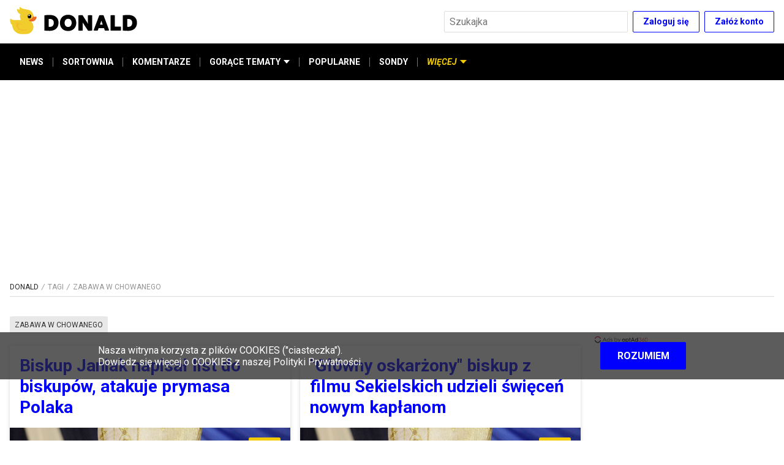

--- FILE ---
content_type: text/html; charset=utf-8
request_url: https://www.donald.pl/tag/zabawa-w-chowanego
body_size: 16756
content:
<!DOCTYPE html><html lang="pl"><head><script>dataLayer = window.dataLayer || [];(function(w,d,s,l,i){w[l]=w[l]||[];w[l].push({'gtm.start':new Date().getTime(),event:'gtm.js'});var f=d.getElementsByTagName(s)[0],j=d.createElement(s),dl=l!='dataLayer'?'&l='+l:'';j.async=true;j.src='//www.googletagmanager.com/gtm.js?id='+i+dl;f.parentNode.insertBefore(j,f);})(window,document,'script','dataLayer','GTM-TSNWP8T')
</script><script async="" src="//cmp.optad360.io/items/f2aef4d8-d705-43ee-989c-d0240433cd92.min.js"></script><script async="" src="//get.optad360.io/sf/47144820-136b-4c5f-88a1-8aa01f2753df/plugin.min.js"></script><script>var googletag = googletag || {};
googletag.cmd = googletag.cmd || [];

googletag.cmd.push(function () {
  googletag.pubads().addEventListener("slotRenderEnded", function (event) {
    if (event.isEmpty) {
      document.getElementById(event.slot.getSlotElementId()).style.display =
        "none";
    }
  });
});

googletag.cmd.push(function () {
  googletag.pubads().enableLazyLoad({
    fetchMarginPercent: 100,
    renderMarginPercent: 75,
    mobileScaling: 1.0,
  });
});
</script><script async="" type="text/javascript" src="//asset.fwcdn1.com/js/storyblock.js"></script><script>!(function (f, b, e, v, n, t, s) {
  if (f.fbq) return;
  n = f.fbq = function () {
    n.callMethod ? n.callMethod.apply(n, arguments) : n.queue.push(arguments);
  };
  if (!f._fbq) f._fbq = n;
  n.push = n;
  n.loaded = !0;
  n.version = "2.0";
  n.queue = [];
  t = b.createElement(e);
  t.async = !0;
  t.src = v;
  s = b.getElementsByTagName(e)[0];
  s.parentNode.insertBefore(t, s);
})(
  window,
  document,
  "script",
  "https://connect.facebook.net/en_US/fbevents.js"
);

fbq("init", "1022854124840064");
fbq("track", "PageView");
</script><script type="text/javascript">var pp_gemius_identifier = 'cjI6sYrJy5X4Am8V9kRK_cUFXmGBQsdXLMx.7z_tS9j.r7';

  function gemius_pending(i) { window[i] = window[i] || function() {var x = window[i+'_pdata'] = window[i+'_pdata'] || []; x[x.length]=arguments;};};gemius_pending('gemius_hit'); gemius_pending('gemius_event'); gemius_pending('pp_gemius_hit'); gemius_pending('pp_gemius_event');(function(d,t) {try {var gt=d.createElement(t),s=d.getElementsByTagName(t)[0],l='http'+((location.protocol=='https:')?'s':''); gt.setAttribute('async','async');gt.setAttribute('defer','defer'); gt.src=l+'://gapl.hit.gemius.pl/xgemius.js'; s.parentNode.insertBefore(gt,s);} catch (e) {}})(document,'script');</script><meta charSet="utf-8"/><link href="https://fonts.googleapis.com/css2?family=Roboto:ital,wght@0,300;0,400;0,700;0,900;1,400;1,700&amp;display=swap" rel="stylesheet"/><link rel="icon" type="image/png" href="/icons/favicon-16.png" sizes="16x16"/><link rel="icon" type="image/png" href="/icons/favicon-32.png" sizes="32x32"/><link rel="icon" type="image/png" href="/icons/favicon-96.png" sizes="96x96"/><link rel="icon" type="image/png" href="/icons/favicon-196.png" sizes="196x196"/><link rel="icon" type="image/png" href="/icons/favicon-228.png" sizes="228x228"/><link rel="apple-touch-icon" href="/icons/favicon-120.png"/><link rel="apple-touch-icon" sizes="180x180" href="/icons/favicon-180.png"/><link rel="apple-touch-icon" sizes="152x152" href="/icons/favicon-152.png"/><link rel="apple-touch-icon" sizes="167x167" href="/icons/favicon-167.png"/><link rel="alternate" type="application/rss+xml" title="RSS donald.pl" href="/api/rss/"/><meta name="viewport" content="width=device-width, initial-scale=1"/><meta name="google-site-verification" content="sYL3m7CiBv7n1yHmucLFA8jFhVk7wda7Ney0gQLHaOI"/><title>zabawa w chowanego | Donald.pl</title><meta name="title" content="zabawa w chowanego | Donald.pl"/><meta name="description" content=""/><meta property="og:type" content="website"/><meta name="og:title" property="og:title" content="zabawa w chowanego | Donald.pl"/><meta name="og:description" property="og:description" content=""/><meta property="og:site_name" content="Donald.pl"/><meta name="twitter:card" content="summary_large_image"/><meta name="twitter:title" content="zabawa w chowanego | Donald.pl"/><meta name="twitter:description" content=""/><meta name="robots" content="index, follow"/><link rel="canonical" href="https://www.donald.pl/tag/zabawa-w-chowanego"/><meta property="og:url" content="https://www.donald.pl/tag/zabawa-w-chowanego"/><meta property="twitter:url" content="https://www.donald.pl/tag/zabawa-w-chowanego"/><meta name="next-head-count" content="28"/><link rel="preload" href="/_next/static/ervk1UvFfvgUNQoriaAYc/pages/tag/%5Bslug%5D.js" as="script"/><link rel="preload" href="/_next/static/ervk1UvFfvgUNQoriaAYc/pages/_app.js" as="script"/><link rel="preload" href="/_next/static/runtime/webpack-b65cab0b00afd201cbda.js" as="script"/><link rel="preload" href="/_next/static/chunks/framework.6b3d748d08387c6b6d20.js" as="script"/><link rel="preload" href="/_next/static/chunks/commons.cd19efbdb25f874a266c.js" as="script"/><link rel="preload" href="/_next/static/chunks/edbb9d5e21429d3b4b5f286182f1354207d7acd3.c501ff845330730cea49.js" as="script"/><link rel="preload" href="/_next/static/chunks/786c67e128117258f5c5d0de2802cb628a52fbfb.e429033c7bd5ff09a63f.js" as="script"/><link rel="preload" href="/_next/static/chunks/febbaa45f3b456db0e743e2814dd1e60120d233a.042aea93944a24c14833.js" as="script"/><link rel="preload" href="/_next/static/chunks/b8b08fef8cad261f45be1ca3ef5d58b2b0389ac9.ec33840dec5d0ff22693.js" as="script"/><link rel="preload" href="/_next/static/runtime/main-7e29bd68ccefe2d17b6c.js" as="script"/><link rel="preload" href="/_next/static/chunks/7479380b.22180522bc0d06b13126.js" as="script"/><link rel="preload" href="/_next/static/chunks/92c49a0801e6f33a27864ff166f3a81364f34a15.8767f4f45ec301b4d816.js" as="script"/><link rel="preload" href="/_next/static/chunks/fbb068251fd34079c190eaee12c1029a48477c02.5078462b8aec3f270131.js" as="script"/><link rel="preload" href="/_next/static/chunks/ba90356e15cbdb8863a637a1f8ed4cc0577e0497.0713752ac37b29c61fd1.js" as="script"/><link rel="preload" href="/_next/static/chunks/757b412add03e06e9e5221dfc927a75cba8ad2f6.dabff81b0040a8c82523.js" as="script"/><link rel="preload" href="/_next/static/chunks/e6218891aa29c66a7b163b20c92ae7bbadc740ac.3535e9c60f1920ab9b45.js" as="script"/><style data-styled="" data-styled-version="5.1.0">.kiETgF{display:-webkit-box;display:-webkit-flex;display:-ms-flexbox;display:flex;-webkit-box-pack:center;-webkit-justify-content:center;-ms-flex-pack:center;justify-content:center;-webkit-align-items:center;-webkit-box-align:center;-ms-flex-align:center;align-items:center;list-style-type:none;margin:0;padding:0;-webkit-flex-wrap:wrap;-ms-flex-wrap:wrap;flex-wrap:wrap;font-size:1.4rem;max-width:26rem;margin-bottom:3.2rem;}/*!sc*/
@media screen and (min-width:475px){.kiETgF{max-width:36rem;}}/*!sc*/
@media screen and (min-width:960px){.kiETgF{max-width:100%;margin-bottom:0.6rem;margin-right:10rem;-webkit-box-pack:start;-webkit-justify-content:flex-start;-ms-flex-pack:start;justify-content:flex-start;}}/*!sc*/
data-styled.g1[id="kpjvya-0"]{content:"kiETgF,"}/*!sc*/
.haQDns:after{content:"• ";margin:0 5px;color:#000;}/*!sc*/
.haQDns:last-child:after{content:"";}/*!sc*/
data-styled.g2[id="kpjvya-1"]{content:"haQDns,"}/*!sc*/
.iblUqf{font-size:1.4rem;line-height:2.2rem;color:#757575;-webkit-text-decoration:none;text-decoration:none;cursor:pointer;}/*!sc*/
.iblUqf:hover{-webkit-text-decoration:underline;text-decoration:underline;}/*!sc*/
data-styled.g3[id="kpjvya-2"]{content:"iblUqf,"}/*!sc*/
.gXVtKx{display:-webkit-box;display:-webkit-flex;display:-ms-flexbox;display:flex;-webkit-flex-direction:row;-ms-flex-direction:row;flex-direction:row;-webkit-align-items:center;-webkit-box-align:center;-ms-flex-align:center;align-items:center;-webkit-box-pack:center;-webkit-justify-content:center;-ms-flex-pack:center;justify-content:center;margin-bottom:3.2rem;}/*!sc*/
@media screen and (min-width:960px){.gXVtKx{margin-bottom:0;}}/*!sc*/
data-styled.g4[id="sc-1il7egs-0"]{content:"gXVtKx,"}/*!sc*/
.hWimvQ{display:block;width:3.2rem;height:3.2rem;border-radius:1.6rem;background-color:#000;background-position:50% 50%;background-repeat:no-repeat;background-image:url([data-uri]);margin-left:2rem;}/*!sc*/
.hWimvQ:first-child{margin-left:0;}/*!sc*/
.hWimvQ:hover{background-color:#757575;}/*!sc*/
.hFspTv{display:block;width:3.2rem;height:3.2rem;border-radius:1.6rem;background-color:#000;background-position:50% 50%;background-repeat:no-repeat;background-image:url([data-uri]);margin-left:2rem;}/*!sc*/
.hFspTv:first-child{margin-left:0;}/*!sc*/
.hFspTv:hover{background-color:#757575;}/*!sc*/
.dSjhlg{display:block;width:3.2rem;height:3.2rem;border-radius:1.6rem;background-color:#000;background-position:50% 50%;background-repeat:no-repeat;background-image:url([data-uri]);margin-left:2rem;}/*!sc*/
.dSjhlg:first-child{margin-left:0;}/*!sc*/
.dSjhlg:hover{background-color:#757575;}/*!sc*/
data-styled.g5[id="sc-1il7egs-1"]{content:"hWimvQ,hFspTv,dSjhlg,"}/*!sc*/
.OobyK{border-bottom:0.1rem solid #dedede;padding-bottom:0.8rem;margin-bottom:1.6rem;width:100%;}/*!sc*/
data-styled.g8[id="sc-1cwkf4o-2"]{content:"OobyK,"}/*!sc*/
.gxNGIn{margin:auto;max-width:128rem;padding:0 1.6rem;padding-bottom:4rem;padding-top:1.6rem;}/*!sc*/
@media screen and (min-width:960px){.gxNGIn{display:-webkit-box;display:-webkit-flex;display:-ms-flexbox;display:flex;-webkit-flex-wrap:wrap;-ms-flex-wrap:wrap;flex-wrap:wrap;}}/*!sc*/
data-styled.g9[id="sc-1cwkf4o-3"]{content:"gxNGIn,"}/*!sc*/
.eokaHE{width:100%;}/*!sc*/
@media screen and (min-width:960px){.eokaHE{width:calc(100% - 30rem);padding-right:1.6rem;}}/*!sc*/
data-styled.g10[id="sc-1cwkf4o-4"]{content:"eokaHE,"}/*!sc*/
.hZGrFw{display:none;}/*!sc*/
@media screen and (min-width:960px){.hZGrFw{display:-webkit-box;display:-webkit-flex;display:-ms-flexbox;display:flex;-webkit-flex-direction:column;-ms-flex-direction:column;flex-direction:column;margin-top:unset;width:30rem;}}/*!sc*/
data-styled.g11[id="sc-1cwkf4o-5"]{content:"hZGrFw,"}/*!sc*/
.AORPC{min-height:25.4rem;background-color:#f2f7fa;display:-webkit-box;display:-webkit-flex;display:-ms-flexbox;display:flex;-webkit-align-items:center;-webkit-box-align:center;-ms-flex-align:center;align-items:center;color:#757575;width:100%;padding:3.2rem 0 6rem;}/*!sc*/
@media screen and (min-width:768px){.AORPC{min-height:29.4rem;padding:3.2rem 0 9rem;}}/*!sc*/
data-styled.g12[id="sc-1ep15s6-0"]{content:"AORPC,"}/*!sc*/
.gMYTGX{margin:auto;max-width:128rem;padding:0 1.6rem;display:-webkit-box;display:-webkit-flex;display:-ms-flexbox;display:flex;-webkit-flex-direction:column;-ms-flex-direction:column;flex-direction:column;-webkit-align-items:center;-webkit-box-align:center;-ms-flex-align:center;align-items:center;-webkit-box-pack:center;-webkit-justify-content:center;-ms-flex-pack:center;justify-content:center;height:100%;-webkit-flex-wrap:nowrap;-ms-flex-wrap:nowrap;flex-wrap:nowrap;}/*!sc*/
@media screen and (min-width:960px){.gMYTGX{-webkit-flex-direction:row;-ms-flex-direction:row;flex-direction:row;-webkit-box-pack:justify;-webkit-justify-content:space-between;-ms-flex-pack:justify;justify-content:space-between;}}/*!sc*/
data-styled.g13[id="sc-1ep15s6-1"]{content:"gMYTGX,"}/*!sc*/
.fmjVEA{display:-webkit-box;display:-webkit-flex;display:-ms-flexbox;display:flex;-webkit-flex-direction:column;-ms-flex-direction:column;flex-direction:column;margin-bottom:3.2rem;}/*!sc*/
@media screen and (min-width:960px){.fmjVEA{margin-right:10rem;margin-bottom:0;}}/*!sc*/
data-styled.g14[id="sc-1ep15s6-2"]{content:"fmjVEA,"}/*!sc*/
.iYnWZ{width:210px;}/*!sc*/
@media screen and (min-width:960px){.iYnWZ{margin-bottom:1.2rem;}}/*!sc*/
data-styled.g15[id="sc-1ep15s6-3"]{content:"iYnWZ,"}/*!sc*/
.cTHvIn{font-size:1.2rem;display:-webkit-box;display:-webkit-flex;display:-ms-flexbox;display:flex;display:none;}/*!sc*/
.cTHvIn span{display:block;color:#757575;margin-right:0.5rem;}/*!sc*/
@media screen and (min-width:960px){.cTHvIn span{margin:0;}}/*!sc*/
@media screen and (min-width:960px){.cTHvIn{display:-webkit-box;display:-webkit-flex;display:-ms-flexbox;display:flex;-webkit-flex-direction:column;-ms-flex-direction:column;flex-direction:column;-webkit-align-items:flex-start;-webkit-box-align:flex-start;-ms-flex-align:flex-start;align-items:flex-start;width:auto;margin-left:5.5rem;}}/*!sc*/
data-styled.g17[id="sc-1ep15s6-5"]{content:"cTHvIn,"}/*!sc*/
.bsSxFQ{font-size:1.2rem;display:-webkit-box;display:-webkit-flex;display:-ms-flexbox;display:flex;-webkit-align-items:center;-webkit-box-align:center;-ms-flex-align:center;align-items:center;}/*!sc*/
.bsSxFQ span{display:block;color:#757575;margin-right:0.5rem;}/*!sc*/
@media screen and (min-width:960px){.bsSxFQ span{margin:0;}}/*!sc*/
@media screen and (min-width:960px){.bsSxFQ{display:none;}}/*!sc*/
data-styled.g18[id="sc-1ep15s6-6"]{content:"bsSxFQ,"}/*!sc*/
.foKxlQ{-webkit-align-items:center;-webkit-box-align:center;-ms-flex-align:center;align-items:center;background-color:transparent;border:0.1rem solid #0000ff;border-radius:0.2rem;color:#0000ff;cursor:pointer;display:-webkit-inline-box;display:-webkit-inline-flex;display:-ms-inline-flexbox;display:inline-flex;-webkit-flex-shrink:0;-ms-flex-negative:0;flex-shrink:0;font-family:inherit;font-size:1.4rem;font-weight:bold;height:3.5rem;-webkit-box-pack:center;-webkit-justify-content:center;-ms-flex-pack:center;justify-content:center;line-height:1.5;margin:0;padding:0 1.6rem;}/*!sc*/
.foKxlQ:not(:disabled):not([aria-disabled="true"]):hover{border-color:#000;color:#000;opacity:1;}/*!sc*/
.foKxlQ:disabled,.foKxlQ[aria-disabled="true"]{background-color:#e8e8e8;color:#757575;cursor:default;-webkit-filter:grayscale(1);filter:grayscale(1);pointer-events:none;}/*!sc*/
data-styled.g19[id="sc-1evq5uq-0"]{content:"foKxlQ,"}/*!sc*/
.kBRwqg{-webkit-align-items:center;-webkit-box-align:center;-ms-flex-align:center;align-items:center;display:-webkit-box;display:-webkit-flex;display:-ms-flexbox;display:flex;-webkit-box-pack:end;-webkit-justify-content:flex-end;-ms-flex-pack:end;justify-content:flex-end;}/*!sc*/
.kBRwqg > *:not(:nth-child(1)){margin-left:0.8rem;}/*!sc*/
data-styled.g22[id="sc-1evq5uq-1"]{content:"kBRwqg,"}/*!sc*/
.gFhobC{background-color:#fff;border:0.1rem solid #dedede;border-radius:0.2rem;color:#262626;font-size:1.6rem;font-family:inherit;height:3.5rem;margin:0;min-width:4rem;padding:0 0.8rem;}/*!sc*/
.gFhobC:disabled{background-color:#e8e8e8;color:#757575;}/*!sc*/
.gFhobC[aria-invalid="true"]{background-color:#ffebeb;border-color:#c01717;}/*!sc*/
data-styled.g24[id="sc-4zohem-0"]{content:"gFhobC,"}/*!sc*/
.ePjRhk{position:relative;z-index:10;}/*!sc*/
@media screen and (max-width:767px){.ePjRhk{display:none;left:1.6rem;margin:0 auto;max-width:50rem;overflow:auto;position:fixed;right:1.6rem;top:1.6rem;}}/*!sc*/
data-styled.g26[id="sc-1ds9a57-0"]{content:"ePjRhk,"}/*!sc*/
.lmxLCC{-moz-appearance:none;-webkit-appearance:none;-webkit-align-items:center;-webkit-box-align:center;-ms-flex-align:center;align-items:center;-webkit-appearance:none;-moz-appearance:none;appearance:none;background-color:transparent;border:none;cursor:pointer;display:-webkit-inline-box;display:-webkit-inline-flex;display:-ms-inline-flexbox;display:inline-flex;height:3.5rem;-webkit-box-pack:center;-webkit-justify-content:center;-ms-flex-pack:center;justify-content:center;margin:0;padding:0;position:absolute;right:0;width:3.5rem;position:relative;right:unset;}/*!sc*/
.lmxLCC:hover{opacity:0.75;}/*!sc*/
@media screen and (min-width:768px){.lmxLCC{display:none;}}/*!sc*/
data-styled.g32[id="sc-1ds9a57-5"]{content:"lmxLCC,"}/*!sc*/
.gwxQHR{padding-right:3.5rem;width:100%;}/*!sc*/
@media screen and (min-width:768px){.gwxQHR{width:30rem;}}/*!sc*/
data-styled.g33[id="sc-1ds9a57-6"]{content:"gwxQHR,"}/*!sc*/
.kaKiUf{margin:auto;max-width:128rem;padding:0 1.6rem;background-color:#000;border:none;-webkit-align-items:center;-webkit-box-align:center;-ms-flex-align:center;align-items:center;display:-webkit-box;display:-webkit-flex;display:-ms-flexbox;display:flex;-webkit-flex-direction:row;-ms-flex-direction:row;flex-direction:row;position:relative;padding:0;list-style:none;max-height:4rem;}/*!sc*/
@media screen and (min-width:375px){.kaKiUf{max-height:4.5rem;}}/*!sc*/
@media screen and (min-width:475px){.kaKiUf{max-height:6rem;}}/*!sc*/
@media screen and (min-width:960px){.kaKiUf{padding:0 1.6rem;}}/*!sc*/
data-styled.g46[id="qv5cwc-0"]{content:"kaKiUf,"}/*!sc*/
.gSWuuS{display:-webkit-box;display:-webkit-flex;display:-ms-flexbox;display:flex;-webkit-flex-direction:column;-ms-flex-direction:column;flex-direction:column;position:relative;padding:0;margin:0;}/*!sc*/
.gSWuuS:focus{outline:none;}/*!sc*/
data-styled.g47[id="qv5cwc-1"]{content:"gSWuuS,"}/*!sc*/
.iodNhd{display:-webkit-box;display:-webkit-flex;display:-ms-flexbox;display:flex;-webkit-flex-direction:column;-ms-flex-direction:column;flex-direction:column;margin:0;padding:0;}/*!sc*/
@media screen and (min-width:960px){.iodNhd{-webkit-align-items:stretch;-webkit-box-align:stretch;-ms-flex-align:stretch;align-items:stretch;}*:not(:hover):not(:focus) > .iodNhd{display:none;}*:focus > .iodNhd,*:hover > .iodNhd{background-color:#e8e8e8;box-shadow:3px 0px 6px #0000004d;left:0;min-width:100%;position:absolute;top:100%;z-index:1;}}/*!sc*/
data-styled.g48[id="qv5cwc-2"]{content:"iodNhd,"}/*!sc*/
.jsgSaL{-webkit-align-items:center;-webkit-box-align:center;-ms-flex-align:center;align-items:center;cursor:pointer;color:#fff;fill:#fff;display:-webkit-inline-box;display:-webkit-inline-flex;display:-ms-inline-flexbox;display:inline-flex;font-size:1.2rem;font-style:normal;font-weight:bold;padding:1.2rem 0;white-space:nowrap;min-height:4rem;}/*!sc*/
@media screen and (min-width:375px){.jsgSaL{min-height:4.5rem;font-size:1.4rem;}}/*!sc*/
@media screen and (min-width:960px){.jsgSaL{display:-webkit-inline-box;display:-webkit-inline-flex;display:-ms-inline-flexbox;display:inline-flex;min-height:6rem;padding:0 1.6rem;}.jsgSaL::before{content:"";width:100%;height:0.4rem;position:absolute;background-color:#f2cb05;top:0;left:0;opacity:0;}.jsgSaL:hover{color:#f2cb05;cursor:pointer;}.jsgSaL:hover::before{opacity:1;}}/*!sc*/
.gjMxQG{-webkit-align-items:center;-webkit-box-align:center;-ms-flex-align:center;align-items:center;cursor:pointer;color:#fff;fill:#fff;display:none;font-size:1.2rem;font-style:italic;font-weight:bold;padding:1.2rem 0;white-space:nowrap;min-height:4rem;color:#f2cb05;fill:#f2cb05;}/*!sc*/
.gjMxQG::before{content:"";width:100%;height:0.4rem;position:absolute;background-color:#f2cb05;top:0;left:0;}/*!sc*/
@media screen and (min-width:375px){.gjMxQG{min-height:4.5rem;font-size:1.4rem;}}/*!sc*/
@media screen and (min-width:960px){.gjMxQG{display:-webkit-inline-box;display:-webkit-inline-flex;display:-ms-inline-flexbox;display:inline-flex;min-height:6rem;padding:0 1.6rem;}.gjMxQG::before{content:"";width:100%;height:0.4rem;position:absolute;background-color:#f2cb05;top:0;left:0;opacity:0;}.gjMxQG:hover{color:#f2cb05;cursor:pointer;}.gjMxQG:hover::before{opacity:1;}}/*!sc*/
data-styled.g49[id="qv5cwc-3"]{content:"jsgSaL,gjMxQG,"}/*!sc*/
.itNFEc{-webkit-align-items:center;-webkit-box-align:center;-ms-flex-align:center;align-items:center;color:#fff;display:-webkit-inline-box;display:-webkit-inline-flex;display:-ms-inline-flexbox;display:inline-flex;font-size:1.2rem;font-weight:bold;padding:1.2rem 0;-webkit-text-decoration:none;text-decoration:none;white-space:nowrap;min-height:4rem;}/*!sc*/
@media screen and (min-width:375px){.itNFEc{font-size:1.4rem;min-height:4.5rem;}}/*!sc*/
@media screen and (min-width:960px){.itNFEc{min-height:6rem;padding:0 1.6rem;position:relative;}.itNFEc::before{content:"";width:100%;height:0.4rem;position:absolute;background-color:#f2cb05;top:0;left:0;opacity:0;}.itNFEc:hover{color:#f2cb05;cursor:pointer;}.itNFEc:hover::before{opacity:1;}}/*!sc*/
data-styled.g50[id="qv5cwc-4"]{content:"itNFEc,"}/*!sc*/
.lgCYtl{padding:1.2rem 0 1.2rem 6rem;color:#757575;-webkit-align-items:center;-webkit-box-align:center;-ms-flex-align:center;align-items:center;font-size:1.2rem;font-weight:bold;-webkit-text-decoration:none;text-decoration:none;white-space:nowrap;}/*!sc*/
@media screen and (min-width:375px){.lgCYtl{font-size:1.4rem;}}/*!sc*/
@media screen and (min-width:960px){.lgCYtl{min-height:unset;padding:1.2rem 1.6rem;min-width:100%;color:#333;}.lgCYtl::before{content:none;}.lgCYtl:hover{background-color:#75757530;color:#333;cursor:pointer;}}/*!sc*/
.hnmtLA{padding:1.2rem 0;color:#000;-webkit-align-items:center;-webkit-box-align:center;-ms-flex-align:center;align-items:center;font-size:1.2rem;font-weight:bold;-webkit-text-decoration:none;text-decoration:none;white-space:nowrap;}/*!sc*/
@media screen and (min-width:375px){.hnmtLA{font-size:1.4rem;}}/*!sc*/
@media screen and (min-width:960px){.hnmtLA{min-height:unset;padding:1.2rem 1.6rem;min-width:100%;color:#333;}.hnmtLA::before{content:none;}.hnmtLA:hover{background-color:#75757530;color:#333;cursor:pointer;}}/*!sc*/
data-styled.g51[id="qv5cwc-5"]{content:"lgCYtl,hnmtLA,"}/*!sc*/
.faPhAJ{background-color:#757575;height:1.5rem;margin:0 -1px;width:1px;display:none;}/*!sc*/
@media screen and (min-width:960px){.faPhAJ{display:inline-block;}}/*!sc*/
data-styled.g52[id="qv5cwc-6"]{content:"faPhAJ,"}/*!sc*/
.bTbtbw{margin-left:0.5rem;}/*!sc*/
data-styled.g53[id="qv5cwc-7"]{content:"bTbtbw,"}/*!sc*/
.fjmTGf{fill:currentColor;}/*!sc*/
data-styled.g54[id="qv5cwc-8"]{content:"fjmTGf,"}/*!sc*/
.EOiCA{-webkit-align-items:center;-webkit-box-align:center;-ms-flex-align:center;align-items:center;color:#f2cb05;cursor:pointer;fill:#f2cb05;display:-webkit-inline-box;display:-webkit-inline-flex;display:-ms-inline-flexbox;display:inline-flex;font-size:1.2rem;font-style:italic;font-weight:bold;white-space:nowrap;border:none;background:transparent;min-height:4rem;padding:0 0.8rem;position:relative;}/*!sc*/
@media screen and (min-width:375px){.EOiCA{min-height:4.5rem;padding:0 1.2rem;font-size:1.4rem;}}/*!sc*/
@media screen and (min-width:475px){.EOiCA{padding:0 1.6rem;min-height:6rem;}}/*!sc*/
@media screen and (min-width:960px){.EOiCA{display:none;}}/*!sc*/
.EOiCA::before{content:"";position:absolute;top:0;left:0;width:100%;height:4px;background-color:#f2cb05;opacity:0;-webkit-transition:all 0.3s ease;transition:all 0.3s ease;}/*!sc*/
.EOiCA .qv5cwc-7{-webkit-transform:none;-ms-transform:none;transform:none;-webkit-transition:all 0.3s ease;transition:all 0.3s ease;}/*!sc*/
data-styled.g55[id="qv5cwc-9"]{content:"EOiCA,"}/*!sc*/
.daBFHi{display:-webkit-box;display:-webkit-flex;display:-ms-flexbox;display:flex;-webkit-align-items:center;-webkit-box-align:center;-ms-flex-align:center;align-items:center;padding:0 0.8rem;}/*!sc*/
@media screen and (max-width:959px){.daBFHi .qv5cwc-4{height:4rem;padding:0 0.8rem;}@media screen and (min-width:375px){.daBFHi .qv5cwc-4{height:4.5rem;padding:0 1.2rem;}}@media screen and (min-width:475px){.daBFHi .qv5cwc-4{height:6rem;padding:0 1.6rem;}}}/*!sc*/
@media screen and (max-width:959px){.daBFHi .qv5cwc-6{display:inline-block;}}/*!sc*/
@media screen and (min-width:375px){.daBFHi{padding:0 0.4rem;}}/*!sc*/
@media screen and (min-width:475px){.daBFHi{padding:0;}}/*!sc*/
data-styled.g56[id="qv5cwc-10"]{content:"daBFHi,"}/*!sc*/
@media screen and (min-width:960px){.gogdjP{display:-webkit-box;display:-webkit-flex;display:-ms-flexbox;display:flex;-webkit-align-items:center;-webkit-box-align:center;-ms-flex-align:center;align-items:center;}}/*!sc*/
data-styled.g57[id="qv5cwc-11"]{content:"gogdjP,"}/*!sc*/
.tjecW{position:absolute;left:0;top:100%;border:none;display:-webkit-box;display:-webkit-flex;display:-ms-flexbox;display:flex;-webkit-transform:translateY(-100%);-ms-transform:translateY(-100%);transform:translateY(-100%);-webkit-flex-direction:column;-ms-flex-direction:column;flex-direction:column;padding:0;z-index:-1;width:100%;background-color:#fff;-webkit-transition:-webkit-transform 0.3s ease-in-out;-webkit-transition:transform 0.3s ease-in-out;transition:transform 0.3s ease-in-out;}/*!sc*/
@media screen and (max-width:959px){.tjecW{overflow-y:auto;max-height:calc(100vh - 4.5rem - 5.6rem);}.tjecW .qv5cwc-3,.tjecW .qv5cwc-4,.tjecW .qv5cwc-5{border-bottom:1px solid #e8e8e8;margin:0 1.6rem;position:relative;}.tjecW .qv5cwc-3 .qv5cwc-7,.tjecW .qv5cwc-4 .qv5cwc-7,.tjecW .qv5cwc-5 .qv5cwc-7{display:none;}.tjecW .qv5cwc-3::after,.tjecW .qv5cwc-4::after,.tjecW .qv5cwc-5::after{content:url([data-uri]);position:absolute;top:50%;right:0;-webkit-transform:translateY(-50%);-ms-transform:translateY(-50%);transform:translateY(-50%);}.tjecW .qv5cwc-3::before,.tjecW .qv5cwc-4::before,.tjecW .qv5cwc-5::before{display:none;}.tjecW .qv5cwc-3,.tjecW .qv5cwc-4{color:#000;}}/*!sc*/
@media screen and (min-width:960px){.tjecW{-webkit-transform:none;-ms-transform:none;transform:none;z-index:1;position:static;-webkit-align-items:center;-webkit-box-align:center;-ms-flex-align:center;align-items:center;display:-webkit-box;display:-webkit-flex;display:-ms-flexbox;display:flex;-webkit-flex-direction:row;-ms-flex-direction:row;flex-direction:row;width:auto;background-color:transparent;}}/*!sc*/
data-styled.g58[id="qv5cwc-12"]{content:"tjecW,"}/*!sc*/
.gLDEyV{width:100%;display:-webkit-box;display:-webkit-flex;display:-ms-flexbox;display:flex;-webkit-box-pack:center;-webkit-justify-content:center;-ms-flex-pack:center;justify-content:center;-webkit-align-items:center;-webkit-box-align:center;-ms-flex-align:center;align-items:center;-webkit-flex-wrap:wrap;-ms-flex-wrap:wrap;flex-wrap:wrap;background-color:#f2f7fa;padding:3.2rem 1.6rem;}/*!sc*/
@media screen and (min-width:960px){.gLDEyV{display:none;}}/*!sc*/
data-styled.g59[id="qv5cwc-13"]{content:"gLDEyV,"}/*!sc*/
.jFhkBm{color:#262626;font-size:1.2rem;margin-right:0.5rem;}/*!sc*/
data-styled.g60[id="qv5cwc-14"]{content:"jFhkBm,"}/*!sc*/
.bDpYEX{width:100%;background-color:#f2f7fa;display:-webkit-box;display:-webkit-flex;display:-ms-flexbox;display:flex;-webkit-flex-direction:column;-ms-flex-direction:column;flex-direction:column;}/*!sc*/
@media screen and (min-width:475px){.bDpYEX{display:none;}}/*!sc*/
data-styled.g61[id="qv5cwc-15"]{content:"bDpYEX,"}/*!sc*/
.gkRYmk{border:none;background:transparent;font-size:1.2rem;font-weight:bold;text-align:left;padding:1.2rem 0;-webkit-text-decoration:none;text-decoration:none;border-bottom:1px solid #e8e8e8;margin:0 1.6rem;position:relative;color:#0000ff;cursor:pointer;}/*!sc*/
@media screen and (min-width:375px){.gkRYmk{font-size:1.4rem;}}/*!sc*/
.gkRYmk::after{content:url([data-uri]);position:absolute;top:50%;right:0;-webkit-transform:translateY(-50%);-ms-transform:translateY(-50%);transform:translateY(-50%);}/*!sc*/
data-styled.g62[id="qv5cwc-16"]{content:"gkRYmk,"}/*!sc*/
.bERinI{width:100%;position:fixed;z-index:4;max-height:100vh;}/*!sc*/
data-styled.g63[id="dj9qi1-0"]{content:"bERinI,"}/*!sc*/
.hSUvuE{background-color:#000;position:relative;-webkit-transform:none;-ms-transform:none;transform:none;-webkit-transition:-webkit-transform 0.2s ease-in-out;-webkit-transition:transform 0.2s ease-in-out;transition:transform 0.2s ease-in-out;z-index:5;}/*!sc*/
data-styled.g64[id="dj9qi1-1"]{content:"hSUvuE,"}/*!sc*/
.jpvwRB{padding:1rem 0;width:100%;position:relative;background-color:#fff;z-index:6;border-bottom:1px solid transparent;-webkit-transition:all 0.2s;transition:all 0.2s;}/*!sc*/
data-styled.g65[id="dj9qi1-2"]{content:"jpvwRB,"}/*!sc*/
.korOwT{margin:auto;max-width:128rem;padding:0 1.6rem;-webkit-align-items:center;-webkit-box-align:center;-ms-flex-align:center;align-items:center;display:-webkit-box;display:-webkit-flex;display:-ms-flexbox;display:flex;-webkit-flex-wrap:wrap;-ms-flex-wrap:wrap;flex-wrap:wrap;-webkit-box-pack:justify;-webkit-justify-content:space-between;-ms-flex-pack:justify;justify-content:space-between;margin:0 auto;}/*!sc*/
data-styled.g66[id="dj9qi1-3"]{content:"korOwT,"}/*!sc*/
.jInHGY{cursor:pointer;height:3rem;}/*!sc*/
@media screen and (min-width:960px){.jInHGY{height:4.6rem;}.jInHGY:hover{opacity:0.75;}}/*!sc*/
data-styled.g67[id="dj9qi1-4"]{content:"jInHGY,"}/*!sc*/
.iukuHV{-webkit-align-items:center;-webkit-box-align:center;-ms-flex-align:center;align-items:center;display:-webkit-box;display:-webkit-flex;display:-ms-flexbox;display:flex;-webkit-flex-wrap:wrap;-ms-flex-wrap:wrap;flex-wrap:wrap;}/*!sc*/
data-styled.g68[id="dj9qi1-5"]{content:"iukuHV,"}/*!sc*/
.iqvRqq{display:none;}/*!sc*/
@media screen and (min-width:475px){.iqvRqq{display:-webkit-box;display:-webkit-flex;display:-ms-flexbox;display:flex;-webkit-align-items:center;-webkit-box-align:center;-ms-flex-align:center;align-items:center;}}/*!sc*/
data-styled.g69[id="dj9qi1-6"]{content:"iqvRqq,"}/*!sc*/
.eUBfYJ{list-style:none;margin:0;padding:0;position:fixed;right:1.6rem;top:1.6rem;z-index:13;}/*!sc*/
data-styled.g71[id="sc-3vsupm-0"]{content:"eUBfYJ,"}/*!sc*/
.dpTHft{-webkit-box-flex:1;-webkit-flex-grow:1;-ms-flex-positive:1;flex-grow:1;margin-top:9.5rem;}/*!sc*/
@media screen and (min-width:475px){.dpTHft{margin-top:11.5rem;}}/*!sc*/
@media screen and (min-width:960px){.dpTHft{margin-top:13rem;}}/*!sc*/
data-styled.g74[id="sc-1lxl9pw-0"]{content:"dpTHft,"}/*!sc*/
.brJuJx{position:fixed;bottom:0px;width:100%;left:0;}/*!sc*/
data-styled.g75[id="sc-1lxl9pw-1"]{content:"brJuJx,"}/*!sc*/
.bDnVTF{color:#262626;}/*!sc*/
.bDnVTF:hover{-webkit-text-decoration:underline;text-decoration:underline;}/*!sc*/
data-styled.g85[id="sc-8juzhc-0"]{content:"bDnVTF,"}/*!sc*/
.eHNPRN{color:#959595;display:block;font-size:1.2rem;list-style:none;margin:0;padding:0;}/*!sc*/
data-styled.g86[id="sc-3xjj0m-0"]{content:"eHNPRN,"}/*!sc*/
.gFCNyI{display:inline;}/*!sc*/
data-styled.g87[id="sc-3xjj0m-1"]{content:"gFCNyI,"}/*!sc*/
.bsXpXn{color:#959595;display:inline-block;margin:0 0.5rem;}/*!sc*/
.bsXpXn:before{content:"/";}/*!sc*/
data-styled.g88[id="sc-3xjj0m-2"]{content:"bsXpXn,"}/*!sc*/
.czzHbD{color:#959595;overflow-wrap:break-word;word-break:break-word;}/*!sc*/
data-styled.g89[id="ayqw07-0"]{content:"czzHbD,"}/*!sc*/
.cdJeBZ .emoji-mart-emoji{-webkit-appearance:none;-moz-appearance:none;appearance:none;-moz-appearance:none;-webkit-appearance:none;background-color:transparent;padding:0;margin:0;border:none;outline:none;}/*!sc*/
data-styled.g102[id="hys1q5-0"]{content:"cdJeBZ,"}/*!sc*/
.fTPlBY{width:100%;display:-webkit-box;display:-webkit-flex;display:-ms-flexbox;display:flex;-webkit-flex-direction:column;-ms-flex-direction:column;flex-direction:column;box-shadow:0px 0px 6px #00000029;}/*!sc*/
.fTPlBY:not(:last-of-type){margin-bottom:1.6rem;}/*!sc*/
data-styled.g171[id="sc-1sp7ghq-0"]{content:"fTPlBY,"}/*!sc*/
.ksqqEN{display:-webkit-box;display:-webkit-flex;display:-ms-flexbox;display:flex;-webkit-flex-direction:column;-ms-flex-direction:column;flex-direction:column;width:100%;-webkit-box-flex:1;-webkit-flex-grow:1;-ms-flex-positive:1;flex-grow:1;}/*!sc*/
data-styled.g172[id="sc-1sp7ghq-1"]{content:"ksqqEN,"}/*!sc*/
.cqJuPi{width:100%;padding:1.6rem;margin:0;font-size:2rem;line-height:2.4rem;color:#0000ff;word-break:break-word;}/*!sc*/
.cqJuPi:hover{cursor:pointer;-webkit-text-decoration:underline;text-decoration:underline;}/*!sc*/
@media screen and (min-width:960px){.cqJuPi{font-size:2.8rem;line-height:3.4rem;}}/*!sc*/
data-styled.g173[id="sc-1sp7ghq-2"]{content:"cqJuPi,"}/*!sc*/
.gPkzRX{height:auto;position:relative;width:100%;}/*!sc*/
.gPkzRX:hover{cursor:pointer;}/*!sc*/
data-styled.g174[id="sc-1sp7ghq-3"]{content:"gPkzRX,"}/*!sc*/
.dSJqDx{width:100%;height:100%;object-fit:cover;}/*!sc*/
data-styled.g176[id="sc-1sp7ghq-5"]{content:"dSJqDx,"}/*!sc*/
.hgyemO{color:#000;width:4.2rem;height:3.6rem;display:-webkit-box;display:-webkit-flex;display:-ms-flexbox;display:flex;-webkit-box-pack:center;-webkit-justify-content:center;-ms-flex-pack:center;justify-content:center;padding-top:0.4rem;font-size:1.6rem;font-weight:bold;position:absolute;right:1.2rem;top:1.2rem;background-image:url([data-uri]);background-repeat:no-repeat;background-position:50% 50%;background-size:contain;}/*!sc*/
@media screen and (min-width:960px){.hgyemO{padding-top:0.6rem;right:1.6rem;top:1.6rem;width:5.2rem;height:4.5rem;font-size:2rem;}}/*!sc*/
data-styled.g177[id="sc-1sp7ghq-6"]{content:"hgyemO,"}/*!sc*/
.pDzQH{width:100%;padding:1.6rem;margin:0;font-size:1.4rem;line-height:2rem;font-weight:400;word-break:break-word;}/*!sc*/
@media screen and (min-width:960px){.pDzQH{font-size:1.6rem;line-height:2.2rem;}}/*!sc*/
data-styled.g178[id="sc-1sp7ghq-7"]{content:"pDzQH,"}/*!sc*/
.lmOWaw{font-weight:400;color:#0000ff;-webkit-text-decoration:none;text-decoration:none;white-space:nowrap;}/*!sc*/
.lmOWaw:hover{-webkit-text-decoration:underline;text-decoration:underline;}/*!sc*/
data-styled.g179[id="sc-1sp7ghq-8"]{content:"lmOWaw,"}/*!sc*/
.enjVmL{background-color:#E8E8E8;border-radius:0.2rem;color:#333;cursor:default;display:inline-block;font-size:1.2rem;height:2.8rem;line-height:1.2rem;margin-bottom:0.4rem;margin-right:0.4rem;padding:0.8rem;text-transform:uppercase;width:auto;}/*!sc*/
.enjVmL[href]:hover{background-color:#333;color:#fff;cursor:pointer;}/*!sc*/
data-styled.g219[id="sc-1jmi9jm-1"]{content:"enjVmL,"}/*!sc*/
html{-webkit-text-size-adjust:none;-ms-text-size-adjust:none;-moz-text-size-adjust:none;font-size:62.5%;-webkit-text-size-adjust :none;text-size-adjust :none;}/*!sc*/
body{-moz-osx-font-smoothing:grayscale;-webkit-font-smoothing:antialiased;font-family:'Roboto',sans-serif;font-size:1.6rem;margin:0;}/*!sc*/
#__next{-webkit-align-items:stretch;-webkit-box-align:stretch;-ms-flex-align:stretch;align-items:stretch;display:-webkit-box;display:-webkit-flex;display:-ms-flexbox;display:flex;-webkit-flex-direction:column;-ms-flex-direction:column;flex-direction:column;min-height:100vh;}/*!sc*/
*,*:before,*:after{box-sizing:border-box;}/*!sc*/
a{color:inherit;-webkit-text-decoration:none;text-decoration:none;cursor:pointer;}/*!sc*/
button{font-family:'Roboto',sans-serif;}/*!sc*/
.text-with-emoji{display:inline;line-height:2rem;}/*!sc*/
.marker{background-color:#0000ff;color:#fff;}/*!sc*/
.paragraph{max-width:100%;margin-bottom:2rem;}/*!sc*/
.image__caption{font-size:1.4rem;line-height:1.4rem;font-weight:400;font-style:normal;color:#757575;display:-webkit-box;display:-webkit-flex;display:-ms-flexbox;display:flex;-webkit-flex-direction:row-reverse;-ms-flex-direction:row-reverse;flex-direction:row-reverse;}/*!sc*/
data-styled.g319[id="sc-global-fvpdWM1"]{content:"sc-global-fvpdWM1,"}/*!sc*/
.jjNYj .masonry-grid{display:-webkit-box;display:-webkit-flex;display:-ms-flexbox;display:flex;width:100%;max-width:100%;}/*!sc*/
.jjNYj .masonry-grid_column > *{list-style:none;margin-top:1.6rem;width:100%;}/*!sc*/
@media screen and (min-width:768px){.jjNYj .masonry-grid_column{max-width:calc(50% - 0.8rem);}.jjNYj .masonry-grid_column > .ad-wrapper{margin-top:-1.6rem;}.jjNYj .masonry-grid_column:first-child{margin-right:0.8rem;}.jjNYj .masonry-grid_column:last-child{margin-right:0;margin-left:0.8rem;}}/*!sc*/
data-styled.g382[id="sc-1pvxd4h-0"]{content:"jjNYj,"}/*!sc*/
.RCzAN{margin-top:1.6rem;}/*!sc*/
data-styled.g383[id="o90ks9-0"]{content:"RCzAN,"}/*!sc*/
</style></head><body><script async="" src="//www.statsforads.com/tag/0c58408e-1ca5-4fac-b91f-b2ad7e897af5.min.js"></script><noscript><img height="1" width="1" style="display:none" alt="" src="https://www.facebook.com/tr?id=1022854124840064&amp;ev=PageView&amp;noscript=1"/></noscript><div id="fb-root"></div><div id="modal-root"></div><div id="__next"><ul class="sc-3vsupm-0 eUBfYJ"></ul><header class="dj9qi1-0 bERinI"><div class="dj9qi1-2 jpvwRB"><div class="sc-1cwkf4o-0 dj9qi1-3 korOwT"><a href="/"><img alt="Logo" src="[data-uri]" class="dj9qi1-4 jInHGY"/></a><div class="dj9qi1-5 iukuHV"><button class="sc-1ds9a57-2 sc-1ds9a57-5 lmxLCC"><img alt="Szukaj" height="18" src="[data-uri]"/></button><div class="sc-1ds9a57-0 ePjRhk"><input placeholder="Szukajka" value="" class="sc-4zohem-0 gFhobC sc-1ds9a57-6 gwxQHR"/></div><div class="dj9qi1-6 iqvRqq"><div style="margin-left:0.8rem" class="sc-1evq5uq-1 kBRwqg"><button class="sc-1evq5uq-0 foKxlQ">Zaloguj się</button><button class="sc-1evq5uq-0 foKxlQ">Załóż konto</button></div></div></div></div></div><div class="dj9qi1-1 hSUvuE"><ul class="sc-1cwkf4o-0-ul qv5cwc-0 kaKiUf"><div class="qv5cwc-10 daBFHi"><li class="qv5cwc-1 gSWuuS"><a href="/news" class="qv5cwc-4 itNFEc">NEWS</a></li><i class="qv5cwc-6 faPhAJ"></i><li class="qv5cwc-1 gSWuuS"><a href="/sortownia" class="qv5cwc-4 itNFEc">SORTOWNIA</a></li><i class="qv5cwc-6 faPhAJ"></i><li class="qv5cwc-1 gSWuuS"><a href="/komentarze" class="qv5cwc-4 itNFEc">KOMENTARZE</a></li><i class="qv5cwc-6 faPhAJ"></i><button class="qv5cwc-9 EOiCA">WIĘCEJ<svg height="6" viewBox="0 0 24 14" class="qv5cwc-7 bTbtbw"><path d="M0,0 24,0 12,14Z" class="qv5cwc-8 fjmTGf"></path></svg></button></div><div class="qv5cwc-12 tjecW"><div class="qv5cwc-11 gogdjP"><li tabindex="0" class="qv5cwc-1 gSWuuS"><span role="button" class="qv5cwc-3 jsgSaL">GORĄCE TEMATY<svg height="6" viewBox="0 0 24 14" class="qv5cwc-7 bTbtbw"><path d="M0,0 24,0 12,14Z" class="qv5cwc-8 fjmTGf"></path></svg></span><ul class="qv5cwc-2 iodNhd"><li class="qv5cwc-1 gSWuuS"><a href="/tag/donald-trump" class="qv5cwc-5 lgCYtl">DONALD TRUMP</a></li><li class="qv5cwc-1 gSWuuS"><a href="/tag/konflikt-izraelsko-iranski" class="qv5cwc-5 lgCYtl">KONFLIKT IZRAELSKO-IRAŃSKI</a></li><li class="qv5cwc-1 gSWuuS"><a href="/tag/konflikt-izraelsko-palestynski" class="qv5cwc-5 lgCYtl">KONFLIKT IZRAELSKO-PALESTYŃSKI</a></li><li class="qv5cwc-1 gSWuuS"><a href="/tag/wojna-handlowa" class="qv5cwc-5 lgCYtl">WOJNA HANDLOWA</a></li><li class="qv5cwc-1 gSWuuS"><a href="/tag/atak-na-ukraine" class="qv5cwc-5 lgCYtl">WOJNA W UKRAINIE</a></li><li class="qv5cwc-1 gSWuuS"><a href="/tag/wybory-prezydenckie-2025" class="qv5cwc-5 lgCYtl">WYBORY PREZYDENCKIE 2025</a></li></ul></li><i class="qv5cwc-6 faPhAJ"></i><li class="qv5cwc-1 gSWuuS"><a href="/popularne" class="qv5cwc-4 itNFEc">POPULARNE</a></li><i class="qv5cwc-6 faPhAJ"></i><li class="qv5cwc-1 gSWuuS"><a href="/sondy" class="qv5cwc-4 itNFEc">SONDY</a></li><i class="qv5cwc-6 faPhAJ"></i><li tabindex="0" class="qv5cwc-1 gSWuuS"><span role="button" class="qv5cwc-3 gjMxQG">WIĘCEJ<svg height="6" viewBox="0 0 24 14" class="qv5cwc-7 bTbtbw"><path d="M0,0 24,0 12,14Z" class="qv5cwc-8 fjmTGf"></path></svg></span><ul class="qv5cwc-2 iodNhd"><li class="qv5cwc-1 gSWuuS"><a href="/polityka-prywatnosci" class="qv5cwc-5 hnmtLA">POLITYKA PRYWATNOŚCI</a></li><li class="qv5cwc-1 gSWuuS"><a href="/regulamin" class="qv5cwc-5 hnmtLA">REGULAMIN</a></li><li class="qv5cwc-1 gSWuuS"><a href="/ranking" class="qv5cwc-5 hnmtLA">RANKING UŻYTKOWNIKÓW</a></li><li class="qv5cwc-1 gSWuuS"><a href="/kontakt" class="qv5cwc-5 hnmtLA">KONTAKT</a></li></ul></li><div class="qv5cwc-15 bDpYEX"><button class="qv5cwc-16 gkRYmk">ZALOGUJ SIĘ</button><button class="qv5cwc-16 gkRYmk">ZAŁÓŻ KONTO</button></div><div class="qv5cwc-13 gLDEyV"><span class="qv5cwc-14 jFhkBm">© <!-- -->2026<!-- --> DONALD.PL</span><span class="qv5cwc-14 jFhkBm">Wszelkie prawa zastrzeżone</span></div></div></div></ul></div></header><div class="sc-1lxl9pw-0 dpTHft"><div style="margin-top:16px"><ins
                      class="staticpubads89354"
                      style="display: block; min-height: 300px;"
                      data-sizes-desktop="970x90,970x250,970x300,750x300"
                      data-sizes-mobile="300x250,336x280,360x300"
                      data-slot="1"
                    ></ins></div><div class="sc-1cwkf4o-0 sc-1cwkf4o-3 gxNGIn"><div class="sc-1cwkf4o-2 OobyK"><ul class="sc-3xjj0m-0 eHNPRN"><li class="sc-3xjj0m-1 gFCNyI"><a href="/" class="sc-8juzhc-0 bDnVTF">DONALD</a></li><li class="sc-3xjj0m-1 gFCNyI"><i class="sc-3xjj0m-2 bsXpXn"></i><span class="ayqw07-0 czzHbD">TAGI</span></li><li class="sc-3xjj0m-1 gFCNyI"><i class="sc-3xjj0m-2 bsXpXn"></i><span class="ayqw07-0 czzHbD">ZABAWA W CHOWANEGO</span></li></ul></div><div class="sc-1cwkf4o-4 eokaHE"><div class="o90ks9-0 RCzAN"><a class="sc-1jmi9jm-1 enjVmL">zabawa w chowanego</a></div><div class="sc-1pvxd4h-0 jjNYj"><div class="masonry-grid"><div style="width:50%" class="masonry-grid_column"><div class="sc-1sp7ghq-0 fTPlBY"><a href="/artykuly/QNihhuU9/biskup-janiak-napisal-list-do-biskupow-atakuje-prymasa-polaka" class="sc-1sp7ghq-1 ksqqEN"><h3 class="sc-1sp7ghq-2 cqJuPi"><div class="hys1q5-0 cdJeBZ text-with-emoji">Biskup Janiak napisał list do biskupów, atakuje prymasa Polaka</div></h3><div class="sc-1sp7ghq-3 gPkzRX"><img class="sc-1sp7ghq-5 dSJqDx lazyload" data-src="https://cdn01.donald.pl/filer_public/87/2f/872f2259-a352-42a1-b01a-417a16ac7a79/biskup_zaj-kopia.jpg" alt="Biskup Janiak napisał list do biskupów, atakuje prymasa Polaka"/><div class="sc-1sp7ghq-6 hgyemO">13</div></div></a><div class="sc-1sp7ghq-7 pDzQH">W liście atakuje abp Wojciecha Polaka, a jego działanie uznaje za &quot;uderzenie w wizerunek Kościoła&quot;. <!-- --> <a href="/artykuly/QNihhuU9/biskup-janiak-napisal-list-do-biskupow-atakuje-prymasa-polaka" class="sc-1sp7ghq-8 lmOWaw">Zobacz więcej »</a></div></div><div class="sc-1sp7ghq-0 fTPlBY"><a href="/artykuly/3KCaWLuy/jacek-kurski-pokazuje-statystyki-tvp-wygralo-w-pojedynku-filmow-o-peofilii" class="sc-1sp7ghq-1 ksqqEN"><h3 class="sc-1sp7ghq-2 cqJuPi"><div class="hys1q5-0 cdJeBZ text-with-emoji">Jacek Kurski pokazuje statystyki: TVP wygrało w pojedynku filmów o pe*ofilii</div></h3><div class="sc-1sp7ghq-3 gPkzRX"><img class="sc-1sp7ghq-5 dSJqDx lazyload" data-src="https://cdn01.donald.pl/filer_public/d8/ed/d8edd6e6-7246-4677-8223-859549f06284/d_10.jpg" alt="Jacek Kurski pokazuje statystyki: TVP wygrało w pojedynku filmów o pe*ofilii"/><div class="sc-1sp7ghq-6 hgyemO">23</div></div></a><div class="sc-1sp7ghq-7 pDzQH">&quot;Zabawę w chowanego&quot; w TVN oglądało średnio 1,9 mln widzów, &quot;Nic się nie stało&quot; w TVP 3,5 mln. <!-- --> <a href="/artykuly/3KCaWLuy/jacek-kurski-pokazuje-statystyki-tvp-wygralo-w-pojedynku-filmow-o-peofilii" class="sc-1sp7ghq-8 lmOWaw">Zobacz więcej »</a></div></div><div class="sc-1sp7ghq-0 fTPlBY"><a href="/artykuly/Heov36Pz/abp-polak-po-filmie-sekielskiego-oswiadcza-ze-faktycznie-kosciolowi-troche-nie-wyszlo" class="sc-1sp7ghq-1 ksqqEN"><h3 class="sc-1sp7ghq-2 cqJuPi"><div class="hys1q5-0 cdJeBZ text-with-emoji">Abp Polak po filmie Sekielskiego oświadcza, że faktycznie kościołowi trochę nie wyszło</div></h3><div class="sc-1sp7ghq-3 gPkzRX"><img class="sc-1sp7ghq-5 dSJqDx lazyload" data-src="https://cdn01.donald.pl/filer_public/33/6a/336a76ec-65ce-4725-84d0-2709cbdd9dc3/mixxx.jpg" alt="Abp Polak po filmie Sekielskiego oświadcza, że faktycznie kościołowi trochę nie wyszło"/><div class="sc-1sp7ghq-6 hgyemO">20</div></div></a><div class="sc-1sp7ghq-7 pDzQH">&quot;Nie ma wśród duchownych miejsca dla osób wykorzystujących seksualnie małoletnich&quot;.<!-- --> <a href="/artykuly/Heov36Pz/abp-polak-po-filmie-sekielskiego-oswiadcza-ze-faktycznie-kosciolowi-troche-nie-wyszlo" class="sc-1sp7ghq-8 lmOWaw">Zobacz więcej »</a></div></div><div class="sc-1sp7ghq-0 fTPlBY"><a href="/artykuly/kwhaXgnt/sekielski-za-rok-film-o-janie-pawle-ii-i-o-tym-co-wiedzial-o-peofilii-w-kosciele" class="sc-1sp7ghq-1 ksqqEN"><h3 class="sc-1sp7ghq-2 cqJuPi"><div class="hys1q5-0 cdJeBZ text-with-emoji">Sekielski: za rok film o Janie Pawle II i o tym, co wiedział o pe*ofilii w Kościele</div></h3><div class="sc-1sp7ghq-3 gPkzRX"><img class="sc-1sp7ghq-5 dSJqDx lazyload" data-src="https://cdn01.donald.pl/filer_public/e3/a3/e3a3e185-bb04-4875-a7ac-38edb54c4485/dmix_65.jpg" alt="Sekielski: za rok film o Janie Pawle II i o tym, co wiedział o pe*ofilii w Kościele"/><div class="sc-1sp7ghq-6 hgyemO">34</div></div></a><div class="sc-1sp7ghq-7 pDzQH">&quot;Chcemy postawić pytanie: co wiedział, a czego nie wiedział? Co robił, a czego nie robił papież Polak, jeżeli chodzi o przestępstwa se*sualne popełniane przez duchownych&quot;.<!-- --> <a href="/artykuly/kwhaXgnt/sekielski-za-rok-film-o-janie-pawle-ii-i-o-tym-co-wiedzial-o-peofilii-w-kosciele" class="sc-1sp7ghq-8 lmOWaw">Zobacz więcej »</a></div></div></div><div style="width:50%" class="masonry-grid_column"><div class="sc-1sp7ghq-0 fTPlBY"><a href="/artykuly/LAvjZyso/glowny-oskarzony-biskup-z-filmu-sekielskich-udzieli-swiecen-nowym-kaplanom" class="sc-1sp7ghq-1 ksqqEN"><h3 class="sc-1sp7ghq-2 cqJuPi"><div class="hys1q5-0 cdJeBZ text-with-emoji">&quot;Główny oskarżony&quot; biskup z filmu Sekielskich udzieli święceń nowym kapłanom</div></h3><div class="sc-1sp7ghq-3 gPkzRX"><img class="sc-1sp7ghq-5 dSJqDx lazyload" data-src="https://cdn01.donald.pl/filer_public/87/2f/872f2259-a352-42a1-b01a-417a16ac7a79/biskup_zaj-kopia.jpg" alt="&quot;Główny oskarżony&quot; biskup z filmu Sekielskich udzieli święceń nowym kapłanom"/><div class="sc-1sp7ghq-6 hgyemO">17</div></div></a><div class="sc-1sp7ghq-7 pDzQH">&quot;Ksiądz biskup podjął taką decyzję, że święci, więc święci&quot;.<!-- --> <a href="/artykuly/LAvjZyso/glowny-oskarzony-biskup-z-filmu-sekielskich-udzieli-swiecen-nowym-kaplanom" class="sc-1sp7ghq-8 lmOWaw">Zobacz więcej »</a></div></div><div class="sc-1sp7ghq-0 fTPlBY"><a href="/artykuly/ockFc2M2/jacek-dehnel-zarzuca-sekielskim-homofobiczna-propagande" class="sc-1sp7ghq-1 ksqqEN"><h3 class="sc-1sp7ghq-2 cqJuPi"><div class="hys1q5-0 cdJeBZ text-with-emoji">Jacek Dehnel zarzuca Sekielskim &quot;homofobiczną propagandę&quot;</div></h3><div class="sc-1sp7ghq-3 gPkzRX"><img class="sc-1sp7ghq-5 dSJqDx lazyload" data-src="https://cdn01.donald.pl/filer_public/c4/69/c46996f7-1b18-4897-afc9-22dfc66ae422/sek.jpg" alt="Jacek Dehnel zarzuca Sekielskim &quot;homofobiczną propagandę&quot;"/><div class="sc-1sp7ghq-6 hgyemO">41</div></div></a><div class="sc-1sp7ghq-7 pDzQH">&quot;Nie sposób ocenić szkód, które Sekielscy tymi trzema minutami spowodowali w społecznym spojrzeniu na i tak prześladowaną mniejszość&quot;.<!-- --> <a href="/artykuly/ockFc2M2/jacek-dehnel-zarzuca-sekielskim-homofobiczna-propagande" class="sc-1sp7ghq-8 lmOWaw">Zobacz więcej »</a></div></div><div class="sc-1sp7ghq-0 fTPlBY"><a href="/artykuly/Bp2b2bz2/terlikowski-i-sekielski-apeluja-przynajmniej-jeden-hierarcha-powinien-podac-sie-po-tym-filmie-do-dymisji" class="sc-1sp7ghq-1 ksqqEN"><h3 class="sc-1sp7ghq-2 cqJuPi"><div class="hys1q5-0 cdJeBZ text-with-emoji">Terlikowski i Sekielski apelują: przynajmniej jeden hierarcha powinien podać się po tym filmie do dymisji</div></h3><div class="sc-1sp7ghq-3 gPkzRX"><img class="sc-1sp7ghq-5 dSJqDx lazyload" data-src="https://cdn01.donald.pl/filer_public/90/20/90204a57-1b33-457f-9cb4-545dbf0356a1/sek.jpg" alt="Terlikowski i Sekielski apelują: przynajmniej jeden hierarcha powinien podać się po tym filmie do dymisji"/><div class="sc-1sp7ghq-6 hgyemO">31</div></div></a><div class="sc-1sp7ghq-7 pDzQH">&quot;Jeśli biskup Janiak nie ma w sobie na tyle poczucia wstydu i honoru, by zrzec się piastowanej funkcji i poprosić o pozbawienie go biskupiej godności, to powinien zrobić to za niego Watykan&quot;.<!-- --> <a href="/artykuly/Bp2b2bz2/terlikowski-i-sekielski-apeluja-przynajmniej-jeden-hierarcha-powinien-podac-sie-po-tym-filmie-do-dymisji" class="sc-1sp7ghq-8 lmOWaw">Zobacz więcej »</a></div></div></div></div></div></div><div class="sc-1cwkf4o-5 hZGrFw"><div><div class="ad__sticky"></div></div></div></div></div><footer class="sc-1ep15s6-0 AORPC"><div class="sc-1cwkf4o-0 sc-1ep15s6-1 gMYTGX"><div class="sc-1ep15s6-2 fmjVEA"><div class="sc-1ep15s6-3 iYnWZ"><img class="lazyload" data-src="[data-uri]" alt="Donald.pl logo"/></div><div class="sc-1ep15s6-4 sc-1ep15s6-5 cTHvIn"><span>© <!-- -->2026<!-- --> DONALD.PL</span><span>Wszelkie prawa zastrzeżone</span></div></div><ul class="kpjvya-0 kiETgF"><li class="kpjvya-1 haQDns"><a href="/news" class="kpjvya-2 iblUqf">News</a></li><li class="kpjvya-1 haQDns"><a href="/komentarze" class="kpjvya-2 iblUqf">Komentarze</a></li><li class="kpjvya-1 haQDns"><a href="/popularne" class="kpjvya-2 iblUqf">Popularne</a></li><li class="kpjvya-1 haQDns"><a href="/ranking" class="kpjvya-2 iblUqf">Ranking</a></li><li class="kpjvya-1 haQDns"><a href="/sortownia" class="kpjvya-2 iblUqf">Sortownia</a></li><li class="kpjvya-1 haQDns"><a href="/sondy" class="kpjvya-2 iblUqf">Sondy</a></li><li class="kpjvya-1 haQDns"><a href="/kontakt" class="kpjvya-2 iblUqf">Kontakt</a></li><li class="kpjvya-1 haQDns"><a href="/sortownia?action=add-thread" class="kpjvya-2 iblUqf">Dodaj temat</a></li><li class="kpjvya-1 haQDns"><a href="/regulamin" class="kpjvya-2 iblUqf">Regulamin</a></li><li class="kpjvya-1 haQDns"><a href="/polityka-prywatnosci" class="kpjvya-2 iblUqf">Polityka prywatności</a></li></ul><div class="sc-1il7egs-0 gXVtKx"><a href="https://www.facebook.com/serwisdonaldpl" type="facebook" target="_blank" class="sc-1il7egs-1 hWimvQ"></a><a href="https://twitter.com/donald_PL_" type="twitter" target="_blank" class="sc-1il7egs-1 hFspTv"></a><a href="https://www.instagram.com/donald.pl/" type="instagram" target="_blank" class="sc-1il7egs-1 dSjhlg"></a></div><div class="sc-1ep15s6-4 sc-1ep15s6-6 bsSxFQ"><span>© <!-- -->2026<!-- --> DONALD.PL</span><span>Wszelkie prawa zastrzeżone</span></div></div></footer><div class="sc-1lxl9pw-1 brJuJx"></div></div><script src="https://polyfill.io/v3/polyfill.min.js?features=IntersectionObserver"></script><script id="__NEXT_DATA__" type="application/json">{"props":{"pageProps":{"__APP_PROPS__":{"authToken":null,"isPatron":false,"hotTags":[{"slug":"donald-trump","name":"donald trump"},{"slug":"konflikt-izraelsko-iranski","name":"konflikt izraelsko-irański"},{"slug":"konflikt-izraelsko-palestynski","name":"konflikt izraelsko-palestyński"},{"slug":"wojna-handlowa","name":"wojna handlowa"},{"slug":"atak-na-ukraine","name":"wojna w ukrainie"},{"slug":"wybory-prezydenckie-2025","name":"wybory prezydenckie 2025"}],"user":null,"query":{"slug":"zabawa-w-chowanego"}},"page":1,"tag":{"description":"","slug":"zabawa-w-chowanego","name":"zabawa w chowanego","isHot":false},"articlesCount":7,"articles":[{"uuid":"QNihhuU9","content_type":"articles.article","title":"Biskup Janiak napisał list do biskupów, atakuje prymasa Polaka","title_json":["Biskup Janiak napisał list do biskupów, atakuje prymasa Polaka"],"lead":"W liście atakuje abp Wojciecha Polaka, a jego działanie uznaje za \"uderzenie w wizerunek Kościoła\". ","lead_json":["W liście atakuje abp Wojciecha Polaka, a jego działanie uznaje za \"uderzenie w wizerunek Kościoła\". "],"type_of_article":"-","publication_date":"2020-06-16T08:18:00+02:00","is_published":true,"comment_count":13,"avatar":null,"image":"https://cdn01.donald.pl/filer_public/87/2f/872f2259-a352-42a1-b01a-417a16ac7a79/biskup_zaj-kopia.jpg","sidebar_image":"https://cdn01.donald.pl/filer_public/87/2f/872f2259-a352-42a1-b01a-417a16ac7a79/biskup_zaj-kopia.jpg"},{"uuid":"LAvjZyso","content_type":"articles.article","title":"\"Główny oskarżony\" biskup z filmu Sekielskich udzieli święceń nowym kapłanom","title_json":["\"Główny oskarżony\" biskup z filmu Sekielskich udzieli święceń nowym kapłanom"],"lead":"\"Ksiądz biskup podjął taką decyzję, że święci, więc święci\".","lead_json":["\"Ksiądz biskup podjął taką decyzję, że święci, więc święci\"."],"type_of_article":"-","publication_date":"2020-05-22T12:41:10+02:00","is_published":true,"comment_count":17,"avatar":null,"image":"https://cdn01.donald.pl/filer_public/87/2f/872f2259-a352-42a1-b01a-417a16ac7a79/biskup_zaj-kopia.jpg","sidebar_image":"https://cdn01.donald.pl/filer_public/87/2f/872f2259-a352-42a1-b01a-417a16ac7a79/biskup_zaj-kopia.jpg"},{"uuid":"3KCaWLuy","content_type":"articles.article","title":"Jacek Kurski pokazuje statystyki: TVP wygrało w pojedynku filmów o pe*ofilii","title_json":["Jacek Kurski pokazuje statystyki: TVP wygrało w pojedynku filmów o pe*ofilii"],"lead":"\"Zabawę w chowanego\" w TVN oglądało średnio 1,9 mln widzów, \"Nic się nie stało\" w TVP 3,5 mln. ","lead_json":["\"Zabawę w chowanego\" w TVN oglądało średnio 1,9 mln widzów, \"Nic się nie stało\" w TVP 3,5 mln. "],"type_of_article":"-","publication_date":"2020-05-22T12:05:09+02:00","is_published":true,"comment_count":23,"avatar":null,"image":"https://cdn01.donald.pl/filer_public/d8/ed/d8edd6e6-7246-4677-8223-859549f06284/d_10.jpg","sidebar_image":"https://cdn01.donald.pl/filer_public/d8/ed/d8edd6e6-7246-4677-8223-859549f06284/d_10.jpg"},{"uuid":"ockFc2M2","content_type":"articles.article","title":"Jacek Dehnel zarzuca Sekielskim \"homofobiczną propagandę\"","title_json":["Jacek Dehnel zarzuca Sekielskim \"homofobiczną propagandę\""],"lead":"\"Nie sposób ocenić szkód, które Sekielscy tymi trzema minutami spowodowali w społecznym spojrzeniu na i tak prześladowaną mniejszość\".","lead_json":["\"Nie sposób ocenić szkód, które Sekielscy tymi trzema minutami spowodowali w społecznym spojrzeniu na i tak prześladowaną mniejszość\"."],"type_of_article":"-","publication_date":"2020-05-18T13:39:00+02:00","is_published":true,"comment_count":41,"avatar":null,"image":"https://cdn01.donald.pl/filer_public/c4/69/c46996f7-1b18-4897-afc9-22dfc66ae422/sek.jpg","sidebar_image":"https://cdn01.donald.pl/filer_public/c4/69/c46996f7-1b18-4897-afc9-22dfc66ae422/sek.jpg"},{"uuid":"Heov36Pz","content_type":"articles.article","title":"Abp Polak po filmie Sekielskiego oświadcza, że faktycznie kościołowi trochę nie wyszło","title_json":["Abp Polak po filmie Sekielskiego oświadcza, że faktycznie kościołowi trochę nie wyszło"],"lead":"\"Nie ma wśród duchownych miejsca dla osób wykorzystujących seksualnie małoletnich\".","lead_json":["\"Nie ma wśród duchownych miejsca dla osób wykorzystujących seksualnie małoletnich\"."],"type_of_article":"-","publication_date":"2020-05-16T18:09:00+02:00","is_published":true,"comment_count":20,"avatar":null,"image":"https://cdn01.donald.pl/filer_public/33/6a/336a76ec-65ce-4725-84d0-2709cbdd9dc3/mixxx.jpg","sidebar_image":"https://cdn01.donald.pl/filer_public/33/6a/336a76ec-65ce-4725-84d0-2709cbdd9dc3/mixxx.jpg"},{"uuid":"Bp2b2bz2","content_type":"articles.article","title":"Terlikowski i Sekielski apelują: przynajmniej jeden hierarcha powinien podać się po tym filmie do dymisji","title_json":["Terlikowski i Sekielski apelują: przynajmniej jeden hierarcha powinien podać się po tym filmie do dymisji"],"lead":"\"Jeśli biskup Janiak nie ma w sobie na tyle poczucia wstydu i honoru, by zrzec się piastowanej funkcji i poprosić o pozbawienie go biskupiej godności, to powinien zrobić to za niego Watykan\".","lead_json":["\"Jeśli biskup Janiak nie ma w sobie na tyle poczucia wstydu i honoru, by zrzec się piastowanej funkcji i poprosić o pozbawienie go biskupiej godności, to powinien zrobić to za niego Watykan\"."],"type_of_article":"-","publication_date":"2020-05-16T11:30:00+02:00","is_published":true,"comment_count":31,"avatar":null,"image":"https://cdn01.donald.pl/filer_public/90/20/90204a57-1b33-457f-9cb4-545dbf0356a1/sek.jpg","sidebar_image":"https://cdn01.donald.pl/filer_public/90/20/90204a57-1b33-457f-9cb4-545dbf0356a1/sek.jpg"},{"uuid":"kwhaXgnt","content_type":"articles.article","title":"Sekielski: za rok film o Janie Pawle II i o tym, co wiedział o pe*ofilii w Kościele","title_json":["Sekielski: za rok film o Janie Pawle II i o tym, co wiedział o pe*ofilii w Kościele"],"lead":"\"Chcemy postawić pytanie: co wiedział, a czego nie wiedział? Co robił, a czego nie robił papież Polak, jeżeli chodzi o przestępstwa se*sualne popełniane przez duchownych\".","lead_json":["\"Chcemy postawić pytanie: co wiedział, a czego nie wiedział? Co robił, a czego nie robił papież Polak, jeżeli chodzi o przestępstwa se*sualne popełniane przez duchownych\"."],"type_of_article":"-","publication_date":"2020-05-15T12:06:16+02:00","is_published":true,"comment_count":34,"avatar":null,"image":"https://cdn01.donald.pl/filer_public/e3/a3/e3a3e185-bb04-4875-a7ac-38edb54c4485/dmix_65.jpg","sidebar_image":"https://cdn01.donald.pl/filer_public/e3/a3/e3a3e185-bb04-4875-a7ac-38edb54c4485/dmix_65.jpg"}],"totalPages":1},"__N_SSP":true},"page":"/tag/[slug]","query":{"slug":"zabawa-w-chowanego"},"buildId":"ervk1UvFfvgUNQoriaAYc","isFallback":false,"gssp":true,"appGip":true}</script><script nomodule="" src="/_next/static/runtime/polyfills-b77c19a236bfd0aba0b2.js"></script><script async="" data-next-page="/tag/[slug]" src="/_next/static/ervk1UvFfvgUNQoriaAYc/pages/tag/%5Bslug%5D.js"></script><script async="" data-next-page="/_app" src="/_next/static/ervk1UvFfvgUNQoriaAYc/pages/_app.js"></script><script src="/_next/static/runtime/webpack-b65cab0b00afd201cbda.js" async=""></script><script src="/_next/static/chunks/framework.6b3d748d08387c6b6d20.js" async=""></script><script src="/_next/static/chunks/commons.cd19efbdb25f874a266c.js" async=""></script><script src="/_next/static/chunks/edbb9d5e21429d3b4b5f286182f1354207d7acd3.c501ff845330730cea49.js" async=""></script><script src="/_next/static/chunks/786c67e128117258f5c5d0de2802cb628a52fbfb.e429033c7bd5ff09a63f.js" async=""></script><script src="/_next/static/chunks/febbaa45f3b456db0e743e2814dd1e60120d233a.042aea93944a24c14833.js" async=""></script><script src="/_next/static/chunks/b8b08fef8cad261f45be1ca3ef5d58b2b0389ac9.ec33840dec5d0ff22693.js" async=""></script><script src="/_next/static/runtime/main-7e29bd68ccefe2d17b6c.js" async=""></script><script src="/_next/static/chunks/7479380b.22180522bc0d06b13126.js" async=""></script><script src="/_next/static/chunks/92c49a0801e6f33a27864ff166f3a81364f34a15.8767f4f45ec301b4d816.js" async=""></script><script src="/_next/static/chunks/fbb068251fd34079c190eaee12c1029a48477c02.5078462b8aec3f270131.js" async=""></script><script src="/_next/static/chunks/ba90356e15cbdb8863a637a1f8ed4cc0577e0497.0713752ac37b29c61fd1.js" async=""></script><script src="/_next/static/chunks/757b412add03e06e9e5221dfc927a75cba8ad2f6.dabff81b0040a8c82523.js" async=""></script><script src="/_next/static/chunks/e6218891aa29c66a7b163b20c92ae7bbadc740ac.3535e9c60f1920ab9b45.js" async=""></script><script src="/_next/static/ervk1UvFfvgUNQoriaAYc/_buildManifest.js" async=""></script><script src="/_next/static/ervk1UvFfvgUNQoriaAYc/_ssgManifest.js" async=""></script><script async="" src="https://cdnjs.cloudflare.com/ajax/libs/lazysizes/5.2.2/lazysizes.min.js"></script><script async="" src="https://cdnjs.cloudflare.com/ajax/libs/lazysizes/5.2.2/plugins/attrchange/ls.attrchange.min.js"></script></body></html>

--- FILE ---
content_type: application/javascript; charset=utf-8
request_url: https://fundingchoicesmessages.google.com/f/AGSKWxVIz-HV8qgNq39BFKQqnSSj1sKWx-OdGF7Ez4RYseJrLiDeqdEXIQzh4gzsn1n3Ol4CtWkQpi8yZoBsKuLIhgIseDIwnscSwP74XnNhntABz5JR1SPEtc6y50u9PQCDW0gI_o25C6mG58E7kv1fA-Dl_hPEWG-_g7Wd6j-WyhC_-xJ5XK3LIek7cg==/_/rassets1/ads-_theme/ads//perfads./iqadcontroller./admixer-
body_size: -1289
content:
window['3ae9c1af-20ff-4710-b97a-5b804c0006a0'] = true;

--- FILE ---
content_type: application/javascript; charset=utf-8
request_url: https://fundingchoicesmessages.google.com/f/AGSKWxVHgzeQHtSPniM-FZPI1iycyzeruRDR78OEaQ9So17GPHm0f2H6JstpHNpQtvPX7g6tFERROklGC3Oi4wm9UvwlOiMlsmgda5-eWljbalmOQHvqxRbaiTXqcBuSKWdSytstNYk=?fccs=W251bGwsbnVsbCxudWxsLG51bGwsbnVsbCxudWxsLFsxNzY4MzgyMjgyLDY1MjAwMDAwMF0sbnVsbCxudWxsLG51bGwsW251bGwsWzddXSwiaHR0cHM6Ly93d3cuZG9uYWxkLnBsL3RhZy96YWJhd2Etdy1jaG93YW5lZ28iLG51bGwsW1s4LCJHUDJhalpYUUFnYyJdLFs5LCJlbi1VUyJdLFsxOSwiMiJdLFsxNywiWzBdIl0sWzI0LCIiXSxbMjksImZhbHNlIl1dXQ
body_size: -224
content:
if (typeof __googlefc.fcKernelManager.run === 'function') {"use strict";this.default_ContributorServingResponseClientJs=this.default_ContributorServingResponseClientJs||{};(function(_){var window=this;
try{
var OH=function(a){this.A=_.t(a)};_.u(OH,_.J);var PH=_.Zc(OH);var QH=function(a,b,c){this.B=a;this.params=b;this.j=c;this.l=_.F(this.params,4);this.o=new _.bh(this.B.document,_.O(this.params,3),new _.Og(_.Ok(this.j)))};QH.prototype.run=function(){if(_.P(this.params,10)){var a=this.o;var b=_.ch(a);b=_.Jd(b,4);_.gh(a,b)}a=_.Pk(this.j)?_.Xd(_.Pk(this.j)):new _.Zd;_.$d(a,9);_.F(a,4)!==1&&_.H(a,4,this.l===2||this.l===3?1:2);_.Dg(this.params,5)&&(b=_.O(this.params,5),_.fg(a,6,b));return a};var RH=function(){};RH.prototype.run=function(a,b){var c,d;return _.v(function(e){c=PH(b);d=(new QH(a,c,_.A(c,_.Nk,2))).run();return e.return({ia:_.L(d)})})};_.Rk(8,new RH);
}catch(e){_._DumpException(e)}
}).call(this,this.default_ContributorServingResponseClientJs);
// Google Inc.

//# sourceURL=/_/mss/boq-content-ads-contributor/_/js/k=boq-content-ads-contributor.ContributorServingResponseClientJs.en_US.GP2ajZXQAgc.es5.O/d=1/exm=kernel_loader,loader_js_executable/ed=1/rs=AJlcJMwxu1KDYCo_MT4gCPaAdBlhVAdLlg/m=web_iab_tcf_v2_signal_executable
__googlefc.fcKernelManager.run('\x5b\x5b\x5b8,\x22\x5bnull,\x5b\x5bnull,null,null,\\\x22https:\/\/fundingchoicesmessages.google.com\/f\/AGSKWxVr5mOaA_bMgZmUy4Jd0-IYHcqnsUFf1lGWEYfEVUm-lEnnKIrF6zXJe0r7BP5FdQKiMJQA2thmU5TplU8yFBpURlO7JibtjvXHclL9NOLT95L7ANbD-S4IP0acHrGKXonVrDk\\\\u003d\\\x22\x5d,null,null,\x5bnull,null,null,\\\x22https:\/\/fundingchoicesmessages.google.com\/el\/AGSKWxV5IEu91uncN2C3hapPuvU2n387vdEyaTMD_JwMP5cI2JOAyZYRxzjA3UvaMuS6nVHA8arOgbh5ViJMw44YL4atlAHTg9FwaSnxruzoRl4NStsfB60NSwO1IPDNtibEv6s5wrs\\\\u003d\\\x22\x5d,null,\x5bnull,\x5b7\x5d\x5d\x5d,\\\x22donald.pl\\\x22,1,\\\x22en\\\x22,null,null,null,null,1\x5d\x22\x5d\x5d,\x5bnull,null,null,\x22https:\/\/fundingchoicesmessages.google.com\/f\/AGSKWxV3zjXWtABRoOxfl5CrOs9aZtHplyFdPwwbeK9A-mRKSIWX88-nLCqvFKyQe5OeHRdklScH3jLonWobTeaM_z9JJKOL0QyqAErvC7tw85DCWW690Ierey2w3FZBC-9O7anrork\\u003d\x22\x5d\x5d');}

--- FILE ---
content_type: application/javascript; charset=UTF-8
request_url: https://www.donald.pl/_next/static/chunks/ba90356e15cbdb8863a637a1f8ed4cc0577e0497.0713752ac37b29c61fd1.js
body_size: 147896
content:
(window.webpackJsonp=window.webpackJsonp||[]).push([[10],{"+MQn":function(e,t){e.exports="[data-uri]"},"/gco":function(e,t,n){"use strict";n.d(t,"b",(function(){return i})),n.d(t,"a",(function(){return c})),n.d(t,"c",(function(){return s})),n.d(t,"d",(function(){return u}));var o=n("o0o1"),r=n.n(o),a=n("1kmk");function i(e,t){var n,o,i,c;return r.a.async((function(s){for(;;)switch(s.prev=s.next){case 0:return s.next=2,r.a.awrap(a.a.get("/v1/reactions/".concat(t,"/").concat(e)));case 2:n=s.sent,o=n.data,i={},c="count",s.t0=t,s.next="articles.article"===s.t0?9:"threads.thread"===s.t0?12:14;break;case 9:return i={fire:0,heart:0,poop:0},c="total",s.abrupt("break",14);case 12:return i={like:0,dislike:0},s.abrupt("break",14);case 14:return o.forEach((function(e){i[e.type]=e[c]})),s.abrupt("return",i);case 16:case"end":return s.stop()}}),null,null,null,Promise)}function c(e,t,n){return r.a.async((function(o){for(;;)switch(o.prev=o.next){case 0:return o.abrupt("return",a.a.post("/v1/reactions/",{type:t,object_uuid:e,content_type:n}));case 1:case"end":return o.stop()}}),null,null,null,Promise)}function s(){var e={};try{var t=localStorage.getItem("donaldpl-reactions");return null===t?e:JSON.parse(t)}catch(n){return e}}function u(e,t){var n=s();e in n||(n[e]={}),n[e][t]=(new Date).toISOString(),localStorage.setItem("donaldpl-reactions",JSON.stringify(n))}},"3JFx":function(e,t,n){"use strict";Object.defineProperty(t,"__esModule",{value:!0});var o=c(n("cTRj")),r=c(n("t0y4")),a=c(n("s/rx")),i=c(n("4Y/j"));function c(e){return e&&e.__esModule?e:{default:e}}var s=(0,o.default)("youtube-player"),u={proxyEvents:function(e){var t={},n=function(n){var o="on"+n.slice(0,1).toUpperCase()+n.slice(1);t[o]=function(t){s('event "%s"',o,t),e.trigger(n,t)}},o=!0,r=!1,i=void 0;try{for(var c,u=a.default[Symbol.iterator]();!(o=(c=u.next()).done);o=!0){n(c.value)}}catch(l){r=!0,i=l}finally{try{!o&&u.return&&u.return()}finally{if(r)throw i}}return t},promisifyPlayer:function(e){var t=arguments.length>1&&void 0!==arguments[1]&&arguments[1],n={},o=function(o){t&&i.default[o]?n[o]=function(){for(var t=arguments.length,n=Array(t),r=0;r<t;r++)n[r]=arguments[r];return e.then((function(e){var t=i.default[o],r=e.getPlayerState(),a=e[o].apply(e,n);return t.stateChangeRequired||Array.isArray(t.acceptableStates)&&-1===t.acceptableStates.indexOf(r)?new Promise((function(n){e.addEventListener("onStateChange",(function o(){var r=e.getPlayerState(),a=void 0;"number"===typeof t.timeout&&(a=setTimeout((function(){e.removeEventListener("onStateChange",o),n()}),t.timeout)),Array.isArray(t.acceptableStates)&&-1!==t.acceptableStates.indexOf(r)&&(e.removeEventListener("onStateChange",o),clearTimeout(a),n())}))})).then((function(){return a})):a}))}:n[o]=function(){for(var t=arguments.length,n=Array(t),r=0;r<t;r++)n[r]=arguments[r];return e.then((function(e){return e[o].apply(e,n)}))}},a=!0,c=!1,s=void 0;try{for(var u,l=r.default[Symbol.iterator]();!(a=(u=l.next()).done);a=!0){var m=u.value;o(m)}}catch(d){c=!0,s=d}finally{try{!a&&l.return&&l.return()}finally{if(c)throw s}}return n}};t.default=u,e.exports=t.default},"4IAN":function(e,t){e.exports="[data-uri]"},"4Y/j":function(e,t,n){"use strict";Object.defineProperty(t,"__esModule",{value:!0});var o,r=n("u6sg"),a=(o=r)&&o.__esModule?o:{default:o};t.default={pauseVideo:{acceptableStates:[a.default.ENDED,a.default.PAUSED],stateChangeRequired:!1},playVideo:{acceptableStates:[a.default.ENDED,a.default.PLAYING],stateChangeRequired:!1},seekTo:{acceptableStates:[a.default.ENDED,a.default.PLAYING,a.default.PAUSED],stateChangeRequired:!0,timeout:3e3}},e.exports=t.default},"4qA7":function(e,t,n){var o;function r(e){function n(){if(n.enabled){var e=n,r=+new Date,a=r-(o||r);e.diff=a,e.prev=o,e.curr=r,o=r;for(var i=new Array(arguments.length),c=0;c<i.length;c++)i[c]=arguments[c];i[0]=t.coerce(i[0]),"string"!==typeof i[0]&&i.unshift("%O");var s=0;i[0]=i[0].replace(/%([a-zA-Z%])/g,(function(n,o){if("%%"===n)return n;s++;var r=t.formatters[o];if("function"===typeof r){var a=i[s];n=r.call(e,a),i.splice(s,1),s--}return n})),t.formatArgs.call(e,i),(n.log||t.log||console.log.bind(console)).apply(e,i)}}return n.namespace=e,n.enabled=t.enabled(e),n.useColors=t.useColors(),n.color=function(e){var n,o=0;for(n in e)o=(o<<5)-o+e.charCodeAt(n),o|=0;return t.colors[Math.abs(o)%t.colors.length]}(e),"function"===typeof t.init&&t.init(n),n}(t=e.exports=r.debug=r.default=r).coerce=function(e){return e instanceof Error?e.stack||e.message:e},t.disable=function(){t.enable("")},t.enable=function(e){t.save(e),t.names=[],t.skips=[];for(var n=("string"===typeof e?e:"").split(/[\s,]+/),o=n.length,r=0;r<o;r++)n[r]&&("-"===(e=n[r].replace(/\*/g,".*?"))[0]?t.skips.push(new RegExp("^"+e.substr(1)+"$")):t.names.push(new RegExp("^"+e+"$")))},t.enabled=function(e){var n,o;for(n=0,o=t.skips.length;n<o;n++)if(t.skips[n].test(e))return!1;for(n=0,o=t.names.length;n<o;n++)if(t.names[n].test(e))return!0;return!1},t.humanize=n("FGiv"),t.names=[],t.skips=[],t.formatters={}},"5loA":function(e,t,n){"use strict";var o=n("q1tI"),r=n("cr+I"),a=function(){var e=function(t,n){return(e=Object.setPrototypeOf||{__proto__:[]}instanceof Array&&function(e,t){e.__proto__=t}||function(e,t){for(var n in t)t.hasOwnProperty(n)&&(e[n]=t[n])})(t,n)};return function(t,n){function o(){this.constructor=t}e(t,n),t.prototype=null===n?Object.create(n):(o.prototype=n.prototype,new o)}}(),i=function(){return(i=Object.assign||function(e){for(var t,n=1,o=arguments.length;n<o;n++)for(var r in t=arguments[n])Object.prototype.hasOwnProperty.call(t,r)&&(e[r]=t[r]);return e}).apply(this,arguments)},c=function(e,t){var n={};for(var o in e)Object.prototype.hasOwnProperty.call(e,o)&&t.indexOf(o)<0&&(n[o]=e[o]);if(null!=e&&"function"===typeof Object.getOwnPropertySymbols){var r=0;for(o=Object.getOwnPropertySymbols(e);r<o.length;r++)t.indexOf(o[r])<0&&Object.prototype.propertyIsEnumerable.call(e,o[r])&&(n[o[r]]=e[o[r]])}return n},s=function(e){function t(t){var n=e.call(this,t)||this;return n.request=null,n.cancel=function(){n.request&&n.request.cancel()},n.handleFetchSuccess=function(e){n.props.onSuccess&&n.props.onSuccess(e),n.setState({html:e.html},(function(){window.instgrm.Embeds.process(),n.props.onAfterRender&&n.props.onAfterRender()}))},n.handleFetchFailure=function(){for(var e=[],t=0;t<arguments.length;t++)e[t]=arguments[t];clearTimeout(n.timer),n.props.onFailure&&n.props.onFailure(e)},n.createRequestPromise=function(e){var t={};return t.promise=new Promise((function(n,o){var r=fetch(e).then((function(e){return e.json()})).then((function(e){return n(e)})).catch((function(e){return o(e)}));return t.cancel=function(){return o(new Error("Cancelled"))},r})),t},n.state={html:null},n}return a(t,e),t.prototype.componentDidMount=function(){var e=this;window.instgrm?this.fetchEmbed(this.getQueryParams(this.props)):(this.props.injectScript&&!document.getElementById("react-instagram-embed-script")&&this.injectScript(),this.checkAPI().then((function(){e.fetchEmbed(e.getQueryParams(e.props))})))},t.prototype.componentDidUpdate=function(e){var t=this.props,n=t.url,o=t.hideCaption,r=t.maxWidth,a=t.containerTagName;e.url===n&&e.hideCaption===o&&e.maxWidth===r&&e.containerTagName===a||(this.request.cancel(),this.fetchEmbed(this.getQueryParams(this.props)))},t.prototype.componentWillUnmount=function(){this.cancel()},t.prototype.render=function(){var e=this.props.containerTagName;return o.createElement(e,i({},this.omitComponentProps(),{dangerouslySetInnerHTML:{__html:this.state.html||""}}))},t.prototype.fetchEmbed=function(e){this.request=this.createRequestPromise("https://graph.facebook.com/v8.0/instagram_oembed/?"+e),this.props.onLoading&&this.props.onLoading(),this.request.promise.then(this.handleFetchSuccess).catch(this.handleFetchFailure)},t.prototype.omitComponentProps=function(){var e=this.props;e.url,e.clientAccessToken,e.hideCaption,e.maxWidth,e.containerTagName,e.onLoading,e.onSuccess,e.onAfterRender,e.onFailure,e.protocol,e.injectScript;return c(e,["url","clientAccessToken","hideCaption","maxWidth","containerTagName","onLoading","onSuccess","onAfterRender","onFailure","protocol","injectScript"])},t.prototype.injectScript=function(){var e=0===window.location.protocol.indexOf("file")?this.props.protocol:"",t=document.createElement("script");t.async=t.defer=!0,t.src=e+"//platform.instagram.com/en_US/embeds.js",t.id="react-instagram-embed-script";var n=document.body;n&&n.appendChild(t)},t.prototype.checkAPI=function(){var e=this;return new Promise((function(t){!function e(n){n.timer=window.setTimeout((function(){window.instgrm?(clearTimeout(n.timer),t()):e(n)}),20)}(e)}))},t.prototype.getQueryParams=function(e){var t=e.url,n=e.clientAccessToken,o=e.hideCaption,a=e.maxWidth;return r.stringify({url:t,access_token:n,hidecaption:o,maxwidth:"number"===typeof a&&a>=320?a:void 0,omitscript:!0})},t.defaultProps={hideCaption:!1,containerTagName:"div",protocol:"https:",injectScript:!0},t}(o.PureComponent);t.a=s},"6jIV":function(e,t,n){"use strict";var o=n("o0o1"),r=n.n(o),a=n("Ns0n"),i=n("sWYD"),c=n("a6RD"),s=n.n(c),u=n("YFqc"),l=n.n(u),m=n("q1tI"),d=n.n(m),f=n("VXmV"),p=n("t8d4"),h=n("vOnD"),g=n("7Ood"),A=n.n(g),v=n("T0RG"),y=n("Kd+I"),b=h.d.div.withConfig({componentId:"sc-1cmh1r9-0"})(["width:100%;display:flex;background-color:",";align-items:flex-start;box-shadow:0px 0px 6px #00000029;padding:1.6rem 1.6rem 1.6rem 0;margin:0.8rem auto;"],v.r),j=h.d.img.withConfig({componentId:"sc-1cmh1r9-1"})(["max-width:100px;object-fit:contain;margin-right:0.8rem;","{max-width:125px;}","{max-width:220px;margin-right:1.6rem;}"],y.c.min(375),y.c.min(960)),w=h.d.div.withConfig({componentId:"sc-1cmh1r9-2"})(["display:flex;flex-direction:column;justify-content:space-between;"]),C=h.d.h3.withConfig({componentId:"sc-1cmh1r9-3"})(["font-size:1.8rem;line-height:2rem;font-weight:bold;color:",";margin:0 0 0.8rem;","{font-size:2.8rem;line-height:3.4rem;}"],v.c,y.c.min(960)),O=h.d.span.withConfig({componentId:"sc-1cmh1r9-4"})(["font-family:Roboto,sans-serif;font-size:1.4rem;line-height:1.6rem;font-weight:500;color:#757575;margin-right:1.6rem;&::before{position:relative;content:url(",");height:1.2rem;margin-right:0.5rem;top:0.2rem;}"],A.a),k=h.d.a.withConfig({componentId:"sc-1cmh1r9-5"})(["font-family:Roboto,sans-serif;font-size:1.4rem;line-height:1.4rem;font-weight:500;color:",";text-decoration:none;&:hover{text-decoration:underline;}"],v.c),E=Object(h.d)(k).withConfig({componentId:"sc-1cmh1r9-6"})(["display:block;font-size:1.6rem;line-height:2rem;width:fit-content;"]),I=h.d.div.withConfig({componentId:"sc-1cmh1r9-7"})(["display:flex;align-items:center;"]),x=h.d.div.withConfig({componentId:"sc-1cmh1r9-8"})(["max-width:50rem;margin:0.8rem auto;"]),P=h.d.div.withConfig({componentId:"sc-1cmh1r9-9"})(["margin:0.8rem auto;"]),S=d.a.createElement,z=s()((function(){return Promise.resolve().then((function(){return Object(a.a)(n("7X7P"))}))}),{loadableGenerated:{webpack:function(){return["7X7P"]},modules:["@/components/UserContent/Thread"]}}),R=s()((function(){return Promise.resolve().then((function(){return Object(a.a)(n("1V4+"))}))}),{loadableGenerated:{webpack:function(){return["1V4+"]},modules:["@/components/Polls/Poll"]}});var M=function(e){var t=e.contentType,n=e.uuid,o=e.showEmbeds,a=void 0!==o&&o,c=Object(m.useState)(null),s=c[0],u=c[1];if(Object(m.useEffect)((function(){!function(){var e;r.a.async((function(o){for(;;)switch(o.prev=o.next){case 0:return o.next=2,r.a.awrap(Object(f.d)(t,n));case 2:e=o.sent,u(e);case 4:case"end":return o.stop()}}),null,null,null,Promise)}()}),[t,n]),null===s)return null;switch(s.content_type){case"articles.article":return a?S(b,null,S(j,{className:"lazyload","data-src":s.image,alt:s.title}),S(w,null,S(l.a,{href:"/artykuly/[...pathname]",as:"/artykuly/".concat(n,"/").concat(Object(p.e)(s.title)),passHref:!0},S("a",null,S(C,null,s.title))),S(I,null,S(O,null,s.comment_count),S(l.a,{href:"/artykuly/[...pathname]",as:"/artykuly/".concat(n,"/").concat(Object(p.e)(s.title)),passHref:!0},S(k,null,"Zobacz wi\u0119cej \xbb"))))):S(l.a,{href:"/artykuly/[...pathname]",as:"/artykuly/".concat(n,"/").concat(Object(p.e)(s.title)),passHref:!0},S(E,null,s.title));case"polls.poll":return a?S(x,null,S(R,{poll:s})):S(l.a,{href:"/sondy/[...pathname]",as:"/sondy/".concat(n,"/").concat(Object(p.e)(s.title)),passHref:!0},S(E,null,s.title));case"threads.thread":return a?S(P,null,S(z,{key:n,post:{commentsCount:s.comment_count,date:Object(i.a)(new Date(s.created_at),"dd.MM.yyyy HH:mm"),excerptJson:s.excerpt_json,images:s.preview_image?[s.preview_image]:(s.images||[]).map((function(e){return e.image})),titleJson:s.title_json,title:s.title,lead:s.preview_lead,previewImage:s.preview_image,uuid:n},author:s.author,initialReactions:{dislike:s.dislikes,like:s.likes},showComment:!1})):S(l.a,{href:"/sortownia/[...pathname]",as:"/sortownia/".concat(n,"/").concat(Object(p.e)(s.title)),passHref:!0},S(E,null,s.title));default:return null}};t.a=M},"7LDr":function(e,t){e.exports="[data-uri]"},"7Ood":function(e,t){e.exports="[data-uri]"},"7W2i":function(e,t,n){var o=n("SksO");e.exports=function(e,t){if("function"!==typeof t&&null!==t)throw new TypeError("Super expression must either be null or a function");e.prototype=Object.create(t&&t.prototype,{constructor:{value:e,writable:!0,configurable:!0}}),t&&o(e,t)}},"7X7P":function(e,t,n){"use strict";n.r(t);var o=n("DSFK"),r=n("25BE"),a=n("BsWD"),i=n("PYwp");var c=n("o0o1"),s=n.n(c),u=n("Ff2n"),l=n("q1tI"),m=n.n(l),d=n("YFqc"),f=n.n(d),p=n("I1cx"),h=n("pcuq"),g=n("aDKN"),A=n("7MaW"),v=n("8bmX"),y=n("Azku"),b=n("Nj/y"),j=n("oiH+"),w=n("t8d4"),C=n("vOnD"),O=n("i0M+"),k=n("T0RG"),E=n("Kd+I"),I=C.d.li.withConfig({componentId:"c3ar10-0"})(["box-shadow:0 0 0.6rem rgba(0,0,0,0.16);margin:0;padding:0;display:block;overflow:auto;"]),x=C.d.div.withConfig({componentId:"c3ar10-1"})(["margin:1.6rem;"]),P=C.d.a.withConfig({componentId:"c3ar10-2"})(["color:",";display:block;font-size:2.2rem;font-weight:bold;margin:1.6rem;overflow-wrap:break-word;word-break:break-word;&:hover{text-decoration:underline;}"],k.m),S=C.d.div.withConfig({componentId:"c3ar10-3"})(["color:",";margin:1.6rem;word-break:break-word;a{color:",";display:block;width:fit-content;text-decoration:none;cursor:pointer;&:hover{text-decoration:underline;}}"],k.m,k.c),z=C.d.img.withConfig({componentId:"c3ar10-4"})(["vertical-align:middle;width:100%;"]),R=C.d.div.withConfig({componentId:"c3ar10-5"})(["display:flex;justify-content:flex-start;margin:0.5rem 0;"]),M=C.d.div.withConfig({componentId:"c3ar10-6"})(["background-position:center;background-repeat:no-repeat;background-size:cover;padding-bottom:calc((100% - 3 * 0.5rem) / 4);width:calc((100% - 3 * 0.5rem) / 4);&:not(:first-of-type){margin-left:0.5rem;}"]),N=C.d.div.withConfig({componentId:"c3ar10-7"})(["align-items:center;display:flex;flex-wrap:wrap;margin:1.6rem;"]),D=C.d.span.withConfig({componentId:"c3ar10-8"})(["color:",";font-size:2rem;font-weight:bold;margin-right:1.4rem;","{font-size:2.8rem;margin-right:1.6rem;}"],k.m,E.c.min(960)),B=C.d.a.withConfig({componentId:"c3ar10-9"})(["color:",";text-decoration:none;font-size:1.2rem;line-height:1.5;&:hover{text-decoration:underline;}","{font-size:1.4rem;}"],k.c,E.c.min(960)),Y=C.d.span.withConfig({componentId:"c3ar10-10"})(["color:",";text-decoration:none;font-size:1.6rem;margin-left:0.4rem;display:inline;& > a{display:inline;}&:hover{text-decoration:underline;}"],k.c),G=C.d.i.withConfig({componentId:"c3ar10-11"})(["background-color:",";display:inline-block;height:1.8rem;margin:0 1rem 0 0.6rem;width:2px;"],k.p),L=C.d.ul.withConfig({componentId:"c3ar10-12"})(["background-color:",";display:block;list-style:none;margin:0;padding:0;width:100%;","{padding:1.6rem;}"],k.k,E.c.min(960)),U=Object(C.d)(O.a).withConfig({componentId:"c3ar10-13"})(["background-color:transparent;border:none;box-shadow:none;","{background-color:",";box-shadow:0px 0px 3px #00000029;}"],E.c.min(960),k.r),F=m.a.createElement;var Z=Object(l.memo)((function(e){var t=e.author,n=e.post,c=e.initialReactions,d=e.maxImages,C=void 0===d?4:d,O=e.showComment,k=void 0!==O&&O,E=Object(u.a)(e,["author","post","initialReactions","maxImages","showComment"]),Z=Object(y.b)(n.uuid,"threads.thread",c),T=Z.itemReactions,Q=Z.handleReaction,H=Z.isReactionAlreadyAdded,W=Object(l.useState)(null),J=W[0],X=W[1];Object(l.useEffect)((function(){!function(){var e;s.a.async((function(t){for(;;)switch(t.prev=t.next){case 0:if(!(n.commentsCount>0&&k)){t.next=5;break}return t.next=3,s.a.awrap(Object(b.f)({uuid:n.uuid,limit:1,contentType:"threads.thread"}));case 3:e=t.sent,X(e.results[0]);case 5:case"end":return t.stop()}}),null,null,null,Promise)}()}),[n.commentsCount,n.uuid,k]);var K,V=Object(l.useCallback)((function(){Q("like")}),[Q]),q=Object(l.useCallback)((function(){Q("dislike")}),[Q]),_=(K=n.images,Object(o.a)(K)||Object(r.a)(K)||Object(a.a)(K)||Object(i.a)()),$=_[0],ee=_.slice(1),te=H("like")||H("dislike"),ne=Object(l.useCallback)((function(){var e=T.like-T.dislike;return isNaN(e)?0:e>0?"+".concat(e):e}),[T]);return F(I,E,F(x,null,F(h.b,{datetime:n.date,src:t.avatar_thumbnail,username:"deleted"===t.username?"U\u017cytkownik usuni\u0119ty":t.username,displayName:t.display_name||null,isRegistered:"deleted"!==t.username})),n.titleJson&&F(f.a,{href:"/sortownia/[...pathname]",as:"/sortownia/".concat(n.uuid,"/").concat(Object(w.e)(n.title)),passHref:!0},F(P,null,F(p.a,{json:n.titleJson}))),F(A.a,null,F(S,null,n.lead.length?F(m.a.Fragment,null,F("div",null,F(v.a,{text:n.lead,size:"16"})," ",F(Y,null,F(f.a,{href:"/sortownia/[...pathname]",as:"/sortownia/".concat(n.uuid,"/").concat(Object(w.e)(n.title)),passHref:!0},F("a",null,"Zobacz wi\u0119cej \xbb")))),!n.previewImage&&F(p.a,{json:Object(j.d)(n.excerptJson)})):!n.previewImage&&F(p.a,{json:n.excerptJson,fitEmbeds:!0,narrow:!0}))),F(f.a,{href:"/sortownia/[...pathname]",as:"/sortownia/".concat(n.uuid,"/").concat(Object(w.e)(n.title)),passHref:!0},F("a",null,$&&F(z,{className:"lazyload","data-src":$}),ee.length>0&&F(R,null,ee.slice(0,C).map((function(e){return F(M,{key:e,style:{backgroundImage:"url(".concat(e,")")}})}))))),F(N,null,F(D,null,ne()),F(g.a,{isHighlighted:H("like"),onClick:te?void 0:V,value:T.like||0,variant:"positive",disabled:te}),F(G,null),F(g.a,{isHighlighted:H("dislike"),onClick:te?void 0:q,value:T.dislike||0,variant:"negative",disabled:te}),F(G,null),F(f.a,{href:"/sortownia/[...pathname]",as:"/sortownia/".concat(n.uuid,"/").concat(Object(w.e)(n.title),"?add_comment=true"),passHref:!0},F(B,null,"Skomentuj (",n.commentsCount,") \xbb"))),J&&F(L,null,F(U,{comment:J,key:"comment/".concat(J.uuid),maxImages:1,hideReplies:!0})))}));t.default=Z},"83H1":function(e,t){e.exports="[data-uri]"},"8bmX":function(e,t,n){"use strict";var o=n("TSYQ"),r=n.n(o),a=n("q1tI"),i=n.n(a),c=n("vOnD"),s=n("mWaC"),u=i.a.createElement;t.a=function(e){var t=e.className,n=void 0===t?void 0:t,o=e.text,a=e.size;return u(l,{className:r()("text-with-emoji",n)},function(e,t){if(!e)return e;if("string"!==typeof e)return e;var n=/(:[a-zA-Z0-9-_+]+:(?::skin-tone-[2-6]:)?)/;return e.split(n).filter((function(e){return e})).map((function(e,o){return e.match(n)?u(s.a,{emoji:e,key:o,size:t}):e}))}(o,a))};var l=c.d.div.withConfig({componentId:"hys1q5-0"})(["& .emoji-mart-emoji{appearance:none;-moz-appearance:none;-webkit-appearance:none;background-color:transparent;padding:0;margin:0;border:none;outline:none;}"])},"8jRI":function(e,t,n){"use strict";var o=new RegExp("%[a-f0-9]{2}","gi"),r=new RegExp("(%[a-f0-9]{2})+","gi");function a(e,t){try{return decodeURIComponent(e.join(""))}catch(r){}if(1===e.length)return e;t=t||1;var n=e.slice(0,t),o=e.slice(t);return Array.prototype.concat.call([],a(n),a(o))}function i(e){try{return decodeURIComponent(e)}catch(r){for(var t=e.match(o),n=1;n<t.length;n++)t=(e=a(t,n).join("")).match(o);return e}}e.exports=function(e){if("string"!==typeof e)throw new TypeError("Expected `encodedURI` to be of type `string`, got `"+typeof e+"`");try{return e=e.replace(/\+/g," "),decodeURIComponent(e)}catch(t){return function(e){for(var n={"%FE%FF":"\ufffd\ufffd","%FF%FE":"\ufffd\ufffd"},o=r.exec(e);o;){try{n[o[0]]=decodeURIComponent(o[0])}catch(t){var a=i(o[0]);a!==o[0]&&(n[o[0]]=a)}o=r.exec(e)}n["%C2"]="\ufffd";for(var c=Object.keys(n),s=0;s<c.length;s++){var u=c[s];e=e.replace(new RegExp(u,"g"),n[u])}return e}(e)}}},AzC5:function(e,t){e.exports="[data-uri]"},Azku:function(e,t,n){"use strict";n.d(t,"b",(function(){return d})),n.d(t,"a",(function(){return l}));var o=n("o0o1"),r=n.n(o),a=n("rePB"),i=n("q1tI"),c=n("Nj/y");function s(e,t){var n=Object.keys(e);if(Object.getOwnPropertySymbols){var o=Object.getOwnPropertySymbols(e);t&&(o=o.filter((function(t){return Object.getOwnPropertyDescriptor(e,t).enumerable}))),n.push.apply(n,o)}return n}function u(e){for(var t=1;t<arguments.length;t++){var n=null!=arguments[t]?arguments[t]:{};t%2?s(Object(n),!0).forEach((function(t){Object(a.a)(e,t,n[t])})):Object.getOwnPropertyDescriptors?Object.defineProperties(e,Object.getOwnPropertyDescriptors(n)):s(Object(n)).forEach((function(t){Object.defineProperty(e,t,Object.getOwnPropertyDescriptor(n,t))}))}return e}function l(e,t){var n=Object(i.useState)(t),o=n[0],s=n[1],l=Object(i.useState)({}),m=l[0],d=l[1];Object(i.useEffect)((function(){d(Object(c.g)())}),[]);var f=Object(i.useCallback)((function(t){var n;return!!(null===(n=m[e])||void 0===n?void 0:n[t])||!1}),[m,e]),p=Object(i.useCallback)((function(t){var n;return r.a.async((function(i){for(;;)switch(i.prev=i.next){case 0:if(!f(t)){i.next=2;break}return i.abrupt("return");case 2:return i.prev=2,i.next=5,r.a.awrap(Object(c.a)(e,t));case 5:Object(c.h)(e,t),d(Object(c.g)()),n=u({},o,Object(a.a)({},t,o[t]+1)),s(n),i.next=13;break;case 11:i.prev=11,i.t0=i.catch(2);case 13:case"end":return i.stop()}}),null,null,[[2,11]],Promise)}),[e]);return{commentFlags:o,handleFlag:p,isFlagAlreadyAdded:f}}var m=n("/gco");function d(e,t,n){var o=Object(i.useState)(n),a=o[0],c=o[1],s=Object(i.useState)({}),u=s[0],l=s[1];Object(i.useEffect)((function(){l(Object(m.c)())}),[]),Object(i.useEffect)((function(){c(n)}),[n]);var d=Object(i.useCallback)((function(t){var n;return!!(null===(n=u[e])||void 0===n?void 0:n[t])||!1}),[u,e]);return{itemReactions:a,handleReaction:Object(i.useCallback)((function(n){var o;return r.a.async((function(a){for(;;)switch(a.prev=a.next){case 0:if(!d(n)){a.next=2;break}return a.abrupt("return");case 2:return a.prev=2,a.next=5,r.a.awrap(Object(m.a)(e,n,t));case 5:return Object(m.d)(e,n),l(Object(m.c)()),a.next=9,r.a.awrap(Object(m.b)(e,t));case 9:o=a.sent,c(o),a.next=15;break;case 13:a.prev=13,a.t0=a.catch(2);case 15:case"end":return a.stop()}}),null,null,[[2,13]],Promise)}),[e]),isReactionAlreadyAdded:d}}},Bi8r:function(e,t){e.exports="[data-uri]"},"CEF/":function(e,t){e.exports=function(e){var t={};function n(o){if(t[o])return t[o].exports;var r=t[o]={exports:{},id:o,loaded:!1};return e[o].call(r.exports,r,r.exports,n),r.loaded=!0,r.exports}return n.m=e,n.c=t,n.p="",n(0)}([function(e,t,n){"use strict";Object.defineProperty(t,"__esModule",{value:!0}),t.toKebabCase=t.toSnakeCase=t.toCamelCase=void 0;var o="function"===typeof Symbol&&"symbol"===typeof Symbol.iterator?function(e){return typeof e}:function(e){return e&&"function"===typeof Symbol&&e.constructor===Symbol?"symbol":typeof e},r=c(n(1)),a=c(n(2)),i=c(n(3));function c(e){return e&&e.__esModule?e:{default:e}}var s=function e(t,n){var r=void 0;return t&&"object"===("undefined"===typeof t?"undefined":o(t))&&Object.keys(t).length?(Array.isArray(t)?r=t.map((function(t){return e(t,n)})):(r={},Object.keys(t).forEach((function(o){var a=n(o);r[a]=e(t[o],n)}))),r):t},u=t.toCamelCase=function(e){return s(e,a.default)},l=t.toSnakeCase=function(e){return s(e,r.default)},m=t.toKebabCase=function(e){return s(e,i.default)};t.default={toCamelCase:u,toSnakeCase:l,toKebabCase:m}},function(e,t){(function(t){var n=1/0,o="[object Symbol]",r=/[^\x00-\x2f\x3a-\x40\x5b-\x60\x7b-\x7f]+/g,a=/[\xc0-\xd6\xd8-\xf6\xf8-\xff\u0100-\u017f]/g,i="\\xac\\xb1\\xd7\\xf7\\x00-\\x2f\\x3a-\\x40\\x5b-\\x60\\x7b-\\xbf\\u2000-\\u206f \\t\\x0b\\f\\xa0\\ufeff\\n\\r\\u2028\\u2029\\u1680\\u180e\\u2000\\u2001\\u2002\\u2003\\u2004\\u2005\\u2006\\u2007\\u2008\\u2009\\u200a\\u202f\\u205f\\u3000",c="["+i+"]",s="[\\u0300-\\u036f\\ufe20-\\ufe23\\u20d0-\\u20f0]",u="\\d+",l="[\\u2700-\\u27bf]",m="[a-z\\xdf-\\xf6\\xf8-\\xff]",d="[^\\ud800-\\udfff"+i+u+"\\u2700-\\u27bfa-z\\xdf-\\xf6\\xf8-\\xffA-Z\\xc0-\\xd6\\xd8-\\xde]",f="(?:\\ud83c[\\udde6-\\uddff]){2}",p="[\\ud800-\\udbff][\\udc00-\\udfff]",h="[A-Z\\xc0-\\xd6\\xd8-\\xde]",g="(?:"+m+"|"+d+")",A="(?:"+h+"|"+d+")",v="(?:[\\u0300-\\u036f\\ufe20-\\ufe23\\u20d0-\\u20f0]|\\ud83c[\\udffb-\\udfff])?",y="[\\ufe0e\\ufe0f]?"+v+("(?:\\u200d(?:"+["[^\\ud800-\\udfff]",f,p].join("|")+")[\\ufe0e\\ufe0f]?"+v+")*"),b="(?:"+[l,f,p].join("|")+")"+y,j=RegExp("['\u2019]","g"),w=RegExp(s,"g"),C=RegExp([h+"?"+m+"+(?:['\u2019](?:d|ll|m|re|s|t|ve))?(?="+[c,h,"$"].join("|")+")",A+"+(?:['\u2019](?:D|LL|M|RE|S|T|VE))?(?="+[c,h+g,"$"].join("|")+")",h+"?"+g+"+(?:['\u2019](?:d|ll|m|re|s|t|ve))?",h+"+(?:['\u2019](?:D|LL|M|RE|S|T|VE))?",u,b].join("|"),"g"),O=/[a-z][A-Z]|[A-Z]{2,}[a-z]|[0-9][a-zA-Z]|[a-zA-Z][0-9]|[^a-zA-Z0-9 ]/,k="object"==typeof t&&t&&t.Object===Object&&t,E="object"==typeof self&&self&&self.Object===Object&&self,I=k||E||Function("return this")();var x,P=(x={"\xc0":"A","\xc1":"A","\xc2":"A","\xc3":"A","\xc4":"A","\xc5":"A","\xe0":"a","\xe1":"a","\xe2":"a","\xe3":"a","\xe4":"a","\xe5":"a","\xc7":"C","\xe7":"c","\xd0":"D","\xf0":"d","\xc8":"E","\xc9":"E","\xca":"E","\xcb":"E","\xe8":"e","\xe9":"e","\xea":"e","\xeb":"e","\xcc":"I","\xcd":"I","\xce":"I","\xcf":"I","\xec":"i","\xed":"i","\xee":"i","\xef":"i","\xd1":"N","\xf1":"n","\xd2":"O","\xd3":"O","\xd4":"O","\xd5":"O","\xd6":"O","\xd8":"O","\xf2":"o","\xf3":"o","\xf4":"o","\xf5":"o","\xf6":"o","\xf8":"o","\xd9":"U","\xda":"U","\xdb":"U","\xdc":"U","\xf9":"u","\xfa":"u","\xfb":"u","\xfc":"u","\xdd":"Y","\xfd":"y","\xff":"y","\xc6":"Ae","\xe6":"ae","\xde":"Th","\xfe":"th","\xdf":"ss","\u0100":"A","\u0102":"A","\u0104":"A","\u0101":"a","\u0103":"a","\u0105":"a","\u0106":"C","\u0108":"C","\u010a":"C","\u010c":"C","\u0107":"c","\u0109":"c","\u010b":"c","\u010d":"c","\u010e":"D","\u0110":"D","\u010f":"d","\u0111":"d","\u0112":"E","\u0114":"E","\u0116":"E","\u0118":"E","\u011a":"E","\u0113":"e","\u0115":"e","\u0117":"e","\u0119":"e","\u011b":"e","\u011c":"G","\u011e":"G","\u0120":"G","\u0122":"G","\u011d":"g","\u011f":"g","\u0121":"g","\u0123":"g","\u0124":"H","\u0126":"H","\u0125":"h","\u0127":"h","\u0128":"I","\u012a":"I","\u012c":"I","\u012e":"I","\u0130":"I","\u0129":"i","\u012b":"i","\u012d":"i","\u012f":"i","\u0131":"i","\u0134":"J","\u0135":"j","\u0136":"K","\u0137":"k","\u0138":"k","\u0139":"L","\u013b":"L","\u013d":"L","\u013f":"L","\u0141":"L","\u013a":"l","\u013c":"l","\u013e":"l","\u0140":"l","\u0142":"l","\u0143":"N","\u0145":"N","\u0147":"N","\u014a":"N","\u0144":"n","\u0146":"n","\u0148":"n","\u014b":"n","\u014c":"O","\u014e":"O","\u0150":"O","\u014d":"o","\u014f":"o","\u0151":"o","\u0154":"R","\u0156":"R","\u0158":"R","\u0155":"r","\u0157":"r","\u0159":"r","\u015a":"S","\u015c":"S","\u015e":"S","\u0160":"S","\u015b":"s","\u015d":"s","\u015f":"s","\u0161":"s","\u0162":"T","\u0164":"T","\u0166":"T","\u0163":"t","\u0165":"t","\u0167":"t","\u0168":"U","\u016a":"U","\u016c":"U","\u016e":"U","\u0170":"U","\u0172":"U","\u0169":"u","\u016b":"u","\u016d":"u","\u016f":"u","\u0171":"u","\u0173":"u","\u0174":"W","\u0175":"w","\u0176":"Y","\u0177":"y","\u0178":"Y","\u0179":"Z","\u017b":"Z","\u017d":"Z","\u017a":"z","\u017c":"z","\u017e":"z","\u0132":"IJ","\u0133":"ij","\u0152":"Oe","\u0153":"oe","\u0149":"'n","\u017f":"ss"},function(e){return null==x?void 0:x[e]});var S=Object.prototype.toString,z=I.Symbol,R=z?z.prototype:void 0,M=R?R.toString:void 0;function N(e){if("string"==typeof e)return e;if(function(e){return"symbol"==typeof e||function(e){return!!e&&"object"==typeof e}(e)&&S.call(e)==o}(e))return M?M.call(e):"";var t=e+"";return"0"==t&&1/e==-n?"-0":t}function D(e){return null==e?"":N(e)}var B,Y=(B=function(e,t,n){return e+(n?"_":"")+t.toLowerCase()},function(e){return function(e,t,n,o){var r=-1,a=e?e.length:0;for(o&&a&&(n=e[++r]);++r<a;)n=t(n,e[r],r,e);return n}(function(e,t,n){return e=D(e),void 0===(t=n?void 0:t)?function(e){return O.test(e)}(e)?function(e){return e.match(C)||[]}(e):function(e){return e.match(r)||[]}(e):e.match(t)||[]}(function(e){return(e=D(e))&&e.replace(a,P).replace(w,"")}(e).replace(j,"")),B,"")});e.exports=Y}).call(t,function(){return this}())},function(e,t){(function(t){var n=1/0,o="[object Symbol]",r=/[^\x00-\x2f\x3a-\x40\x5b-\x60\x7b-\x7f]+/g,a=/[\xc0-\xd6\xd8-\xf6\xf8-\xff\u0100-\u017f]/g,i="\\xac\\xb1\\xd7\\xf7\\x00-\\x2f\\x3a-\\x40\\x5b-\\x60\\x7b-\\xbf\\u2000-\\u206f \\t\\x0b\\f\\xa0\\ufeff\\n\\r\\u2028\\u2029\\u1680\\u180e\\u2000\\u2001\\u2002\\u2003\\u2004\\u2005\\u2006\\u2007\\u2008\\u2009\\u200a\\u202f\\u205f\\u3000",c="[\\ud800-\\udfff]",s="["+i+"]",u="[\\u0300-\\u036f\\ufe20-\\ufe23\\u20d0-\\u20f0]",l="\\d+",m="[\\u2700-\\u27bf]",d="[a-z\\xdf-\\xf6\\xf8-\\xff]",f="[^\\ud800-\\udfff"+i+l+"\\u2700-\\u27bfa-z\\xdf-\\xf6\\xf8-\\xffA-Z\\xc0-\\xd6\\xd8-\\xde]",p="\\ud83c[\\udffb-\\udfff]",h="[^\\ud800-\\udfff]",g="(?:\\ud83c[\\udde6-\\uddff]){2}",A="[\\ud800-\\udbff][\\udc00-\\udfff]",v="[A-Z\\xc0-\\xd6\\xd8-\\xde]",y="(?:"+d+"|"+f+")",b="(?:"+v+"|"+f+")",j="(?:"+u+"|"+p+")"+"?",w="[\\ufe0e\\ufe0f]?"+j+("(?:\\u200d(?:"+[h,g,A].join("|")+")[\\ufe0e\\ufe0f]?"+j+")*"),C="(?:"+[m,g,A].join("|")+")"+w,O="(?:"+[h+u+"?",u,g,A,c].join("|")+")",k=RegExp("['\u2019]","g"),E=RegExp(u,"g"),I=RegExp(p+"(?="+p+")|"+O+w,"g"),x=RegExp([v+"?"+d+"+(?:['\u2019](?:d|ll|m|re|s|t|ve))?(?="+[s,v,"$"].join("|")+")",b+"+(?:['\u2019](?:D|LL|M|RE|S|T|VE))?(?="+[s,v+y,"$"].join("|")+")",v+"?"+y+"+(?:['\u2019](?:d|ll|m|re|s|t|ve))?",v+"+(?:['\u2019](?:D|LL|M|RE|S|T|VE))?",l,C].join("|"),"g"),P=RegExp("[\\u200d\\ud800-\\udfff\\u0300-\\u036f\\ufe20-\\ufe23\\u20d0-\\u20f0\\ufe0e\\ufe0f]"),S=/[a-z][A-Z]|[A-Z]{2,}[a-z]|[0-9][a-zA-Z]|[a-zA-Z][0-9]|[^a-zA-Z0-9 ]/,z="object"==typeof t&&t&&t.Object===Object&&t,R="object"==typeof self&&self&&self.Object===Object&&self,M=z||R||Function("return this")();var N,D=(N={"\xc0":"A","\xc1":"A","\xc2":"A","\xc3":"A","\xc4":"A","\xc5":"A","\xe0":"a","\xe1":"a","\xe2":"a","\xe3":"a","\xe4":"a","\xe5":"a","\xc7":"C","\xe7":"c","\xd0":"D","\xf0":"d","\xc8":"E","\xc9":"E","\xca":"E","\xcb":"E","\xe8":"e","\xe9":"e","\xea":"e","\xeb":"e","\xcc":"I","\xcd":"I","\xce":"I","\xcf":"I","\xec":"i","\xed":"i","\xee":"i","\xef":"i","\xd1":"N","\xf1":"n","\xd2":"O","\xd3":"O","\xd4":"O","\xd5":"O","\xd6":"O","\xd8":"O","\xf2":"o","\xf3":"o","\xf4":"o","\xf5":"o","\xf6":"o","\xf8":"o","\xd9":"U","\xda":"U","\xdb":"U","\xdc":"U","\xf9":"u","\xfa":"u","\xfb":"u","\xfc":"u","\xdd":"Y","\xfd":"y","\xff":"y","\xc6":"Ae","\xe6":"ae","\xde":"Th","\xfe":"th","\xdf":"ss","\u0100":"A","\u0102":"A","\u0104":"A","\u0101":"a","\u0103":"a","\u0105":"a","\u0106":"C","\u0108":"C","\u010a":"C","\u010c":"C","\u0107":"c","\u0109":"c","\u010b":"c","\u010d":"c","\u010e":"D","\u0110":"D","\u010f":"d","\u0111":"d","\u0112":"E","\u0114":"E","\u0116":"E","\u0118":"E","\u011a":"E","\u0113":"e","\u0115":"e","\u0117":"e","\u0119":"e","\u011b":"e","\u011c":"G","\u011e":"G","\u0120":"G","\u0122":"G","\u011d":"g","\u011f":"g","\u0121":"g","\u0123":"g","\u0124":"H","\u0126":"H","\u0125":"h","\u0127":"h","\u0128":"I","\u012a":"I","\u012c":"I","\u012e":"I","\u0130":"I","\u0129":"i","\u012b":"i","\u012d":"i","\u012f":"i","\u0131":"i","\u0134":"J","\u0135":"j","\u0136":"K","\u0137":"k","\u0138":"k","\u0139":"L","\u013b":"L","\u013d":"L","\u013f":"L","\u0141":"L","\u013a":"l","\u013c":"l","\u013e":"l","\u0140":"l","\u0142":"l","\u0143":"N","\u0145":"N","\u0147":"N","\u014a":"N","\u0144":"n","\u0146":"n","\u0148":"n","\u014b":"n","\u014c":"O","\u014e":"O","\u0150":"O","\u014d":"o","\u014f":"o","\u0151":"o","\u0154":"R","\u0156":"R","\u0158":"R","\u0155":"r","\u0157":"r","\u0159":"r","\u015a":"S","\u015c":"S","\u015e":"S","\u0160":"S","\u015b":"s","\u015d":"s","\u015f":"s","\u0161":"s","\u0162":"T","\u0164":"T","\u0166":"T","\u0163":"t","\u0165":"t","\u0167":"t","\u0168":"U","\u016a":"U","\u016c":"U","\u016e":"U","\u0170":"U","\u0172":"U","\u0169":"u","\u016b":"u","\u016d":"u","\u016f":"u","\u0171":"u","\u0173":"u","\u0174":"W","\u0175":"w","\u0176":"Y","\u0177":"y","\u0178":"Y","\u0179":"Z","\u017b":"Z","\u017d":"Z","\u017a":"z","\u017c":"z","\u017e":"z","\u0132":"IJ","\u0133":"ij","\u0152":"Oe","\u0153":"oe","\u0149":"'n","\u017f":"ss"},function(e){return null==N?void 0:N[e]});function B(e){return P.test(e)}function Y(e){return B(e)?function(e){return e.match(I)||[]}(e):function(e){return e.split("")}(e)}var G=Object.prototype.toString,L=M.Symbol,U=L?L.prototype:void 0,F=U?U.toString:void 0;function Z(e){if("string"==typeof e)return e;if(function(e){return"symbol"==typeof e||function(e){return!!e&&"object"==typeof e}(e)&&G.call(e)==o}(e))return F?F.call(e):"";var t=e+"";return"0"==t&&1/e==-n?"-0":t}function T(e,t,n){var o=e.length;return n=void 0===n?o:n,!t&&n>=o?e:function(e,t,n){var o=-1,r=e.length;t<0&&(t=-t>r?0:r+t),(n=n>r?r:n)<0&&(n+=r),r=t>n?0:n-t>>>0,t>>>=0;for(var a=Array(r);++o<r;)a[o]=e[o+t];return a}(e,t,n)}function Q(e){return null==e?"":Z(e)}var H,W=(H=function(e,t,n){return t=t.toLowerCase(),e+(n?X(Q(t).toLowerCase()):t)},function(e){return function(e,t,n,o){var r=-1,a=e?e.length:0;for(o&&a&&(n=e[++r]);++r<a;)n=t(n,e[r],r,e);return n}(function(e,t,n){return e=Q(e),void 0===(t=n?void 0:t)?function(e){return S.test(e)}(e)?function(e){return e.match(x)||[]}(e):function(e){return e.match(r)||[]}(e):e.match(t)||[]}(function(e){return(e=Q(e))&&e.replace(a,D).replace(E,"")}(e).replace(k,"")),H,"")});var J,X=(J="toUpperCase",function(e){var t=B(e=Q(e))?Y(e):void 0,n=t?t[0]:e.charAt(0),o=t?T(t,1).join(""):e.slice(1);return n[J]()+o});e.exports=W}).call(t,function(){return this}())},function(e,t){(function(t){var n=1/0,o="[object Symbol]",r=/[^\x00-\x2f\x3a-\x40\x5b-\x60\x7b-\x7f]+/g,a=/[\xc0-\xd6\xd8-\xf6\xf8-\xff\u0100-\u017f]/g,i="\\xac\\xb1\\xd7\\xf7\\x00-\\x2f\\x3a-\\x40\\x5b-\\x60\\x7b-\\xbf\\u2000-\\u206f \\t\\x0b\\f\\xa0\\ufeff\\n\\r\\u2028\\u2029\\u1680\\u180e\\u2000\\u2001\\u2002\\u2003\\u2004\\u2005\\u2006\\u2007\\u2008\\u2009\\u200a\\u202f\\u205f\\u3000",c="["+i+"]",s="[\\u0300-\\u036f\\ufe20-\\ufe23\\u20d0-\\u20f0]",u="\\d+",l="[\\u2700-\\u27bf]",m="[a-z\\xdf-\\xf6\\xf8-\\xff]",d="[^\\ud800-\\udfff"+i+u+"\\u2700-\\u27bfa-z\\xdf-\\xf6\\xf8-\\xffA-Z\\xc0-\\xd6\\xd8-\\xde]",f="(?:\\ud83c[\\udde6-\\uddff]){2}",p="[\\ud800-\\udbff][\\udc00-\\udfff]",h="[A-Z\\xc0-\\xd6\\xd8-\\xde]",g="(?:"+m+"|"+d+")",A="(?:"+h+"|"+d+")",v="(?:[\\u0300-\\u036f\\ufe20-\\ufe23\\u20d0-\\u20f0]|\\ud83c[\\udffb-\\udfff])?",y="[\\ufe0e\\ufe0f]?"+v+("(?:\\u200d(?:"+["[^\\ud800-\\udfff]",f,p].join("|")+")[\\ufe0e\\ufe0f]?"+v+")*"),b="(?:"+[l,f,p].join("|")+")"+y,j=RegExp("['\u2019]","g"),w=RegExp(s,"g"),C=RegExp([h+"?"+m+"+(?:['\u2019](?:d|ll|m|re|s|t|ve))?(?="+[c,h,"$"].join("|")+")",A+"+(?:['\u2019](?:D|LL|M|RE|S|T|VE))?(?="+[c,h+g,"$"].join("|")+")",h+"?"+g+"+(?:['\u2019](?:d|ll|m|re|s|t|ve))?",h+"+(?:['\u2019](?:D|LL|M|RE|S|T|VE))?",u,b].join("|"),"g"),O=/[a-z][A-Z]|[A-Z]{2,}[a-z]|[0-9][a-zA-Z]|[a-zA-Z][0-9]|[^a-zA-Z0-9 ]/,k="object"==typeof t&&t&&t.Object===Object&&t,E="object"==typeof self&&self&&self.Object===Object&&self,I=k||E||Function("return this")();var x,P=(x={"\xc0":"A","\xc1":"A","\xc2":"A","\xc3":"A","\xc4":"A","\xc5":"A","\xe0":"a","\xe1":"a","\xe2":"a","\xe3":"a","\xe4":"a","\xe5":"a","\xc7":"C","\xe7":"c","\xd0":"D","\xf0":"d","\xc8":"E","\xc9":"E","\xca":"E","\xcb":"E","\xe8":"e","\xe9":"e","\xea":"e","\xeb":"e","\xcc":"I","\xcd":"I","\xce":"I","\xcf":"I","\xec":"i","\xed":"i","\xee":"i","\xef":"i","\xd1":"N","\xf1":"n","\xd2":"O","\xd3":"O","\xd4":"O","\xd5":"O","\xd6":"O","\xd8":"O","\xf2":"o","\xf3":"o","\xf4":"o","\xf5":"o","\xf6":"o","\xf8":"o","\xd9":"U","\xda":"U","\xdb":"U","\xdc":"U","\xf9":"u","\xfa":"u","\xfb":"u","\xfc":"u","\xdd":"Y","\xfd":"y","\xff":"y","\xc6":"Ae","\xe6":"ae","\xde":"Th","\xfe":"th","\xdf":"ss","\u0100":"A","\u0102":"A","\u0104":"A","\u0101":"a","\u0103":"a","\u0105":"a","\u0106":"C","\u0108":"C","\u010a":"C","\u010c":"C","\u0107":"c","\u0109":"c","\u010b":"c","\u010d":"c","\u010e":"D","\u0110":"D","\u010f":"d","\u0111":"d","\u0112":"E","\u0114":"E","\u0116":"E","\u0118":"E","\u011a":"E","\u0113":"e","\u0115":"e","\u0117":"e","\u0119":"e","\u011b":"e","\u011c":"G","\u011e":"G","\u0120":"G","\u0122":"G","\u011d":"g","\u011f":"g","\u0121":"g","\u0123":"g","\u0124":"H","\u0126":"H","\u0125":"h","\u0127":"h","\u0128":"I","\u012a":"I","\u012c":"I","\u012e":"I","\u0130":"I","\u0129":"i","\u012b":"i","\u012d":"i","\u012f":"i","\u0131":"i","\u0134":"J","\u0135":"j","\u0136":"K","\u0137":"k","\u0138":"k","\u0139":"L","\u013b":"L","\u013d":"L","\u013f":"L","\u0141":"L","\u013a":"l","\u013c":"l","\u013e":"l","\u0140":"l","\u0142":"l","\u0143":"N","\u0145":"N","\u0147":"N","\u014a":"N","\u0144":"n","\u0146":"n","\u0148":"n","\u014b":"n","\u014c":"O","\u014e":"O","\u0150":"O","\u014d":"o","\u014f":"o","\u0151":"o","\u0154":"R","\u0156":"R","\u0158":"R","\u0155":"r","\u0157":"r","\u0159":"r","\u015a":"S","\u015c":"S","\u015e":"S","\u0160":"S","\u015b":"s","\u015d":"s","\u015f":"s","\u0161":"s","\u0162":"T","\u0164":"T","\u0166":"T","\u0163":"t","\u0165":"t","\u0167":"t","\u0168":"U","\u016a":"U","\u016c":"U","\u016e":"U","\u0170":"U","\u0172":"U","\u0169":"u","\u016b":"u","\u016d":"u","\u016f":"u","\u0171":"u","\u0173":"u","\u0174":"W","\u0175":"w","\u0176":"Y","\u0177":"y","\u0178":"Y","\u0179":"Z","\u017b":"Z","\u017d":"Z","\u017a":"z","\u017c":"z","\u017e":"z","\u0132":"IJ","\u0133":"ij","\u0152":"Oe","\u0153":"oe","\u0149":"'n","\u017f":"ss"},function(e){return null==x?void 0:x[e]});var S=Object.prototype.toString,z=I.Symbol,R=z?z.prototype:void 0,M=R?R.toString:void 0;function N(e){if("string"==typeof e)return e;if(function(e){return"symbol"==typeof e||function(e){return!!e&&"object"==typeof e}(e)&&S.call(e)==o}(e))return M?M.call(e):"";var t=e+"";return"0"==t&&1/e==-n?"-0":t}function D(e){return null==e?"":N(e)}var B,Y=(B=function(e,t,n){return e+(n?"-":"")+t.toLowerCase()},function(e){return function(e,t,n,o){var r=-1,a=e?e.length:0;for(o&&a&&(n=e[++r]);++r<a;)n=t(n,e[r],r,e);return n}(function(e,t,n){return e=D(e),void 0===(t=n?void 0:t)?function(e){return O.test(e)}(e)?function(e){return e.match(C)||[]}(e):function(e){return e.match(r)||[]}(e):e.match(t)||[]}(function(e){return(e=D(e))&&e.replace(a,P).replace(w,"")}(e).replace(j,"")),B,"")});e.exports=Y}).call(t,function(){return this}())}])},"D+Oc":function(e,t,n){"use strict";Object.defineProperty(t,"__esModule",{value:!0});var o="function"===typeof Symbol&&"symbol"===typeof Symbol.iterator?function(e){return typeof e}:function(e){return e&&"function"===typeof Symbol&&e.constructor===Symbol&&e!==Symbol.prototype?"symbol":typeof e},r=c(n("MEFE")),a=c(n("MIx2")),i=c(n("3JFx"));function c(e){return e&&e.__esModule?e:{default:e}}var s=void 0;t.default=function(e){var t=arguments.length>1&&void 0!==arguments[1]?arguments[1]:{},n=arguments.length>2&&void 0!==arguments[2]&&arguments[2],c=(0,r.default)();if(s||(s=(0,a.default)(c)),t.events)throw new Error("Event handlers cannot be overwritten.");if("string"===typeof e&&!document.getElementById(e))throw new Error('Element "'+e+'" does not exist.');t.events=i.default.proxyEvents(c);var u=new Promise((function(n){"object"===("undefined"===typeof e?"undefined":o(e))&&e.playVideo instanceof Function?n(e):s.then((function(o){var r=new o.Player(e,t);return c.on("ready",(function(){n(r)})),null}))})),l=i.default.promisifyPlayer(u,n);return l.on=c.on,l.off=c.off,l},e.exports=t.default},D9Yg:function(e,t,n){"use strict";n.d(t,"b",(function(){return r})),n.d(t,"a",(function(){return a}));n("L3xe"),n("83H1"),n("tMRA"),n("Z/ry"),n("pheY"),n("cUe1"),n("lBDs"),n("bAQj"),n("7LDr"),n("NPOj"),n("Bi8r"),n("TlMg"),n("q51q"),n("AzC5"),n("ibtx"),n("NBmW"),n("q85r"),n("xKVJ"),n("plQr"),n("XBYq"),n("zVwp"),n("Qt3P"),n("wQYE");var o="https://cdn.donald.pl/",r=[{custom:!0,name:"Trump",short_names:["trump"],text:"",emoticons:[],keywords:["trump"],colons:":trump:",imageUrl:"".concat(o,"images/trump-2.png")},{custom:!0,name:"Tusk",short_names:["tusk"],text:"",emoticons:[],keywords:["tusk"],colons:":tusk:",imageUrl:"".concat(o,"images/tusk.png")},{custom:!0,name:"Jarek",short_names:["jarek"],text:"",emoticons:[],keywords:["jarek"],colons:":jarek:",imageUrl:"".concat(o,"images/jarek.png")},{custom:!0,name:"Duda",short_names:["duda"],text:"",emoticons:[],keywords:["duda"],colons:":duda:",imageUrl:"".concat(o,"images/duda.png")},{custom:!0,name:"Putin",short_names:["putin"],text:"",emoticons:[],keywords:["putin"],colons:":putin:",imageUrl:"".concat(o,"images/putin.png")},{custom:!0,name:"Trump2",short_names:["trump2"],text:"",emoticons:[],keywords:["trump2"],colons:":trump2:",imageUrl:"".concat(o,"images/trump.png")},{custom:!0,name:"Husaria",short_names:["husaria"],text:"",emoticons:[],keywords:["husaria"],colons:":husaria:",imageUrl:"".concat(o,"images/husar.png")},{custom:!0,name:"Bum",short_names:["bum"],text:"",emoticons:[],keywords:["bum"],colons:":bum:",imageUrl:"".concat(o,"images/atomic-mushroom.png")},{custom:!0,name:"Sex",short_names:["sex"],text:"",emoticons:[],keywords:["sex"],colons:":sex:",imageUrl:"".concat(o,"images/screwing.png")},{custom:!0,name:"Twitter",short_names:["twitter"],text:"",emoticons:[],keywords:["twitter"],colons:":twitter:",imageUrl:"".concat(o,"images/twitter.png")},{custom:!1,name:"Fire",short_names:["fire"],keywords:["fire"],colons:":fire:"},{custom:!1,name:"Rotating Light",short_names:["rotating_light"],keywords:["rotating_light"],colons:":rotating_light:"},{custom:!0,name:"Drink",short_names:["drink"],text:"",emoticons:[],keywords:["drink"],colons:":drink:",imageUrl:"/images/drink.png"},{custom:!1,name:"Money Mouth Face",short_names:["money_mouth_face"],keywords:["money_mouth_face"],colons:":money_mouth_face:"},{custom:!1,name:"Laughing",short_names:["laughing"],keywords:["laughing"],colons:":laughing:"},{custom:!1,name:"Rolling on the Floor Laughing",short_names:["rolling_on_the_floor_laughing"],keywords:["rolling_on_the_floor_laughing"],colons:":rolling_on_the_floor_laughing:"},{custom:!1,name:"Heart Eyes",short_names:["heart_eyes"],keywords:["heart_eyes"],colons:":heart_eyes:"},{custom:!1,name:"Innocent",short_names:["innocent"],keywords:["innocent"],colons:":innocent:"},{custom:!1,name:"Smiling Imp",short_names:["smiling_imp"],keywords:["smiling_imp"],colons:":smiling_imp:"},{custom:!1,name:"Thumbs Up Sign",short_names:["+1"],keywords:["+1"],colons:":+1:"},{custom:!1,name:"Thumbs Down Sign",short_names:["-1"],keywords:["-1"],colons:":-1:"},{custom:!1,name:"OK Hand",short_names:["ok_hand"],keywords:["ok_hand"],colons:":ok_hand:"},{custom:!1,name:"Clap",short_names:["clap"],keywords:["clap"],colons:":clap:"},{custom:!1,name:"Muscle",short_names:["muscle"],keywords:["muscle"],colons:":muscle:"},{custom:!1,name:"Facepunch",short_names:["facepunch"],keywords:["facepunch"],colons:":facepunch:"},{custom:!1,name:"Hankey",short_names:["hankey"],keywords:["hankey"],colons:":hankey:"},{custom:!1,name:"Heart",short_names:["heart"],keywords:["heart"],colons:":heart:"},{custom:!1,name:"Flag EU",short_names:["flag-eu"],keywords:["flag-eu"],colons:":flag-eu:"},{custom:!1,name:"Flag PL",short_names:["flag-pl"],keywords:["flag-pl"],colons:":flag-pl:"},{custom:!1,name:"Flg US",short_names:["us"],keywords:["us"],colons:":us:"},{custom:!1,name:"Flg RU",short_names:["flag-ru"],keywords:["flag-ru"],colons:":flag-ru:"}],a={":husaria:":{id:"husaria",name:"Husaria",colons:":husaria:",text:"",emoticons:[],custom:!0,imageUrl:"".concat(o,"images/husar.png")},":jarek:":{id:"jarek",name:"Jarek",colons:":jarek:",text:"",emoticons:[],custom:!0,imageUrl:"".concat(o,"images/jarek.png")},":drink:":{id:"drink",name:"Drink",colons:":drink:",text:"",emoticons:[],custom:!0,imageUrl:"".concat(o,"images/drink.png")},":twitter-plonie:":{id:"twitter-plonie",name:"Twitter p\u0142onie",colons:":twitter-plonie:",text:"",emoticons:[],custom:!0,imageUrl:"".concat(o,"images/twitter-burns.png")},":twitter:":{id:"twitter",name:"Twitter",colons:":twitter:",text:"",emoticons:[],custom:!0,imageUrl:"".concat(o,"images/twitter.png")},":duda:":{id:"duda",name:"Duda",colons:":duda:",text:"",emoticons:[],custom:!0,imageUrl:"".concat(o,"images/duda.png")},":sex:":{id:"sex",name:"Sex",colons:":sex:",text:"",emoticons:[],custom:!0,imageUrl:"".concat(o,"images/screwing.png")},":bum:":{id:"bum",name:"Bum",colons:":bum:",text:"",emoticons:[],custom:!0,imageUrl:"".concat(o,"images/atomic-mushroom.png")},":illuminati:":{id:"illuminati",name:"Illuminati",colons:":illuminati:",text:"",emoticons:[],custom:!0,imageUrl:"".concat(o,"images/illuminati.png")},":putin:":{id:"putin",name:"putin",colons:":putin:",text:"",emoticons:[],custom:!0,imageUrl:"".concat(o,"images/putin.png")},":trump2:":{id:"trump2",name:"trump2",colons:":trump2:",text:"",emoticons:[],custom:!0,imageUrl:"".concat(o,"images/trump.png")},":trump:":{id:"trump",name:"trump",colons:":trump:",text:"",emoticons:[],custom:!0,imageUrl:"".concat(o,"images/trump-2.png")},":tusk:":{id:"tusk",name:"tusk",colons:":tusk:",text:"",emoticons:[],custom:!0,imageUrl:"".concat(o,"images/tusk.png")},":instagram:":{id:"instagram",name:"instagram",colons:":instagram:",text:"",emoticons:[],custom:!0,imageUrl:"".concat(o,"images/instagram.png")},":bombenvelope:":{id:"bombenvelope",name:"bombenvelope",colons:":bombenvelope:",text:"",emoticons:[],custom:!0,imageUrl:"".concat(o,"images/bomb-envelope.png")},":custom-camera:":{id:"custom-camera",name:"custom-camera",colons:":custom-camera:",text:"",emoticons:[],custom:!0,imageUrl:"".concat(o,"images/custom-camera.png")},":custom-innocent:":{id:"custom-innocent",name:"custom-innocent",colons:":custom-innocent:",text:"",emoticons:[],custom:!0,imageUrl:"".concat(o,"images/custom-innocent.png")},":custom-devil:":{id:"custom-devil",name:"custom-devil",colons:":custom-devil:",text:"",emoticons:[],custom:!0,imageUrl:"".concat(o,"images/custom-devil.png")},":custom-moneyface:":{id:"custom-moneyface",name:"custom-moneyface",colons:":custom-moneyface:",text:"",emoticons:[],custom:!0,imageUrl:"".concat(o,"images/custom-moneyface.png")},":custom-airplane:":{id:"custom-airplane",name:"custom-airplane",colons:":custom-airplane:",text:"",emoticons:[],custom:!0,imageUrl:"".concat(o,"images/custom-airplane.png")},":custom-flag-eu:":{id:"custom-flag-eu",name:"custom-flag-eu",colons:":custom-flag-eu:",text:"",emoticons:[],custom:!0,imageUrl:"".concat(o,"images/custom-flag-eu.png")},":custom-flag-pl:":{id:"custom-flag-pl",name:"custom-flag-pl",colons:":custom-flag-pl:",text:"",emoticons:[],custom:!0,imageUrl:"".concat(o,"images/custom-flag-pl.png")},":custom-loveletter:":{id:"custom-loveletter",name:"custom-loveletter",colons:":custom-loveletter:",text:"",emoticons:[],custom:!0,imageUrl:"".concat(o,"images/custom-loveletter.png")}}},DKuG:function(e,t){e.exports=function(e,t){var n=document.head||document.getElementsByTagName("head")[0],o=document.createElement("script");o.type="text/javascript",o.async=!0,o.src=e,t&&(o.onload=function(){o.onerror=o.onload=null,t(null,o)},o.onerror=function(){o.onerror=o.onload=null,t(new Error("Failed to load "+e),o)});n.appendChild(o)}},EuWA:function(e,t){e.exports="[data-uri]"},FGiv:function(e,t){var n=1e3,o=60*n,r=60*o,a=24*r,i=365.25*a;function c(e,t,n){if(!(e<t))return e<1.5*t?Math.floor(e/t)+" "+n:Math.ceil(e/t)+" "+n+"s"}e.exports=function(e,t){t=t||{};var s,u=typeof e;if("string"===u&&e.length>0)return function(e){if((e=String(e)).length>100)return;var t=/^((?:\d+)?\.?\d+) *(milliseconds?|msecs?|ms|seconds?|secs?|s|minutes?|mins?|m|hours?|hrs?|h|days?|d|years?|yrs?|y)?$/i.exec(e);if(!t)return;var c=parseFloat(t[1]);switch((t[2]||"ms").toLowerCase()){case"years":case"year":case"yrs":case"yr":case"y":return c*i;case"days":case"day":case"d":return c*a;case"hours":case"hour":case"hrs":case"hr":case"h":return c*r;case"minutes":case"minute":case"mins":case"min":case"m":return c*o;case"seconds":case"second":case"secs":case"sec":case"s":return c*n;case"milliseconds":case"millisecond":case"msecs":case"msec":case"ms":return c;default:return}}(e);if("number"===u&&!1===isNaN(e))return t.long?c(s=e,a,"day")||c(s,r,"hour")||c(s,o,"minute")||c(s,n,"second")||s+" ms":function(e){if(e>=a)return Math.round(e/a)+"d";if(e>=r)return Math.round(e/r)+"h";if(e>=o)return Math.round(e/o)+"m";if(e>=n)return Math.round(e/n)+"s";return e+"ms"}(e);throw new Error("val is not a non-empty string or a valid number. val="+JSON.stringify(e))}},FIRw:function(e,t){e.exports="[data-uri]"},I1cx:function(e,t,n){"use strict";var o=n("aQK1");t.a=o.a},L3xe:function(e,t){e.exports="/_next/static/images/husar-c355cd3bbee080353e311e7867353cc3.png"},MEFE:function(e,t,n){"use strict";var o;o=function(){var e={},t={};return e.on=function(e,n){var o={name:e,handler:n};return t[e]=t[e]||[],t[e].unshift(o),o},e.off=function(e){var n=t[e.name].indexOf(e);-1!==n&&t[e.name].splice(n,1)},e.trigger=function(e,n){var o,r=t[e];if(r)for(o=r.length;o--;)r[o].handler(n)},e},e.exports=o},MIx2:function(e,t,n){"use strict";Object.defineProperty(t,"__esModule",{value:!0});var o,r=n("MuZe"),a=(o=r)&&o.__esModule?o:{default:o};t.default=function(e){return new Promise((function(t){if(window.YT&&window.YT.Player&&window.YT.Player instanceof Function)t(window.YT);else{var n="http:"===window.location.protocol?"http:":"https:";(0,a.default)(n+"//www.youtube.com/iframe_api",(function(t){t&&e.trigger("error",t)}));var o=window.onYouTubeIframeAPIReady;window.onYouTubeIframeAPIReady=function(){o&&o(),t(window.YT)}}}))},e.exports=t.default},MgZR:function(e,t,n){"use strict";var o=n("o0o1"),r=n.n(o),a=n("q1tI"),i=n.n(a),c=n("obMC"),s=n("vDqi"),u=n.n(s);function l(e){var t,n;return r.a.async((function(o){for(;;)switch(o.prev=o.next){case 0:return o.next=2,r.a.awrap(u.a.get("https://www.tiktok.com/oembed?url=".concat(e)));case 2:return t=o.sent,n=t.data,o.abrupt("return",{html:n.html,title:n.title});case 5:case"end":return o.stop()}}),null,null,null,Promise)}var m=n("vOnD").d.div.withConfig({componentId:"b4ufti-0"})(["display:flex;flex-direction:column;align-items:center;.tiktok-embed{margin-bottom:1.6rem !important;margin-left:auto !important;margin-right:auto !important;min-width:0 !important;max-height:",";overflow:hidden;height:100% !important;iframe{overflow:hidden;transform:scale(0.75);transform-origin:0 0;width:130% !important;}}"],(function(e){var t=e.titleHeight;return"".concat(t+52,"rem")})),d=i.a.createElement;var f=Object(a.memo)((function(e){var t=e.url,n=e.narrow,o=void 0!==n&&n,s=Object(a.useState)(""),u=s[0],f=s[1],p=Object(a.useState)(""),h=p[0],g=p[1];return Object(a.useEffect)((function(){!function(){var e;r.a.async((function(n){for(;;)switch(n.prev=n.next){case 0:return n.prev=0,n.next=3,r.a.awrap(l(t));case 3:e=n.sent,g(e.title),f(e.html),n.next=10;break;case 8:n.prev=8,n.t0=n.catch(0);case 10:case"end":return n.stop()}}),null,null,[[0,8]],Promise)}()}),[t]),u?o?d(m,{titleHeight:Math.ceil(h.length/30)},d(c.a,{html:u})):d(i.a.Fragment,null,d(c.a,{html:u})):d("a",{href:t,target:"_blank",rel:"noreferrer"},t)}));t.a=f},MuZe:function(e,t){function n(e,t){e.onload=function(){this.onerror=this.onload=null,t(null,e)},e.onerror=function(){this.onerror=this.onload=null,t(new Error("Failed to load "+this.src),e)}}function o(e,t){e.onreadystatechange=function(){"complete"!=this.readyState&&"loaded"!=this.readyState||(this.onreadystatechange=null,t(null,e))}}e.exports=function(e,t,r){var a=document.head||document.getElementsByTagName("head")[0],i=document.createElement("script");"function"===typeof t&&(r=t,t={}),t=t||{},r=r||function(){},i.type=t.type||"text/javascript",i.charset=t.charset||"utf8",i.async=!("async"in t)||!!t.async,i.src=e,t.attrs&&function(e,t){for(var n in t)e.setAttribute(n,t[n])}(i,t.attrs),t.text&&(i.text=""+t.text),("onload"in i?n:o)(i,r),i.onload||n(i,r),a.appendChild(i)}},NBmW:function(e,t){e.exports="[data-uri]"},NEHY:function(e,t){e.exports="[data-uri]"},NPOj:function(e,t){e.exports="[data-uri]"},"Nj/y":function(e,t,n){"use strict";n.d(t,"d",(function(){return c})),n.d(t,"f",(function(){return s})),n.d(t,"b",(function(){return u})),n.d(t,"a",(function(){return l})),n.d(t,"g",(function(){return m})),n.d(t,"h",(function(){return d})),n.d(t,"c",(function(){return f})),n.d(t,"e",(function(){return p}));var o=n("o0o1"),r=n.n(o),a=n("oiH+"),i=n("1kmk");function c(e){var t,n,o,a,c,s,u,l,m,d;return r.a.async((function(f){for(;;)switch(f.prev=f.next){case 0:t=e.limit,n=e.offset,o=void 0===n?0:n,a=e.filter,c=void 0===a?null:a,s="/v1/comments/top",f.t0=c,f.next="48h"===f.t0?5:"week"===f.t0?7:9;break;case 5:return s="".concat(s,"/48h"),f.abrupt("break",9);case 7:return s="".concat(s,"/week"),f.abrupt("break",9);case 9:return f.next=11,r.a.awrap(i.a.get(s,{params:{limit:t,offset:o}}));case 11:return u=f.sent,l=u.data,m=l.count,d=l.results,f.abrupt("return",{count:m,results:d});case 15:case"end":return f.stop()}}),null,null,null,Promise)}function s(e){var t,n,o,a,c,s,u,l;return r.a.async((function(m){for(;;)switch(m.prev=m.next){case 0:return t=e.uuid,n=e.contentType,o=e.limit,a="limit=".concat(void 0===o?2:o),m.next=4,r.a.awrap(i.a.get("/v1/comments/".concat(n,"/").concat(t,"/top/?").concat(a)));case 4:return c=m.sent,s=c.data,u=s.count,l=s.results,m.abrupt("return",{count:u,results:l});case 8:case"end":return m.stop()}}),null,null,null,Promise)}function u(e){var t,n,o,a,c,s,u,l;return r.a.async((function(m){for(;;)switch(m.prev=m.next){case 0:return t=e.uuid,n=e.contentType,o=e.limit,a="limit=".concat(void 0===o?200:o),m.next=4,r.a.awrap(i.a.get("/v1/comments/".concat(n,"/").concat(t,"/?").concat(a)));case 4:return c=m.sent,s=c.data,u=s.count,l=s.results,m.abrupt("return",{count:u,results:l});case 8:case"end":return m.stop()}}),null,null,null,Promise)}function l(e,t){return r.a.async((function(n){for(;;)switch(n.prev=n.next){case 0:return n.abrupt("return",i.a.post("/v1/comments/flag/",{flag:t,comment_uuid:e}));case 1:case"end":return n.stop()}}),null,null,null,Promise)}function m(){var e={};try{var t=localStorage.getItem("donaldpl-flags");return null===t?e:JSON.parse(t)}catch(n){return e}}function d(e,t){var n=m();e in n||(n[e]={}),n[e][t]=(new Date).toISOString(),localStorage.setItem("donaldpl-flags",JSON.stringify(n))}function f(e){var t,n,o,c,s,u;return r.a.async((function(l){for(;;)switch(l.prev=l.next){case 0:return t=e.offset,n=void 0===t?0:t,l.next=3,r.a.awrap(i.a.get("/v1/hotspots?location=comment_sidebar&limit=1&offset=".concat(n)));case 3:return o=l.sent,c=o.data,s=c.results,u=s.length?Object(a.c)(s[0].items,["comments.comment","comments.donaldcomment"]):[],l.abrupt("return",{count:u.length,results:u});case 8:case"end":return l.stop()}}),null,null,null,Promise)}function p(e){var t,n,o;return r.a.async((function(a){for(;;)switch(a.prev=a.next){case 0:return t=e.filter,a.next=3,r.a.awrap(i.a.get("/v1/comments/top/".concat(t,"?limit=1")));case 3:return n=a.sent,o=n.data,a.abrupt("return",o.count);case 6:case"end":return a.stop()}}),null,null,null,Promise)}},Nsbk:function(e,t){function n(t){return e.exports=n=Object.setPrototypeOf?Object.getPrototypeOf:function(e){return e.__proto__||Object.getPrototypeOf(e)},n(t)}e.exports=n},Qt3P:function(e,t){e.exports="[data-uri]"},SksO:function(e,t){function n(t,o){return e.exports=n=Object.setPrototypeOf||function(e,t){return e.__proto__=t,e},n(t,o)}e.exports=n},TKYw:function(e,t,n){"use strict";n.d(t,"a",(function(){return a}));var o=n("vOnD"),r=n("Kd+I"),a=o.d.div.withConfig({componentId:"dlgci5-0"})(["overflow:hidden;margin:0.8rem auto;text-align:center;","{margin:",";}.layout__external-embed--instagram{iframe{min-height:100% !important;min-width:10px !important;margin:0 auto !important;}}.twitter-tweet,.twitter-tweet > iframe{margin-right:auto !important;margin-left:auto !important;}"],r.c.max(475),(function(e){return e.fitContent?"0 -1.6rem":"0 auto"}))},TR0s:function(e,t,n){"use strict";var o=n("q1tI"),r=n.n(o),a=n("vOnD").d.div.withConfig({componentId:"sc-157rzgb-0"})(["display:flex;flex-direction:column;align-items:center;margin:0 auto;.fb-post{iframe,span{max-width:100% !important;}}"]),i=r.a.createElement;var c=Object(o.memo)((function(e){var t=e.url;return Object(o.useEffect)((function(){try{window.FB.XFBML.parse()}catch(e){}}),[t]),i(a,null,i("div",{className:"fb-post","data-href":t}))}));t.a=c},TSYQ:function(e,t,n){var o;!function(){"use strict";var n={}.hasOwnProperty;function r(){for(var e=[],t=0;t<arguments.length;t++){var o=arguments[t];if(o){var a=typeof o;if("string"===a||"number"===a)e.push(o);else if(Array.isArray(o)&&o.length){var i=r.apply(null,o);i&&e.push(i)}else if("object"===a)for(var c in o)n.call(o,c)&&o[c]&&e.push(c)}}return e.join(" ")}e.exports?(r.default=r,e.exports=r):void 0===(o=function(){return r}.apply(t,[]))||(e.exports=o)}()},TlMg:function(e,t){e.exports="[data-uri]"},VXmV:function(e,t,n){"use strict";n.d(t,"c",(function(){return c})),n.d(t,"f",(function(){return s})),n.d(t,"b",(function(){return u})),n.d(t,"e",(function(){return l})),n.d(t,"k",(function(){return m})),n.d(t,"i",(function(){return d})),n.d(t,"g",(function(){return f})),n.d(t,"d",(function(){return p})),n.d(t,"h",(function(){return h})),n.d(t,"j",(function(){return g})),n.d(t,"a",(function(){return A}));var o=n("o0o1"),r=n.n(o),a=n("ryrK"),i=n("1kmk");function c(e){var t,n,o,a,c,s,u,l,m,d;return r.a.async((function(f){for(;;)switch(f.prev=f.next){case 0:return t=e.articleType,n=e.limit,o=e.offset,a=void 0===o?0:o,c=e.hideHotspots,s="limit=".concat(n),a&&(s="".concat(s,"&offset=").concat(a)),t&&(s="".concat(s,"&type_of_article=").concat(t)),c&&(s="".concat(s,"&in_hotspot=False")),f.next=7,r.a.awrap(i.a.get("/v1/articles?".concat(s)));case 7:return u=f.sent,l=u.data,m=l.count,d=l.results,f.abrupt("return",{count:m,results:d});case 11:case"end":return f.stop()}}),null,null,null,Promise)}function s(){var e,t;return r.a.async((function(n){for(;;)switch(n.prev=n.next){case 0:return n.next=2,r.a.awrap(i.a.get("/v1/articles/news-count"));case 2:return e=n.sent,t=e.data,n.abrupt("return",t.news_count);case 5:case"end":return n.stop()}}),null,null,null,Promise)}function u(e){var t,n;return r.a.async((function(o){for(;;)switch(o.prev=o.next){case 0:return o.next=2,r.a.awrap(i.a.get("/v1/articles/".concat(e)));case 2:return t=o.sent,n=t.data,o.abrupt("return",n);case 5:case"end":return o.stop()}}),null,null,null,Promise)}function l(e){var t,n,o,a,c,s,u,l;return r.a.async((function(m){for(;;)switch(m.prev=m.next){case 0:return t=e.limit,n=e.offset,o=void 0===n?0:n,a="limit=".concat(t),o&&(a="".concat(a,"&offset=").concat(o)),m.next=5,r.a.awrap(i.a.get("/v1/hotspots/?is_super=false&location=homepage_list&".concat(a)));case 5:return c=m.sent,s=c.data,u=s.results,l=u[0].items,m.abrupt("return",{count:l.length,results:l});case 10:case"end":return m.stop()}}),null,null,null,Promise)}function m(){var e,t,n,o;return r.a.async((function(a){for(;;)switch(a.prev=a.next){case 0:return a.next=2,r.a.awrap(i.a.get("/v1/hotspots/?is_super=true&location=homepage_list"));case 2:return e=a.sent,t=e.data,n=t.results,o=n[0].items.slice(0,3),a.abrupt("return",{count:o.length,results:o});case 7:case"end":return a.stop()}}),null,null,null,Promise)}function d(){var e,t,n,o;return r.a.async((function(a){for(;;)switch(a.prev=a.next){case 0:return a.next=2,r.a.awrap(i.a.get("/v1/hotspots/?is_super=false&location=homepage_sidebar"));case 2:return e=a.sent,t=e.data,n=t.results,o=n[0].items.slice(0,2),a.abrupt("return",{count:o.length,results:o});case 7:case"end":return a.stop()}}),null,null,null,Promise)}function f(e){var t,n,o,a,c,s,u;return r.a.async((function(l){for(;;)switch(l.prev=l.next){case 0:return t=e.limit,n=e.offset,o=void 0===n?0:n,a="limit=".concat(t),o&&(a="".concat(a,"&offset=").concat(o)),l.next=5,r.a.awrap(i.a.get("/v1/hotspots/?is_super=true&location=neutral_list&".concat(a)));case 5:if(c=l.sent,s=c.data,(u=s.results).length){l.next=10;break}return l.abrupt("return",{count:0,results:[]});case 10:return l.abrupt("return",{count:u[0].items.length,results:u[0].items});case 11:case"end":return l.stop()}}),null,null,null,Promise)}function p(e,t){var n,o;return r.a.async((function(c){for(;;)switch(c.prev=c.next){case 0:return c.next=2,r.a.awrap(i.a.get(Object(a.a)(e,t)));case 2:return n=c.sent,o=n.data,c.abrupt("return",o);case 5:case"end":return c.stop()}}),null,null,null,Promise)}function h(e){var t,n,o,a,c,s,u,l;return r.a.async((function(m){for(;;)switch(m.prev=m.next){case 0:return t=e.limit,n=e.offset,o=void 0===n?0:n,a="limit=".concat(t),o&&(a="".concat(a,"&offset=").concat(o)),m.next=5,r.a.awrap(i.a.get("/v1/recommended_articles?".concat(a)));case 5:return c=m.sent,s=c.data,u=s.count,l=s.results,m.abrupt("return",{count:u,results:l});case 9:case"end":return m.stop()}}),null,null,null,Promise)}function g(e){var t,n,o,a;return r.a.async((function(c){for(;;)switch(c.prev=c.next){case 0:return t=e.uid,n=e.limit,c.next=3,r.a.awrap(i.a.get("/v1/articles/".concat(t,"/similar_articles")));case 3:return o=c.sent,a=o.data,c.abrupt("return",a.similar_articles.slice(0,n));case 6:case"end":return c.stop()}}),null,null,null,Promise)}function A(e){var t,n,o,a;return r.a.async((function(c){for(;;)switch(c.prev=c.next){case 0:return c.next=2,r.a.awrap(i.a.post("/v1/comments/",{comment:e.comment,content_type:e.contentType,image_uuids:null!==(t=e.imageUuids)&&void 0!==t?t:[],object_uuid:e.articleUid,reply_to:null!==(n=e.replyTo)&&void 0!==n?n:"",user_name:e.username,poll:e.poll?{content:e.poll.question,answers:e.poll.answers.map((function(e,t){return{content:e,order:t}}))}:void 0}));case 2:return o=c.sent,a=o.data,c.abrupt("return",a);case 5:case"end":return c.stop()}}),null,null,null,Promise)}},VoC9:function(e,t,n){"use strict";var o=n("DKuG"),r=n("q1tI"),a=n("17x9");var i={ad_end:"onAdEnd",ad_pause:"onAdPause",ad_play:"onAdPlay",ad_start:"onAdStart",ad_timeupdate:"onAdTimeUpdate",apiready:"onApiReady",durationchange:"onDurationChange",end:"onEnd",error:"onError",fullscreenchange:"onFullscreenChange",loadedmetadata:"onLoadedMetadata",pause:"onPause",play:"onPlay",playing:"onPlaying",progress:"onProgress",qualitiesavailable:"onQualitiesAvailable",qualitychange:"onQualityChange",seeked:"onSeeked",seeking:"onSeeking",subtitlechange:"onSubtitleChange",subtitlesavailable:"onSubtitlesAvailable",start:"onStart",timeupdate:"onTimeUpdate",video_start:"onVideoStart",video_end:"onVideoEnd",volumechange:"onVolumeChange",waiting:"onWaiting"},c=!1;var s=function(e){var t,n;function a(t){var n;return(n=e.call(this,t)||this).refContainer=function(e){n.container=e},n}n=e,(t=a).prototype=Object.create(n.prototype),t.prototype.constructor=t,t.__proto__=n;var s=a.prototype;return s.componentDidMount=function(){this.createPlayer()},s.componentDidUpdate=function(e){var t=this,n=Object.keys(this.props).filter((function(n){return t.props[n]!==e[n]}));this.updateProps(n)},s.getPlayerParameters=function(){return{autoplay:this.props.autoplay,controls:this.props.controls,"endscreen-enable":this.props.showEndScreen,id:this.props.id,mute:this.props.mute,origin:this.props.origin,quality:this.props.quality,"queue-autoplay-neext":this.props.autoplayQueue,"queue-enable":this.props.showQueue,"sharing-enable":this.props.sharing,start:this.props.start,"subtitles-default":this.props.subtitles,syndication:this.props.syndication,"ui-highlight":this.props.uiHighlightColor,"ui-logo":this.props.uiShowLogo,"ui-start-screen-info":this.props.uiShowStartScreenInfo,"ui-theme":this.props.uiTheme}},s.getInitialOptions=function(){return{video:this.props.video,width:this.props.width,height:this.props.height,params:this.getPlayerParameters(),events:{}}},s.updateProps=function(e){var t=this;this.player.then((function(n){e.forEach((function(e){var o=t.props[e];switch(e){case"mute":n.setMuted(o);break;case"quality":n.setQuality(o);break;case"subtitles":n.setSubtitle(o);break;case"volume":n.setVolume(o);break;case"paused":o&&!n.paused?n.pause():!o&&n.paused&&n.play();break;case"id":case"className":case"width":case"height":n[e]=o;break;case"video":o?n.load(o,t.getPlayerParameters()):n.pause()}}))}))},s.createPlayer=function(){var e=this,t=this.props.volume;this.player=(c||(c="object"===typeof window.DM&&"function"===typeof window.DM.player?Promise.resolve(window.DM):new Promise((function(e,t){o("https://api.dmcdn.net/all.js",(function(n){n?t(n):e(window.DM)}))}))),c).then((function(t){var n=t.player(e.container,e.getInitialOptions());return Object.keys(i).forEach((function(t){var o=i[t];n.addEventListener(t,(function(t){var n=e.props[o];n&&n(t)}))})),new Promise((function(e){n.addEventListener("apiready",(function(){e(n)}))}))})),"number"===typeof t&&this.updateProps(["volume"])},s.render=function(){var e=this.props,t=e.id,n=e.className;return r.createElement("div",{id:t,className:n,ref:this.refContainer})},a}(r.Component);s.propTypes={video:a.string,id:a.string,className:a.string,width:a.oneOfType([a.number,a.string]),height:a.oneOfType([a.number,a.string]),paused:a.bool,autoplay:a.bool,controls:a.bool,showEndScreen:a.bool,mute:a.bool,origin:a.string,quality:a.oneOf(["auto","240","380","480","720","1080","1440","2160"]),showQueue:a.bool,autoplayQueue:a.bool,sharing:a.bool,start:a.number,subtitles:a.string,syndication:a.string,uiHighlightColor:a.string,uiShowLogo:a.bool,uiShowStartScreenInfo:a.bool,uiTheme:a.oneOf(["light","dark"]),volume:a.number,onAdEnd:a.func,onAdPause:a.func,onAdPlay:a.func,onAdStart:a.func,onAdTimeUpdate:a.func,onApiReady:a.func,onDurationChange:a.func,onEnd:a.func,onError:a.func,onFullscreenChange:a.func,onLoadedMetadata:a.func,onPause:a.func,onPlay:a.func,onPlaying:a.func,onProgress:a.func,onQualitiesAvailable:a.func,onQualityChange:a.func,onSeeked:a.func,onSeeking:a.func,onSubtitleChange:a.func,onSubtitlesAvailable:a.func,onStart:a.func,onTimeUpdate:a.func,onVideoStart:a.func,onVideoEnd:a.func,onVolumeChange:a.func,onWaiting:a.func},s.defaultProps={uiTheme:"dark",quality:"auto",showQueue:!1,autoplayQueue:!1},t.a=s},W8MJ:function(e,t){function n(e,t){for(var n=0;n<t.length;n++){var o=t[n];o.enumerable=o.enumerable||!1,o.configurable=!0,"value"in o&&(o.writable=!0),Object.defineProperty(e,o.key,o)}}e.exports=function(e,t,o){return t&&n(e.prototype,t),o&&n(e,o),e}},XBYq:function(e,t){e.exports="/_next/static/images/custom-moneyface-0c6a466e959adacc6ae5a3bc4719869c.png"},XKwT:function(e,t,n){"use strict";n.d(t,"a",(function(){return b}));var o=n("o0o1"),r=n.n(o),a=n("q1tI"),i=n.n(a),c=n("g6dt"),s=n.n(c);function u(){return(u=Object.assign||function(e){for(var t=1;t<arguments.length;t++){var n=arguments[t];for(var o in n)Object.prototype.hasOwnProperty.call(n,o)&&(e[o]=n[o])}return e}).apply(this,arguments)}var l="https://platform.twitter.com/widgets.js",m="twttr",d=m,f=!("undefined"===typeof window||!window.document||!window.document.createElement);function p(e,t){return e===t?0!==e||0!==t||1/e===1/t:e!==e&&t!==t}function h(e){var t=Object(a.useRef)();return function(e,t){if(p(e,t))return!0;if("object"!==typeof e||null===e||"object"!==typeof t||null===t)return!1;var n=Object.keys(e),o=Object.keys(t);if(n.length!==o.length)return!1;for(var r=0;r<n.length;r++)if(!Object.prototype.hasOwnProperty.call(t,n[r])||!p(e[n[r]],t[n[r]]))return!1;return!0}(e,t.current)||(t.current=e),t.current}function g(e){return"object"===typeof e?u({},e):e}function A(e,t,n,o,r,a,i){try{var c=e[a](i),s=c.value}catch(u){return void n(u)}c.done?t(s):Promise.resolve(s).then(o,r)}f&&s()(l,d);var v="twdiv";function y(e,t,n,o){var i=Object(a.useState)(null),c=i[0],u=i[1],l=Object(a.useRef)(null);if(!f)return{ref:l,error:c};var p=[e,h(t),h(n)];return Object(a.useEffect)((function(){u(null);var a,i,c=!1;if(l.current){var f=function(){var a,i=(a=r.a.mark((function a(){var i,f;return r.a.wrap((function(r){for(;;)switch(r.prev=r.next){case 0:if(l&&l.current){r.next=2;break}return r.abrupt("return");case 2:return(i=document.createElement("div")).setAttribute(v,"yes"),l.current.appendChild(i),r.prev=5,r.next=8,new Promise((function(e,t){var n=function(){return t(new Error("Could not load remote twitter widgets js"))};s.a.ready(d,{success:function(){var t=window[m];t&&t.widgets||n(),e(t.widgets)},error:n})}));case 8:return f=r.sent,r.next=11,f[e](g(t),i,g(n));case 11:if(r.sent||c){r.next=14;break}throw new Error("Twitter could not create widget. If it is a Timeline or Tweet, ensure the screenName/tweetId exists.");case 14:r.next=21;break;case 16:return r.prev=16,r.t0=r.catch(5),console.error(r.t0),u(r.t0),r.abrupt("return");case 21:if(l&&l.current){r.next=23;break}return r.abrupt("return");case 23:if(!c){r.next=26;break}return i&&i.remove(),r.abrupt("return");case 26:o&&o();case 27:case"end":return r.stop()}}),a,null,[[5,16]])})),function(){var e=this,t=arguments;return new Promise((function(n,o){var r=a.apply(e,t);function i(e){A(r,n,o,i,c,"next",e)}function c(e){A(r,n,o,i,c,"throw",e)}i(void 0)}))});return function(){return i.apply(this,arguments)}}();a=l.current,i=v,a&&a.querySelectorAll("*").forEach((function(e){e.hasAttribute(i)&&e.remove()})),f()}return function(){c=!0}}),p),{ref:l,error:c}}var b=function(e){var t=e.tweetId,n=e.options,o=e.onLoad,r=e.renderError,a=y("createTweet",t,n,o),c=a.ref,s=a.error;return i.a.createElement("div",{ref:c},s&&r&&r(s))}},"Z/ry":function(e,t){e.exports="[data-uri]"},ZFOp:function(e,t,n){"use strict";e.exports=function(e){return encodeURIComponent(e).replace(/[!'()*]/g,(function(e){return"%"+e.charCodeAt(0).toString(16).toUpperCase()}))}},a1gu:function(e,t,n){var o=n("cDf5"),r=n("PJYZ");e.exports=function(e,t){return!t||"object"!==o(t)&&"function"!==typeof t?r(e):t}},aDKN:function(e,t,n){"use strict";var o=n("rePB"),r=n("q1tI"),a=n.n(r),i=n("vOnD"),c=n("T0RG"),s=n("Kd+I"),u={small:{fontSize:"1.2rem",height:"3rem",margin:"0.5rem"},medium:{fontSize:"1.4rem",height:"3.5rem",margin:"0.8rem"}},l={default:{backgroundColor:"transparent",color:c.p},positive:{backgroundColor:"#e0f2eb",color:c.i},negative:{backgroundColor:"#f2e0e0",color:c.o}},m=i.d.div.withConfig({componentId:"sc-1hkogo-0"})(["align-items:center;display:inline-flex;"]),d=i.d.span.withConfig({componentId:"sc-1hkogo-1"})(["color:",";font-size:",";","{font-size:",";}"],(function(e){return e.theme.color}),(function(e){return e.theme.fontSize}),s.c.min(960),(function(e){var t=e.theme;return"calc(".concat(t.fontSize," + 0.2rem)")})),f=i.d.button.withConfig({componentId:"sc-1hkogo-2"})(["-moz-appearance:none;-webkit-appearance:none;align-items:center;appearance:none;background-color:",";border:none;border-radius:50%;display:inline-flex;justify-content:center;margin-left:",";height:",";width:",";&:hover{cursor:",";}","{margin-left:",";width:",";height:",";}& > svg{height:1.4rem;width:1.4rem;min-height:1.4rem;min-width:1.4rem;}"],(function(e){return e.theme.backgroundColor}),(function(e){return e.theme.margin}),(function(e){return e.theme.height}),(function(e){return e.theme.height}),(function(e){return e.disabled?"default":"pointer"}),s.c.max(375),(function(e){var t=e.theme;return"calc(".concat(t.margin," - 0.2rem)")}),(function(e){var t=e.theme;return"calc(".concat(t.height," - 0.4rem)")}),(function(e){var t=e.theme;return"calc(".concat(t.height," - 0.4rem)")})),p=i.d.path.withConfig({componentId:"sc-1hkogo-3"})(["fill:",";"],(function(e){return e.theme.color})),h=a.a.createElement;function g(e,t){var n=Object.keys(e);if(Object.getOwnPropertySymbols){var o=Object.getOwnPropertySymbols(e);t&&(o=o.filter((function(t){return Object.getOwnPropertyDescriptor(e,t).enumerable}))),n.push.apply(n,o)}return n}function A(e){var t=e.size,n=e.variant;return Object(r.useMemo)((function(){return function(e){for(var t=1;t<arguments.length;t++){var n=null!=arguments[t]?arguments[t]:{};t%2?g(Object(n),!0).forEach((function(t){Object(o.a)(e,t,n[t])})):Object.getOwnPropertyDescriptors?Object.defineProperties(e,Object.getOwnPropertyDescriptors(n)):g(Object(n)).forEach((function(t){Object.defineProperty(e,t,Object.getOwnPropertyDescriptor(n,t))}))}return e}({},l[n],{},u[t])}),[t,n])}t.a=Object(r.memo)((function(e){var t=e.value,n=e.isHighlighted,o=e.variant,r=e.size,a=void 0===r?"small":r,c=e.onClick,s=e.disabled,u="default";n&&(u=o);var l=A({size:a,variant:u});return h(i.a,{theme:l},h(m,{onClick:c},h(d,null,t),h(f,{disabled:s},h("svg",{height:14,viewBox:"0 0 1024 1024"},h(p,"positive"===o?{d:"M723 362c-8-20 204-207 80-358-29-35-127 169-267 262-76 51-255 160-255 220v389c0 72 284 149 499 149 79 0 193-488 193-565s-243-77-250-97zm-499 5c-38 0-173 23-173 178v276c0 155 135 172 173 172s-58-33-58-129V502c0-101 96-135 58-135z"}:{d:"M301 662c8 20-204 207-80 358 29 35 127-169 267-262 76-51 255-160 255-220V149C743 77 460 0 244 0 165 0 51 488 51 565s243 77 250 97zm499-5c38 0 173-23 173-178V203C973 48 838 31 800 31s58 33 58 129v362c0 101-96 135-58 135z"})))))}))},aQK1:function(e,t,n){"use strict";(function(e){var o=n("wx14"),r=n("rePB"),a=n("ODXe"),i=n("q1tI"),c=n.n(i),s=n("CEF/"),u=n("TSYQ"),l=n.n(u),m=n("VoC9"),d=n("5loA"),f=n("XKwT"),p=n("pVhd"),h=n("6jIV"),g=n("TR0s"),A=n("MgZR"),v=n("obMC"),y=n("8bmX"),b=n("ryrK"),j=n("TKYw"),w=c.a.createElement;function C(e,t){var n=Object.keys(e);if(Object.getOwnPropertySymbols){var o=Object.getOwnPropertySymbols(e);t&&(o=o.filter((function(t){return Object.getOwnPropertyDescriptor(e,t).enumerable}))),n.push.apply(n,o)}return n}function O(e){for(var t=1;t<arguments.length;t++){var n=null!=arguments[t]?arguments[t]:{};t%2?C(Object(n),!0).forEach((function(t){Object(r.a)(e,t,n[t])})):Object.getOwnPropertyDescriptors?Object.defineProperties(e,Object.getOwnPropertyDescriptors(n)):C(Object(n)).forEach((function(t){Object.defineProperty(e,t,Object.getOwnPropertyDescriptor(n,t))}))}return e}function k(e){var t=e.trim().split(";").filter((function(e){return e})).reduce((function(e,t){var n=t.split(":"),o=Object(a.a)(n,2),r=o[0],i=o[1];return e[r]=i,e}),{});return Object(s.toCamelCase)(t)}function E(t,n,r,a,i,c,s,u,C){var I={};if(t.attributes&&Object.keys(t.attributes).length&&(I=t.attributes.style?O({},t.attributes,{style:k(t.attributes.style)}):t.attributes),I=function(e){for(var t=O({},e),n=0,o=["has_watermark"];n<o.length;n++){delete t[o[n]]}return t}(I),"tag"===t.type){var x=t.tag;if("img"===x){var P=I.src.replace(e.env.REPLACE_IMG_ORIGIN,e.env.REPLACE_IMG_NEW);I=O({},I,{src:P});var S=w("img",Object(o.a)({className:l()("image--details",{"image--right":"right"===I.align,"image--center":"center"===I.align||"middle"===I.align}),key:"img-".concat(n),alt:""},I));return i&&(S=w("img",Object(o.a)({className:l()("image--details image--lightbox",{"image--right":"right"===I.align,"image--center":"center"===I.align||"middle"===I.align}),key:"img-".concat(n),alt:"",onClick:i,tabIndex:"0","data-uuid":I.dataUuid},I))),S}return t.children&&t.children.length?w(x,Object(o.a)({key:n},I),t.children.map((function(e,t){return E(e,"tags-".concat(t),r,a,i,c,s,u,C)}))):w(x,Object(o.a)({key:"tag-".concat(n)},I))}if("embed"===t.type){var z=w(j.a,{fitContent:s,key:"embed-".concat(n)},w(v.a,{html:t.html}));if("Facebook"===t.provider)z=w(j.a,{fitContent:s,key:"facebook-".concat(n)},w(g.a,{url:t.url}));else if("TikTok"===t.provider)z=w(j.a,{fitContent:s,key:"tiktok-".concat(n)},w(A.a,{url:t.url,narrow:u}));else if("Twitter"===t.provider){var R=Object(b.c)(t.url);z=w(j.a,{fitContent:s,key:"twitter-".concat(n)},w(f.a,{tweetId:R}))}else if("Instagram"===t.provider)z=w(j.a,{fitContent:s,key:"instagram-".concat(n)},w(d.a,{clientAccessToken:"".concat("396460904090910","|").concat("e02fc46e7de6e39e982392313b341970"),className:"layout__external-embed--instagram",url:t.url,hideCaption:!1,containerTagName:"div",protocol:""}));else if("YouTube"===t.provider){var M=t.url.split("v=")[1],N=t.url.split("&t=")[1];if(N=N?N.match(/\d+/g).map(Number)[0]:0,M){var D=M.indexOf("&");-1!==D&&(M=M.substring(0,D))}else{var B=t.url.split("/");M=B[B.length-1]}z=w(j.a,{fitContent:s,key:"youtube-".concat(n)},w(p.a,{videoId:M,className:"layout__external-embed",containerClassName:"xccsadasdasads",opts:{width:"100%",height:"500px",playerVars:{start:N}}}))}else if("Dailymotion"===t.provider){var Y=t.url.split("/"),G=Y[Y.length-1];G||(G=Y[Y.length-2]),z=w(j.a,{fitContent:s,key:"dailymotion-".concat(n)},w(m.a,{video:G,uiTheme:"light",className:"layout__external-embed",width:"100%",height:400}))}return z}return"self"===t.type?w(h.a,{key:"ch-".concat(n),uuid:t.uuid,contentType:t.content_type,showEmbeds:C}):w(y.a,{text:t,size:r,key:"emoji-".concat(n)})}var I=function(e){var t=e.json,n=e.emojiSize,o=void 0===n?16:n,r=e.hideWatermarks,a=void 0!==r&&r,i=e.handleImageClick,s=void 0===i?null:i,u=e.contentIndex,l=void 0===u?null:u,m=e.fitEmbeds,d=void 0!==m&&m,f=e.narrow,p=void 0!==f&&f,h=e.showSelfEmbeds,g=void 0!==h&&h;return w(c.a.Fragment,null,!(0===Object.keys(t).length&&t.constructor===Object)&&t.map((function(e,t){return E(e,"jsonparser-".concat(t),o,a,s,l,d,p,g)})))};I.defaultProps={json:[]},t.a=I}).call(this,n("8oxB"))},aUsF:function(e,t,n){"use strict";e.exports=function e(t,n){if(t===n)return!0;if(t&&n&&"object"==typeof t&&"object"==typeof n){if(t.constructor!==n.constructor)return!1;var o,r,a;if(Array.isArray(t)){if((o=t.length)!=n.length)return!1;for(r=o;0!==r--;)if(!e(t[r],n[r]))return!1;return!0}if(t.constructor===RegExp)return t.source===n.source&&t.flags===n.flags;if(t.valueOf!==Object.prototype.valueOf)return t.valueOf()===n.valueOf();if(t.toString!==Object.prototype.toString)return t.toString()===n.toString();if((o=(a=Object.keys(t)).length)!==Object.keys(n).length)return!1;for(r=o;0!==r--;)if(!Object.prototype.hasOwnProperty.call(n,a[r]))return!1;for(r=o;0!==r--;){var i=a[r];if(!e(t[i],n[i]))return!1}return!0}return t!==t&&n!==n}},bAQj:function(e,t){e.exports="[data-uri]"},cTRj:function(e,t,n){(function(o){function r(){var e;try{e=t.storage.debug}catch(n){}return!e&&"undefined"!==typeof o&&"env"in o&&(e=o.env.DEBUG),e}(t=e.exports=n("4qA7")).log=function(){return"object"===typeof console&&console.log&&Function.prototype.apply.call(console.log,console,arguments)},t.formatArgs=function(e){var n=this.useColors;if(e[0]=(n?"%c":"")+this.namespace+(n?" %c":" ")+e[0]+(n?"%c ":" ")+"+"+t.humanize(this.diff),!n)return;var o="color: "+this.color;e.splice(1,0,o,"color: inherit");var r=0,a=0;e[0].replace(/%[a-zA-Z%]/g,(function(e){"%%"!==e&&(r++,"%c"===e&&(a=r))})),e.splice(a,0,o)},t.save=function(e){try{null==e?t.storage.removeItem("debug"):t.storage.debug=e}catch(n){}},t.load=r,t.useColors=function(){if("undefined"!==typeof window&&window.process&&"renderer"===window.process.type)return!0;return"undefined"!==typeof document&&document.documentElement&&document.documentElement.style&&document.documentElement.style.WebkitAppearance||"undefined"!==typeof window&&window.console&&(window.console.firebug||window.console.exception&&window.console.table)||"undefined"!==typeof navigator&&navigator.userAgent&&navigator.userAgent.toLowerCase().match(/firefox\/(\d+)/)&&parseInt(RegExp.$1,10)>=31||"undefined"!==typeof navigator&&navigator.userAgent&&navigator.userAgent.toLowerCase().match(/applewebkit\/(\d+)/)},t.storage="undefined"!=typeof chrome&&"undefined"!=typeof chrome.storage?chrome.storage.local:function(){try{return window.localStorage}catch(e){}}(),t.colors=["lightseagreen","forestgreen","goldenrod","dodgerblue","darkorchid","crimson"],t.formatters.j=function(e){try{return JSON.stringify(e)}catch(t){return"[UnexpectedJSONParseError]: "+t.message}},t.enable(r())}).call(this,n("8oxB"))},cUe1:function(e,t){e.exports="[data-uri]"},"cr+I":function(e,t,n){"use strict";var o=n("ZFOp"),r=n("Qetd"),a=n("8jRI");function i(e,t){return t.encode?t.strict?o(e):encodeURIComponent(e):e}function c(e){var t=e.indexOf("?");return-1===t?"":e.slice(t+1)}function s(e,t){var n=function(e){var t;switch(e.arrayFormat){case"index":return function(e,n,o){t=/\[(\d*)\]$/.exec(e),e=e.replace(/\[\d*\]$/,""),t?(void 0===o[e]&&(o[e]={}),o[e][t[1]]=n):o[e]=n};case"bracket":return function(e,n,o){t=/(\[\])$/.exec(e),e=e.replace(/\[\]$/,""),t?void 0!==o[e]?o[e]=[].concat(o[e],n):o[e]=[n]:o[e]=n};default:return function(e,t,n){void 0!==n[e]?n[e]=[].concat(n[e],t):n[e]=t}}}(t=r({arrayFormat:"none"},t)),o=Object.create(null);return"string"!==typeof e?o:(e=e.trim().replace(/^[?#&]/,""))?(e.split("&").forEach((function(e){var t=e.replace(/\+/g," ").split("="),r=t.shift(),i=t.length>0?t.join("="):void 0;i=void 0===i?null:a(i),n(a(r),i,o)})),Object.keys(o).sort().reduce((function(e,t){var n=o[t];return Boolean(n)&&"object"===typeof n&&!Array.isArray(n)?e[t]=function e(t){return Array.isArray(t)?t.sort():"object"===typeof t?e(Object.keys(t)).sort((function(e,t){return Number(e)-Number(t)})).map((function(e){return t[e]})):t}(n):e[t]=n,e}),Object.create(null))):o}t.extract=c,t.parse=s,t.stringify=function(e,t){!1===(t=r({encode:!0,strict:!0,arrayFormat:"none"},t)).sort&&(t.sort=function(){});var n=function(e){switch(e.arrayFormat){case"index":return function(t,n,o){return null===n?[i(t,e),"[",o,"]"].join(""):[i(t,e),"[",i(o,e),"]=",i(n,e)].join("")};case"bracket":return function(t,n){return null===n?i(t,e):[i(t,e),"[]=",i(n,e)].join("")};default:return function(t,n){return null===n?i(t,e):[i(t,e),"=",i(n,e)].join("")}}}(t);return e?Object.keys(e).sort(t.sort).map((function(o){var r=e[o];if(void 0===r)return"";if(null===r)return i(o,t);if(Array.isArray(r)){var a=[];return r.slice().forEach((function(e){void 0!==e&&a.push(n(o,e,a.length))})),a.join("&")}return i(o,t)+"="+i(r,t)})).filter((function(e){return e.length>0})).join("&"):""},t.parseUrl=function(e,t){return{url:e.split("?")[0]||"",query:s(c(e),t)}}},g6dt:function(e,t,n){var o,r,a;r=[],void 0===(a="function"===typeof(o=function(){var e=function(){},t={},n={},o={};function r(e,t){if(e){var r=o[e];if(n[e]=t,r)for(;r.length;)r[0](e,t),r.splice(0,1)}}function a(t,n){t.call&&(t={success:t}),n.length?(t.error||e)(n):(t.success||e)(t)}function i(t,n,o,r){var a,c,s=document,u=o.async,l=(o.numRetries||0)+1,m=o.before||e,d=t.replace(/[\?|#].*$/,""),f=t.replace(/^(css|img)!/,"");r=r||0,/(^css!|\.css$)/.test(d)?((c=s.createElement("link")).rel="stylesheet",c.href=f,(a="hideFocus"in c)&&c.relList&&(a=0,c.rel="preload",c.as="style")):/(^img!|\.(png|gif|jpg|svg|webp)$)/.test(d)?(c=s.createElement("img")).src=f:((c=s.createElement("script")).src=t,c.async=void 0===u||u),c.onload=c.onerror=c.onbeforeload=function(e){var s=e.type[0];if(a)try{c.sheet.cssText.length||(s="e")}catch(u){18!=u.code&&(s="e")}if("e"==s){if((r+=1)<l)return i(t,n,o,r)}else if("preload"==c.rel&&"style"==c.as)return c.rel="stylesheet";n(t,s,e.defaultPrevented)},!1!==m(t,c)&&s.head.appendChild(c)}function c(e,n,o){var c,s;if(n&&n.trim&&(c=n),s=(c?o:n)||{},c){if(c in t)throw"LoadJS";t[c]=!0}function u(t,n){!function(e,t,n){var o,r,a=(e=e.push?e:[e]).length,c=a,s=[];for(o=function(e,n,o){if("e"==n&&s.push(e),"b"==n){if(!o)return;s.push(e)}--a||t(s)},r=0;r<c;r++)i(e[r],o,n)}(e,(function(e){a(s,e),t&&a({success:t,error:n},e),r(c,e)}),s)}if(s.returnPromise)return new Promise(u);u()}return c.ready=function(e,t){return function(e,t){e=e.push?e:[e];var r,a,i,c=[],s=e.length,u=s;for(r=function(e,n){n.length&&c.push(e),--u||t(c)};s--;)a=e[s],(i=n[a])?r(a,i):(o[a]=o[a]||[]).push(r)}(e,(function(e){a(t,e)})),c},c.done=function(e){r(e,[])},c.reset=function(){t={},n={},o={}},c.isDefined=function(e){return e in t},c})?o.apply(t,r):o)||(e.exports=a)},"i0M+":function(e,t,n){"use strict";n.d(t,"a",(function(){return ge})),n.d(t,"b",(function(){return fe}));var o=n("wx14"),r=n("o0o1"),a=n.n(r),i=n("Ff2n"),c=n("q1tI"),s=n.n(c),u=n("sWYD"),l=n("YFqc"),m=n.n(l),d=n("vOnD"),f=n("I1cx"),p=n("NpRO"),h=n("pcuq"),g=n("aDKN"),A=n("8vlj"),v=n("Azku"),y=n("7XVL"),b=n("oiH+"),j=n("t8d4"),w=n("NEHY"),C=n.n(w),O=n("FIRw"),k=n.n(O),E=n("+MQn"),I=n.n(E),x=n("4IAN"),P=n.n(x),S=n("fLgv"),z=n("ai+w"),R=n("32wv"),M=n("tjfQ"),N=n("qFIV"),D=n("ryrK"),B=n("1kmk");function Y(e){var t,n;return a.a.async((function(o){for(;;)switch(o.prev=o.next){case 0:return o.next=2,a.a.awrap(B.a.get("/v1/redirects/admin/".concat(Object(D.f)(e))));case 2:return t=o.sent,n=t.data,o.abrupt("return",n.url||null);case 5:case"end":return o.stop()}}),null,null,null,Promise)}var G=n("Nj/y"),L=n("T0RG"),U=n("bxkU"),F=n("Kd+I"),Z=d.d.div.withConfig({componentId:"sjbd1r-0"})(["position:relative;z-index:",";"],U.c.BASE),T=d.d.button.withConfig({componentId:"sjbd1r-1"})(["-moz-appearance:none;-webkit-appearance:none;appearance:none;background-color:transparent;border:none;border-radius:0.2rem;cursor:pointer;margin:0;min-height:1.6rem;min-width:2.4rem;opacity:0.5;padding:0;&:hover{opacity:1;}"]),Q=d.d.img.withConfig({componentId:"sjbd1r-2"})(["height:2rem;vertical-align:middle;"]),H=d.d.ul.withConfig({componentId:"sjbd1r-3"})(["background-color:",";border-radius:0.2rem;border:0.1rem solid ",";box-shadow:0 0 0.8rem ",";list-style:none;margin:0;min-width:20rem;padding:0;position:absolute;right:0;top:calc(100% + 0.4rem);",""],L.r,L.a,Object(F.a)(L.m,.15),(function(e){if(e.dimmed)return"\n        & > * {\n          opacity: 0.5;\n          pointer-events: none;\n        }\n      "})),W=d.d.span.withConfig({componentId:"sjbd1r-4"})(["align-items:center;display:inline-flex;justify-content:center;width:3.2rem;"]),J=d.d.img.withConfig({componentId:"sjbd1r-5"})(["height:1.2rem;vertical-align:middle;"]),X=d.d.div.withConfig({componentId:"sjbd1r-6"})(["align-items:center;color:",";cursor:pointer;display:flex;font-size:1.4rem;padding:0.4rem 0.8rem;width:100%;","{min-height:4.8rem;}&:hover{background-color:",";}"],L.m,F.c.max(960),L.a),K=s.a.createElement,V=Object(A.b)(X);var q=Object(c.memo)((function(e){var t=e.uid,n=Object(N.a)(!1),o=Object(M.a)(n.close),r=Object(c.useState)(!1),i=r[0],u=r[1],l=Object(R.b)(),m=l.hasPermission,d=l.isLoggedIn,f=Object(z.c)().addMessage,p=Object(c.useCallback)((function(){var e;return a.a.async((function(o){for(;;)switch(o.prev=o.next){case 0:if(d){o.next=4;break}return f("error","Tylko zalogowani u\u017cytkownicy mog\u0105 zg\u0142asza\u0107 komentarze do moderacji.",5e3),n.close(),o.abrupt("return");case 4:return u(!0),o.prev=5,o.next=8,a.a.awrap(Object(G.a)(t,"report"));case 8:f("success","Dzi\u0119kujemy za zg\u0142oszenie komentarza.",3e3),n.close(),o.next=16;break;case 12:o.prev=12,o.t0=o.catch(5),e=Object(S.b)(o.t0),f("error",e.global,3e3);case 16:u(!1);case 17:case"end":return o.stop()}}),null,null,[[5,12]],Promise)}),[f,u,n.close,d]),h=Object(c.useCallback)((function(e,t){var o,r;return a.a.async((function(e){for(;;)switch(e.prev=e.next){case 0:return u(!0),e.prev=1,e.next=4,a.a.awrap(Y(t));case 4:(o=e.sent)&&(n.close(),window.open(o,"_blank")),e.next=12;break;case 8:e.prev=8,e.t0=e.catch(1),r=Object(S.b)(e.t0),f("error",r.global,3e3);case 12:u(!1);case 13:case"end":return e.stop()}}),null,null,[[1,8]],Promise)}),[f,u,n.close]);return K(Z,{ref:o},K(T,{onClick:n.toggle,type:"button"},K(Q,{src:C.a})),n.isOpen&&K(H,{dimmed:i},m("comments.change_donaldcomment")&&K(s.a.Fragment,null,K("li",null,K(V,{onClick:h,onClickData:"comments.donaldcomment/".concat(t,"/")},K(W,null,K(J,{src:P.a})),"Edytuj")),K("li",null,K(V,{onClick:h,onClickData:"/comments.donaldcomment/".concat(t,"/actions/unpublish_comment/")},K(W,null,K(J,{src:k.a})),"Ukryj"))),K("li",null,K(X,{onClick:p},K(W,null,K(J,{src:I.a})),"Zg\u0142o\u015b"))))})),_={gray:{backgroundColor:L.k,borderColor:L.g},white:{backgroundColor:"transparent",borderColor:"transparent"}},$=d.d.li.withConfig({componentId:"hqxgsj-0"})(["background-color:",";border:1px solid ",";box-shadow:",";color:",";display:block;",""],(function(e){return e.theme.backgroundColor}),(function(e){return e.theme.borderColor}),(function(e){return e.shadow&&"0 0 0.8rem ".concat(Object(F.a)(L.b,.15))}),(function(e){return e.theme.color}),(function(e){if(e.isNested)return"\n        border: none;\n        border-top: 1px solid ".concat(L.g,";\n\n        & + & {\n          margin-top: 0.8rem;\n        }\n      ")})),ee=d.d.header.withConfig({componentId:"hqxgsj-1"})(["background-color:",";border-bottom:1px solid ",";padding:1.6rem;"],L.k,L.a),te=d.d.a.withConfig({componentId:"hqxgsj-2"})(["color:",";font-size:1.6rem;font-weight:bold;line-height:1.5;text-decoration:none;&:hover{text-decoration:underline;}"],L.c),ne=d.d.div.withConfig({componentId:"hqxgsj-3"})(["padding:1.6rem 1.6rem 0;"]),oe=d.d.div.withConfig({componentId:"hqxgsj-4"})(["color:",";font-size:1.4rem;line-height:1.8rem;padding:1.6rem 1.6rem 0;word-break:break-word;a{color:",";text-decoration:none;display:block;width:fit-content;&:hover{text-decoration:underline;}}","{font-size:1.6rem;line-height:2.2rem;}"],L.m,L.c,F.c.min(960)),re=d.d.img.withConfig({componentId:"hqxgsj-5"})(["width:auto;max-width:100%;margin:0 auto 0.8rem;object-fit:contain;"]),ae=d.d.div.withConfig({componentId:"hqxgsj-6"})(["align-items:center;display:flex;justify-content:space-between;padding:1.2rem 1.6rem 1.6rem;"]),ie=d.d.div.withConfig({componentId:"hqxgsj-7"})(["align-items:center;display:flex;"]),ce=d.d.a.withConfig({componentId:"hqxgsj-8"})(["color:",";font-size:1.4rem;line-height:1.5;text-decoration:none;&:hover{color:",";text-decoration:underline;}"],(function(e){return e.isMuted?L.n:L.c}),L.c),se=d.d.i.withConfig({componentId:"hqxgsj-9"})(["background-color:",";display:inline-block;height:1.8rem;margin:0 1rem 0 0.6rem;width:2px;"],L.p),ue=d.d.ul.withConfig({componentId:"hqxgsj-10"})(["list-style:none;margin:0;padding:0;padding-left:3rem;","{padding-left:6rem;}"],F.c.min(960)),le=d.d.div.withConfig({componentId:"hqxgsj-11"})(["max-width:50rem;margin:1.6rem auto 0;"]),me=d.d.div.withConfig({componentId:"hqxgsj-12"})(["display:flex;flex-direction:column;align-items:center;margin-top:1.6rem;"]),de=d.d.div.withConfig({componentId:"hqxgsj-13"})(["font-weight:",";"],(function(e){return e.bold?"bold":"unset"}));function fe(e){return"comment-".concat(e)}var pe=s.a.createElement,he=Object(A.b)(ce);var ge=Object(c.memo)((function e(t){var n,r,l,A,w,C,O=t.comment,k=t.hotspotImage,E=t.onRespond,I=t.isNested,x=void 0!==I&&I,P=t.hideReplies,S=void 0!==P&&P,z=t.parentComment,R=t.maxImages,M=t.boldHighlighted,N=void 0!==M&&M,D=t.variant,B=void 0===D?"white":D,Y=t.shadow,G=void 0===Y||Y,L=Object(i.a)(t,["comment","hotspotImage","onRespond","isNested","hideReplies","parentComment","maxImages","boldHighlighted","variant","shadow"]),U=Object(c.useState)(null),F=U[0],Z=U[1],T=Object(c.useMemo)((function(){var e,t,n,o;return O.is_removed?{dislike:0,like:0,report:0}:{dislike:null!==(e=null===(t=O.flags.find((function(e){return"dislike"===e.flag})))||void 0===t?void 0:t.count)&&void 0!==e?e:0,like:null!==(n=null===(o=O.flags.find((function(e){return"like"===e.flag})))||void 0===o?void 0:o.count)&&void 0!==n?n:0,report:0}}),[O.flags,O.is_removed]),Q=Object(v.a)(O.uuid,T),H=Q.commentFlags,W=Q.handleFlag,J=Q.isFlagAlreadyAdded;Object(c.useEffect)((function(){!function(){var e,t;a.a.async((function(n){for(;;)switch(n.prev=n.next){case 0:if(!(null===(e=O.poll)||void 0===e?void 0:e.uuid)){n.next=5;break}return n.next=3,a.a.awrap(Object(y.a)(O.poll.uuid));case 3:t=n.sent,Z(t);case 5:case"end":return n.stop()}}),null,null,null,Promise)}()}),[O]);var X=Object(c.useCallback)((function(){W("like")}),[W]),K=Object(c.useCallback)((function(){W("dislike")}),[W]),V=Object(c.useCallback)((function(){var e,t,n,o,r,a=z||O;null===E||void 0===E||E({uuid:a.uuid,date:a.submit_date,author:{username:null!==(e=null!==(t=null!==(n=null===(o=a.user)||void 0===o?void 0:o.display_name)&&void 0!==n?n:null===(r=a.user)||void 0===r?void 0:r.username)&&void 0!==t?t:a.guest_name)&&void 0!==e?e:"Go\u015b\u0107"}})}),[E]),ge=J("like")||J("dislike");return pe(d.a,{theme:_[B]},pe($,Object(o.a)({id:fe(O.uuid),isNested:x,shadow:G},L),O.source&&pe(ee,null,pe(m.a,Object(o.a)({},Object(b.g)(O.source.content_type,O.source.uuid,Object(j.e)(O.source.title)),{passHref:!0}),pe(te,null,pe(f.a,{json:O.source.title_json})))),pe(ne,null,pe(h.b,{datetime:Object(u.a)(new Date(O.submit_date),"dd.MM.yyyy HH:mm"),src:null===(n=O.user)||void 0===n?void 0:n.avatar_thumbnail,username:(null===(r=O.user)||void 0===r?void 0:r.username)||O.guest_name,displayName:(null===(l=O.user)||void 0===l?void 0:l.display_name)||null,isRegistered:!!O.user})),pe(oe,null,O.is_removed?O.comment:pe(s.a.Fragment,null,pe(de,{bold:N&&O.is_highlighted},pe(f.a,{json:O.comment_json,fitEmbeds:!0})),F&&pe(le,null,pe(p.a,{poll:F,inComment:!0})),k?pe(me,null,pe(re,{alt:null===(A=O.source)||void 0===A?void 0:A.title,src:k})):(null===(w=O.images)||void 0===w?void 0:w.length)>0&&pe(me,null,O.images.slice(0,R).map((function(e){var t,n=e.image,o=e.uuid;return pe(re,{alt:null===(t=O.source)||void 0===t?void 0:t.title,key:o,src:n})}))))),pe(ae,null,!O.is_removed&&pe(s.a.Fragment,null,pe(ie,null,pe(g.a,{disabled:ge,isHighlighted:J("like"),onClick:ge?void 0:X,value:H.like||0,variant:"positive"}),pe(se,null),pe(g.a,{disabled:ge,isHighlighted:J("dislike"),onClick:ge?void 0:K,value:H.dislike||0,variant:"negative"}),pe(se,null),O.source?pe(m.a,Object(o.a)({},Object(b.g)(O.source.content_type,O.source.uuid,Object(j.e)(O.source.title),"comment=".concat(O.uuid)),{passHref:!0}),pe(ce,null,"Odpowiedz \xbb")):pe(he,{isMuted:!0,onClickData:O,onClick:V},"Odpowiedz \xbb")),pe(ie,null,pe(q,{uid:O.uuid})))),!S&&(null===(C=O.replies)||void 0===C?void 0:C.length)>0&&pe(ue,null,O.replies.map((function(t){return pe(e,{comment:t,isNested:!0,key:t.uuid,maxImages:R,onRespond:E,parentComment:O,boldHighlighted:!0,shadow:!1,variant:"white"})})))))})),Ae=n("EuWA"),ve=n.n(Ae),ye=n("gTFc"),be=d.d.div.withConfig({componentId:"njw0cm-0"})(["margin-bottom:1.6rem;"]),je=d.d.p.withConfig({componentId:"njw0cm-1"})(["font-weight:bold;margin:3rem 0 0;"]),we=d.d.ul.withConfig({componentId:"njw0cm-2"})(["list-style:none;margin:1.6rem 0 0;padding:0;"]),Ce=Object(d.d)(ge).withConfig({componentId:"njw0cm-3"})(["& + &{margin-top:0.8rem;}"]),Oe=d.d.div.withConfig({componentId:"njw0cm-4"})(["height:150px;background:linear-gradient(to bottom,rgba(255,255,255,0.3),rgba(255,255,255,1));margin-top:-150px;display:flex;align-items:center;justify-content:center;position:relative;"]),ke=d.d.img.withConfig({componentId:"njw0cm-5"})(["transform:rotate(90deg) scale(0.6);margin-left:1rem;"]),Ee=Object(d.d)(ye.d).withConfig({componentId:"njw0cm-6"})(["","{font-size:1.4rem;padding:0 1.2rem;}"],F.c.max(375)),Ie=s.a.createElement;var xe=function(e){var t=e.commentsWrapperId,n=e.topComments,o=e.comments,r=e.commentsCount,a=e.onRespond,u=e.onLoadAll,l=e.areAllLoaded,m=e.isLoading,d=Object(i.a)(e,["commentsWrapperId","topComments","comments","commentsCount","onRespond","onLoadAll","areAllLoaded","isLoading"]);return Ie(be,d,n.length>0&&Ie(s.a.Fragment,null,Ie(je,null,"NAJLEPSZE KOMENTARZE"),Ie(we,null,n.map((function(e){return Ie(Ce,{key:"comment/".concat(e.uuid),comment:e,maxImages:1/0,onRespond:a,shadow:!1,boldHighlighted:!0,hideReplies:!0,variant:"gray"})})))),o.length>0&&Ie(s.a.Fragment,null,r>0&&Ie(je,null,r," ",Object(j.c)("KOMENTARZ","KOMENTARZE","KOMENTARZY",r)),Ie(we,{id:t},o.map((function(e,t){return Ie(c.Fragment,{key:t},Ie(Ce,{comment:e,key:"comment/".concat(e.uuid),maxImages:1/0,onRespond:a,boldHighlighted:!0,variant:"white"}))})))),!l&&Ie(Oe,null,Ie(Ee,{disabled:m,onClick:u,size:"large"},"ZOBACZ WSZYSTKIE KOMENTARZE ",Ie(ke,{src:ve.a}))))};t.c=xe},ibtx:function(e,t){e.exports="[data-uri]"},lBDs:function(e,t){e.exports="[data-uri]"},lwsE:function(e,t){e.exports=function(e,t){if(!(e instanceof t))throw new TypeError("Cannot call a class as a function")}},mWaC:function(e,t,n){"use strict";var o={};n.r(o),n.d(o,"categories",(function(){return te})),n.d(o,"search",(function(){return ne}));var r=n("wx14"),a=n("Ff2n"),i=n("H6by"),c=n("lwsE"),s=n.n(c),u=n("W8MJ"),l=n.n(u),m=n("cDf5"),d=n.n(m),f={name:"a",unified:"b",non_qualified:"c",has_img_apple:"d",has_img_google:"e",has_img_twitter:"f",has_img_facebook:"h",keywords:"j",sheet:"k",emoticons:"l",text:"m",short_names:"n",added_in:"o"},p=function(e){var t=[],n=function(e,n){e&&(Array.isArray(e)?e:[e]).forEach((function(e){(n?e.split(/[-|_|\s]+/):[e]).forEach((function(e){e=e.toLowerCase(),-1==t.indexOf(e)&&t.push(e)}))}))};return n(e.short_names,!0),n(e.name,!0),n(e.keywords,!1),n(e.emoticons,!1),t.join(",")},h=function(e){for(var t in e.compressed=!1,e.emojis){var n=e.emojis[t];for(var o in f)n[o]=n[f[o]],delete n[f[o]];n.short_names||(n.short_names=[]),n.short_names.unshift(t),n.sheet_x=n.sheet[0],n.sheet_y=n.sheet[1],delete n.sheet,n.text||(n.text=""),n.added_in||(n.added_in=6),n.added_in=n.added_in.toFixed(1),n.search=p(n)}},g=String.fromCodePoint||function(){var e,t,n=16384,o=[],r=-1,a=arguments.length;if(!a)return"";for(var i="";++r<a;){var c=Number(arguments[r]);if(!isFinite(c)||c<0||c>1114111||Math.floor(c)!=c)throw RangeError("Invalid code point: "+c);c<=65535?o.push(c):(e=55296+((c-=65536)>>10),t=c%1024+56320,o.push(e,t)),(r+1===a||o.length>n)&&(i+=String.fromCharCode.apply(null,o),o.length=0)}return i},A=/^(?:\:([^\:]+)\:)(?:\:skin-tone-(\d)\:)?$/,v=["1F3FA","1F3FB","1F3FC","1F3FD","1F3FE","1F3FF"];function y(e){var t=e.split("-").map((function(e){return"0x".concat(e)}));return g.apply(null,t)}function b(){return function(e){var t=e.name,n=e.short_names,o=e.skin_tone,r=e.skin_variations,a=e.emoticons,i=e.unified,c=e.custom,s=e.customCategory,u=e.imageUrl,l=e.id||n[0],m=":".concat(l,":");return c?{id:l,name:t,short_names:n,colons:m,emoticons:a,custom:c,customCategory:s,imageUrl:u}:(o&&(m+=":skin-tone-".concat(o,":")),{id:l,name:t,short_names:n,colons:m,emoticons:a,unified:i.toLowerCase(),skin:o||(r?1:null),native:y(i)})}(j.apply(void 0,arguments))}function j(e,t,n,o){var r={};if("string"==typeof e){var a=e.match(A);if(a&&(e=a[1],a[2]&&(t=parseInt(a[2],10))),o.aliases.hasOwnProperty(e)&&(e=o.aliases[e]),!o.emojis.hasOwnProperty(e))return null;r=o.emojis[e]}else e.id&&(o.aliases.hasOwnProperty(e.id)&&(e.id=o.aliases[e.id]),o.emojis.hasOwnProperty(e.id)&&(r=o.emojis[e.id],t||(t=e.skin)));if(Object.keys(r).length||((r=e).custom=!0,r.search||(r.search=p(e))),r.emoticons||(r.emoticons=[]),r.variations||(r.variations=[]),r.skin_variations&&t>1){r=JSON.parse(JSON.stringify(r));var i=v[t-1],c=r.skin_variations[i];if(c&&(!c.variations&&r.variations&&delete r.variations,n&&(void 0==c["has_img_".concat(n)]||c["has_img_".concat(n)])||!n))for(var s in r.skin_tone=t,c){var u=c[s];r[s]=u}}return r.variations&&r.variations.length&&((r=JSON.parse(JSON.stringify(r))).unified=r.variations.shift()),r}function w(e){return e.reduce((function(e,t){return-1===e.indexOf(t)&&e.push(t),e}),[])}function C(e,t){var n=w(e),o=w(t);return n.filter((function(e){return o.indexOf(e)>=0}))}function O(e,t){var n={};for(var o in e){var r=e[o],a=r;t.hasOwnProperty(o)&&(a=t[o]),"object"===d()(a)&&(a=O(r,a)),n[o]=a}return n}var k,E,I="emoji-mart",x="undefined"!==typeof window&&"localStorage"in window;function P(e,t){if(E)E(e,t);else{if(!x)return;try{window.localStorage["".concat(I,".").concat(e)]=JSON.stringify(t)}catch(n){}}}var S={update:function(e){for(var t in e){P(t,e[t])}},set:P,get:function(e){if(k)return k(e);if(x)try{var t=window.localStorage["".concat(I,".").concat(e)];if(t)return JSON.parse(t)}catch(n){return}},setNamespace:function(e){I=e},setHandlers:function(e){e||(e={}),k=e.getter,E=e.setter}},z=function(){function e(t,n){s()(this,e),t.compressed&&h(t),this.data=t||{},this.set=n||null,this.originalPool={},this.index={},this.emojis={},this.emoticons={},this.customEmojisList=[],this.buildIndex()}return l()(e,[{key:"buildIndex",value:function(){var e=this,t=function(t){var n=e.data.emojis[t],o=n.short_names,r=n.emoticons,a=n.skin_variations,i=o[0];if(r&&r.forEach((function(t){e.emoticons[t]||(e.emoticons[t]=i)})),a){e.emojis[i]={};for(var c=1;c<=6;c++)e.emojis[i][c]=b({id:i,skin:c},c,e.set,e.data)}else e.emojis[i]=b(i,null,e.set,e.data);e.originalPool[i]=n};for(var n in this.data.emojis)t(n)}},{key:"clearCustomEmojis",value:function(e){var t=this;this.customEmojisList.forEach((function(n){var o=n.id||n.short_names[0];delete e[o],delete t.emojis[o]}))}},{key:"addCustomToPool",value:function(e,t){var n=this;this.customEmojisList.length&&this.clearCustomEmojis(t),e.forEach((function(e){var o=e.id||e.short_names[0];o&&!t[o]&&(t[o]=j(e,null,null,n.data),n.emojis[o]=b(e,null,null,n.data))})),this.customEmojisList=e,this.index={}}},{key:"search",value:function(e){var t=this,n=arguments.length>1&&void 0!==arguments[1]?arguments[1]:{},o=n.emojisToShowFilter,r=n.maxResults,a=n.include,i=n.exclude,c=n.custom,s=void 0===c?[]:c;this.customEmojisList!=s&&this.addCustomToPool(s,this.originalPool);var u=S.get("skin")||1;r||(r=75),a||(a=[]),i||(i=[]);var l=null,m=this.originalPool;if(e.length){if("-"==e||"-1"==e)return[this.emojis[-1][u]];var d=e.toLowerCase().split(/[\s|,|\-|_]+/),f=[];if(d.length>2&&(d=[d[0],d[1]]),(a.length||i.length)&&(m={},this.data.categories.forEach((function(e){var n=!a||!a.length||a.indexOf(e.id)>-1,o=!(!i||!i.length)&&i.indexOf(e.id)>-1;n&&!o&&e.emojis.forEach((function(e){return m[e]=t.data.emojis[e]}))})),s.length)){var p=!a||!a.length||a.indexOf("custom")>-1,h=!(!i||!i.length)&&i.indexOf("custom")>-1;p&&!h&&this.addCustomToPool(s,m)}l=(f=d.map((function(e){for(var n=m,o=t.index,r=0,a=0;a<e.length;a++){var i=e[a];r++,o[i]||(o[i]={}),(o=o[i]).results||function(){var a={};for(var i in o.results=[],o.pool={},n){var c=n[i],s=c.search,l=e.substr(0,r),m=s.indexOf(l);if(-1!=m){var d=m+1;l==i&&(d=0),t.emojis[i]&&t.emojis[i][u]?o.results.push(t.emojis[i][u]):o.results.push(t.emojis[i]),o.pool[i]=c,a[i]=d}}o.results.sort((function(e,t){var n=a[e.id],o=a[t.id];return n==o?e.id.localeCompare(t.id):n-o}))}(),n=o.pool}return o.results})).filter((function(e){return e}))).length>1?C.apply(null,f):f.length?f[0]:[]}return l&&(o&&(l=l.filter((function(e){return o(m[e.id])}))),l&&l.length>r&&(l=l.slice(0,r))),l}}]),e}(),R=new z(i);R.emojis,R.emoticons;var M,N,D=["+1","grinning","kissing_heart","heart_eyes","laughing","stuck_out_tongue_winking_eye","sweat_smile","joy","scream","disappointed","unamused","weary","sob","sunglasses","heart","poop"],B={};function Y(){N=!0,M=S.get("frequently")}var G={add:function(e){N||Y();var t=e.id;M||(M=B),M[t]||(M[t]=0),M[t]+=1,S.set("last",t),S.set("frequently",M)},get:function(e){if(N||Y(),!M){B={};for(var t=[],n=0;n<e;n++)B[D[n]]=e-n,t.push(D[n]);return t}var o=4*e,r=[];for(var a in M)M.hasOwnProperty(a)&&r.push(a);var i=r.sort((function(e,t){return M[e]-M[t]})).reverse().slice(0,o),c=S.get("last");return c&&-1==i.indexOf(c)&&(i.pop(),i.push(c)),i}},L=n("lSNA"),U=n.n(L),F=n("pVnL"),Z=n.n(F),T=n("a1gu"),Q=n.n(T),H=n("Nsbk"),W=n.n(H),J=n("7W2i"),X=n.n(J),K=n("q1tI"),V=n.n(K),q=n("PJYZ"),_=n.n(q),$=n("17x9"),ee=n.n($),te={activity:function(){return V.a.createElement("svg",{xmlns:"http://www.w3.org/2000/svg",viewBox:"0 0 24 24",width:"24",height:"24"},V.a.createElement("path",{d:"M12 0C5.373 0 0 5.372 0 12c0 6.627 5.373 12 12 12 6.628 0 12-5.373 12-12 0-6.628-5.372-12-12-12m9.949 11H17.05c.224-2.527 1.232-4.773 1.968-6.113A9.966 9.966 0 0 1 21.949 11M13 11V2.051a9.945 9.945 0 0 1 4.432 1.564c-.858 1.491-2.156 4.22-2.392 7.385H13zm-2 0H8.961c-.238-3.165-1.536-5.894-2.393-7.385A9.95 9.95 0 0 1 11 2.051V11zm0 2v8.949a9.937 9.937 0 0 1-4.432-1.564c.857-1.492 2.155-4.221 2.393-7.385H11zm4.04 0c.236 3.164 1.534 5.893 2.392 7.385A9.92 9.92 0 0 1 13 21.949V13h2.04zM4.982 4.887C5.718 6.227 6.726 8.473 6.951 11h-4.9a9.977 9.977 0 0 1 2.931-6.113M2.051 13h4.9c-.226 2.527-1.233 4.771-1.969 6.113A9.972 9.972 0 0 1 2.051 13m16.967 6.113c-.735-1.342-1.744-3.586-1.968-6.113h4.899a9.961 9.961 0 0 1-2.931 6.113"}))},custom:function(){return V.a.createElement("svg",{xmlns:"http://www.w3.org/2000/svg",viewBox:"0 0 24 24",width:"24",height:"24"},V.a.createElement("g",{transform:"translate(2.000000, 1.000000)"},V.a.createElement("rect",{id:"Rectangle",x:"8",y:"0",width:"3",height:"21",rx:"1.5"}),V.a.createElement("rect",{id:"Rectangle",transform:"translate(9.843, 10.549) rotate(60) translate(-9.843, -10.549) ",x:"8.343",y:"0.049",width:"3",height:"21",rx:"1.5"}),V.a.createElement("rect",{id:"Rectangle",transform:"translate(9.843, 10.549) rotate(-60) translate(-9.843, -10.549) ",x:"8.343",y:"0.049",width:"3",height:"21",rx:"1.5"})))},flags:function(){return V.a.createElement("svg",{xmlns:"http://www.w3.org/2000/svg",viewBox:"0 0 24 24",width:"24",height:"24"},V.a.createElement("path",{d:"M0 0l6.084 24H8L1.916 0zM21 5h-4l-1-4H4l3 12h3l1 4h13L21 5zM6.563 3h7.875l2 8H8.563l-2-8zm8.832 10l-2.856 1.904L12.063 13h3.332zM19 13l-1.5-6h1.938l2 8H16l3-2z"}))},foods:function(){return V.a.createElement("svg",{xmlns:"http://www.w3.org/2000/svg",viewBox:"0 0 24 24",width:"24",height:"24"},V.a.createElement("path",{d:"M17 4.978c-1.838 0-2.876.396-3.68.934.513-1.172 1.768-2.934 4.68-2.934a1 1 0 0 0 0-2c-2.921 0-4.629 1.365-5.547 2.512-.064.078-.119.162-.18.244C11.73 1.838 10.798.023 9.207.023 8.579.022 7.85.306 7 .978 5.027 2.54 5.329 3.902 6.492 4.999 3.609 5.222 0 7.352 0 12.969c0 4.582 4.961 11.009 9 11.009 1.975 0 2.371-.486 3-1 .629.514 1.025 1 3 1 4.039 0 9-6.418 9-11 0-5.953-4.055-8-7-8M8.242 2.546c.641-.508.943-.523.965-.523.426.169.975 1.405 1.357 3.055-1.527-.629-2.741-1.352-2.98-1.846.059-.112.241-.356.658-.686M15 21.978c-1.08 0-1.21-.109-1.559-.402l-.176-.146c-.367-.302-.816-.452-1.266-.452s-.898.15-1.266.452l-.176.146c-.347.292-.477.402-1.557.402-2.813 0-7-5.389-7-9.009 0-5.823 4.488-5.991 5-5.991 1.939 0 2.484.471 3.387 1.251l.323.276a1.995 1.995 0 0 0 2.58 0l.323-.276c.902-.78 1.447-1.251 3.387-1.251.512 0 5 .168 5 6 0 3.617-4.187 9-7 9"}))},nature:function(){return V.a.createElement("svg",{xmlns:"http://www.w3.org/2000/svg",viewBox:"0 0 24 24",width:"24",height:"24"},V.a.createElement("path",{d:"M15.5 8a1.5 1.5 0 1 0 .001 3.001A1.5 1.5 0 0 0 15.5 8M8.5 8a1.5 1.5 0 1 0 .001 3.001A1.5 1.5 0 0 0 8.5 8"}),V.a.createElement("path",{d:"M18.933 0h-.027c-.97 0-2.138.787-3.018 1.497-1.274-.374-2.612-.51-3.887-.51-1.285 0-2.616.133-3.874.517C7.245.79 6.069 0 5.093 0h-.027C3.352 0 .07 2.67.002 7.026c-.039 2.479.276 4.238 1.04 5.013.254.258.882.677 1.295.882.191 3.177.922 5.238 2.536 6.38.897.637 2.187.949 3.2 1.102C8.04 20.6 8 20.795 8 21c0 1.773 2.35 3 4 3 1.648 0 4-1.227 4-3 0-.201-.038-.393-.072-.586 2.573-.385 5.435-1.877 5.925-7.587.396-.22.887-.568 1.104-.788.763-.774 1.079-2.534 1.04-5.013C23.929 2.67 20.646 0 18.933 0M3.223 9.135c-.237.281-.837 1.155-.884 1.238-.15-.41-.368-1.349-.337-3.291.051-3.281 2.478-4.972 3.091-5.031.256.015.731.27 1.265.646-1.11 1.171-2.275 2.915-2.352 5.125-.133.546-.398.858-.783 1.313M12 22c-.901 0-1.954-.693-2-1 0-.654.475-1.236 1-1.602V20a1 1 0 1 0 2 0v-.602c.524.365 1 .947 1 1.602-.046.307-1.099 1-2 1m3-3.48v.02a4.752 4.752 0 0 0-1.262-1.02c1.092-.516 2.239-1.334 2.239-2.217 0-1.842-1.781-2.195-3.977-2.195-2.196 0-3.978.354-3.978 2.195 0 .883 1.148 1.701 2.238 2.217A4.8 4.8 0 0 0 9 18.539v-.025c-1-.076-2.182-.281-2.973-.842-1.301-.92-1.838-3.045-1.853-6.478l.023-.041c.496-.826 1.49-1.45 1.804-3.102 0-2.047 1.357-3.631 2.362-4.522C9.37 3.178 10.555 3 11.948 3c1.447 0 2.685.192 3.733.57 1 .9 2.316 2.465 2.316 4.48.313 1.651 1.307 2.275 1.803 3.102.035.058.068.117.102.178-.059 5.967-1.949 7.01-4.902 7.19m6.628-8.202c-.037-.065-.074-.13-.113-.195a7.587 7.587 0 0 0-.739-.987c-.385-.455-.648-.768-.782-1.313-.076-2.209-1.241-3.954-2.353-5.124.531-.376 1.004-.63 1.261-.647.636.071 3.044 1.764 3.096 5.031.027 1.81-.347 3.218-.37 3.235"}))},objects:function(){return V.a.createElement("svg",{xmlns:"http://www.w3.org/2000/svg",viewBox:"0 0 24 24",width:"24",height:"24"},V.a.createElement("path",{d:"M12 0a9 9 0 0 0-5 16.482V21s2.035 3 5 3 5-3 5-3v-4.518A9 9 0 0 0 12 0zm0 2c3.86 0 7 3.141 7 7s-3.14 7-7 7-7-3.141-7-7 3.14-7 7-7zM9 17.477c.94.332 1.946.523 3 .523s2.06-.19 3-.523v.834c-.91.436-1.925.689-3 .689a6.924 6.924 0 0 1-3-.69v-.833zm.236 3.07A8.854 8.854 0 0 0 12 21c.965 0 1.888-.167 2.758-.451C14.155 21.173 13.153 22 12 22c-1.102 0-2.117-.789-2.764-1.453z"}),V.a.createElement("path",{d:"M14.745 12.449h-.004c-.852-.024-1.188-.858-1.577-1.824-.421-1.061-.703-1.561-1.182-1.566h-.009c-.481 0-.783.497-1.235 1.537-.436.982-.801 1.811-1.636 1.791l-.276-.043c-.565-.171-.853-.691-1.284-1.794-.125-.313-.202-.632-.27-.913-.051-.213-.127-.53-.195-.634C7.067 9.004 7.039 9 6.99 9A1 1 0 0 1 7 7h.01c1.662.017 2.015 1.373 2.198 2.134.486-.981 1.304-2.058 2.797-2.075 1.531.018 2.28 1.153 2.731 2.141l.002-.008C14.944 8.424 15.327 7 16.979 7h.032A1 1 0 1 1 17 9h-.011c-.149.076-.256.474-.319.709a6.484 6.484 0 0 1-.311.951c-.429.973-.79 1.789-1.614 1.789"}))},people:function(){return V.a.createElement("svg",{xmlns:"http://www.w3.org/2000/svg",viewBox:"0 0 24 24",width:"24",height:"24"},V.a.createElement("path",{d:"M12 0C5.373 0 0 5.373 0 12s5.373 12 12 12 12-5.373 12-12S18.627 0 12 0m0 22C6.486 22 2 17.514 2 12S6.486 2 12 2s10 4.486 10 10-4.486 10-10 10"}),V.a.createElement("path",{d:"M8 7a2 2 0 1 0-.001 3.999A2 2 0 0 0 8 7M16 7a2 2 0 1 0-.001 3.999A2 2 0 0 0 16 7M15.232 15c-.693 1.195-1.87 2-3.349 2-1.477 0-2.655-.805-3.347-2H15m3-2H6a6 6 0 1 0 12 0"}))},places:function(){return V.a.createElement("svg",{xmlns:"http://www.w3.org/2000/svg",viewBox:"0 0 24 24",width:"24",height:"24"},V.a.createElement("path",{d:"M6.5 12C5.122 12 4 13.121 4 14.5S5.122 17 6.5 17 9 15.879 9 14.5 7.878 12 6.5 12m0 3c-.275 0-.5-.225-.5-.5s.225-.5.5-.5.5.225.5.5-.225.5-.5.5M17.5 12c-1.378 0-2.5 1.121-2.5 2.5s1.122 2.5 2.5 2.5 2.5-1.121 2.5-2.5-1.122-2.5-2.5-2.5m0 3c-.275 0-.5-.225-.5-.5s.225-.5.5-.5.5.225.5.5-.225.5-.5.5"}),V.a.createElement("path",{d:"M22.482 9.494l-1.039-.346L21.4 9h.6c.552 0 1-.439 1-.992 0-.006-.003-.008-.003-.008H23c0-1-.889-2-1.984-2h-.642l-.731-1.717C19.262 3.012 18.091 2 16.764 2H7.236C5.909 2 4.738 3.012 4.357 4.283L3.626 6h-.642C1.889 6 1 7 1 8h.003S1 8.002 1 8.008C1 8.561 1.448 9 2 9h.6l-.043.148-1.039.346a2.001 2.001 0 0 0-1.359 2.097l.751 7.508a1 1 0 0 0 .994.901H3v1c0 1.103.896 2 2 2h2c1.104 0 2-.897 2-2v-1h6v1c0 1.103.896 2 2 2h2c1.104 0 2-.897 2-2v-1h1.096a.999.999 0 0 0 .994-.901l.751-7.508a2.001 2.001 0 0 0-1.359-2.097M6.273 4.857C6.402 4.43 6.788 4 7.236 4h9.527c.448 0 .834.43.963.857L19.313 9H4.688l1.585-4.143zM7 21H5v-1h2v1zm12 0h-2v-1h2v1zm2.189-3H2.811l-.662-6.607L3 11h18l.852.393L21.189 18z"}))},recent:function(){return V.a.createElement("svg",{xmlns:"http://www.w3.org/2000/svg",viewBox:"0 0 24 24",width:"24",height:"24"},V.a.createElement("path",{d:"M13 4h-2l-.001 7H9v2h2v2h2v-2h4v-2h-4z"}),V.a.createElement("path",{d:"M12 0C5.373 0 0 5.373 0 12s5.373 12 12 12 12-5.373 12-12S18.627 0 12 0m0 22C6.486 22 2 17.514 2 12S6.486 2 12 2s10 4.486 10 10-4.486 10-10 10"}))},symbols:function(){return V.a.createElement("svg",{xmlns:"http://www.w3.org/2000/svg",viewBox:"0 0 24 24",width:"24",height:"24"},V.a.createElement("path",{d:"M0 0h11v2H0zM4 11h3V6h4V4H0v2h4zM15.5 17c1.381 0 2.5-1.116 2.5-2.493s-1.119-2.493-2.5-2.493S13 13.13 13 14.507 14.119 17 15.5 17m0-2.986c.276 0 .5.222.5.493 0 .272-.224.493-.5.493s-.5-.221-.5-.493.224-.493.5-.493M21.5 19.014c-1.381 0-2.5 1.116-2.5 2.493S20.119 24 21.5 24s2.5-1.116 2.5-2.493-1.119-2.493-2.5-2.493m0 2.986a.497.497 0 0 1-.5-.493c0-.271.224-.493.5-.493s.5.222.5.493a.497.497 0 0 1-.5.493M22 13l-9 9 1.513 1.5 8.99-9.009zM17 11c2.209 0 4-1.119 4-2.5V2s.985-.161 1.498.949C23.01 4.055 23 6 23 6s1-1.119 1-3.135C24-.02 21 0 21 0h-2v6.347A5.853 5.853 0 0 0 17 6c-2.209 0-4 1.119-4 2.5s1.791 2.5 4 2.5M10.297 20.482l-1.475-1.585a47.54 47.54 0 0 1-1.442 1.129c-.307-.288-.989-1.016-2.045-2.183.902-.836 1.479-1.466 1.729-1.892s.376-.871.376-1.336c0-.592-.273-1.178-.818-1.759-.546-.581-1.329-.871-2.349-.871-1.008 0-1.79.293-2.344.879-.556.587-.832 1.181-.832 1.784 0 .813.419 1.748 1.256 2.805-.847.614-1.444 1.208-1.794 1.784a3.465 3.465 0 0 0-.523 1.833c0 .857.308 1.56.924 2.107.616.549 1.423.823 2.42.823 1.173 0 2.444-.379 3.813-1.137L8.235 24h2.819l-2.09-2.383 1.333-1.135zm-6.736-6.389a1.02 1.02 0 0 1 .73-.286c.31 0 .559.085.747.254a.849.849 0 0 1 .283.659c0 .518-.419 1.112-1.257 1.784-.536-.651-.805-1.231-.805-1.742a.901.901 0 0 1 .302-.669M3.74 22c-.427 0-.778-.116-1.057-.349-.279-.232-.418-.487-.418-.766 0-.594.509-1.288 1.527-2.083.968 1.134 1.717 1.946 2.248 2.438-.921.507-1.686.76-2.3.76"}))}},ne={search:function(){return V.a.createElement("svg",{xmlns:"http://www.w3.org/2000/svg",width:"13",height:"13",viewBox:"0 0 20 20",opacity:"0.5"},V.a.createElement("path",{d:"M12.9 14.32a8 8 0 1 1 1.41-1.41l5.35 5.33-1.42 1.42-5.33-5.34zM8 14A6 6 0 1 0 8 2a6 6 0 0 0 0 12z"}))},delete:function(){return V.a.createElement("svg",{xmlns:"http://www.w3.org/2000/svg",width:"13",height:"13",viewBox:"0 0 20 20",opacity:"0.5"},V.a.createElement("path",{d:"M10 8.586L2.929 1.515 1.515 2.929 8.586 10l-7.071 7.071 1.414 1.414L10 11.414l7.071 7.071 1.414-1.414L11.414 10l7.071-7.071-1.414-1.414L10 8.586z"}))}},oe={data:ee.a.object.isRequired,onOver:ee.a.func,onLeave:ee.a.func,onClick:ee.a.func,fallback:ee.a.func,backgroundImageFn:ee.a.func,native:ee.a.bool,forceSize:ee.a.bool,tooltip:ee.a.bool,useButton:ee.a.bool,skin:ee.a.oneOf([1,2,3,4,5,6]),sheetSize:ee.a.oneOf([16,20,32,64]),sheetColumns:ee.a.number,sheetRows:ee.a.number,set:ee.a.oneOf(["apple","google","twitter","facebook"]),size:ee.a.number.isRequired,emoji:ee.a.oneOfType([ee.a.string,ee.a.object]).isRequired},re={onClick:ee.a.func,onSelect:ee.a.func,onSkinChange:ee.a.func,perLine:ee.a.number,emojiSize:ee.a.number,i18n:ee.a.object,style:ee.a.object,title:ee.a.string,emoji:ee.a.string,color:ee.a.string,set:oe.set,skin:oe.skin,native:ee.a.bool,backgroundImageFn:oe.backgroundImageFn,sheetSize:oe.sheetSize,emojisToShowFilter:ee.a.func,showPreview:ee.a.bool,showSkinTones:ee.a.bool,emojiTooltip:oe.tooltip,useButton:oe.useButton,theme:ee.a.oneOf(["auto","light","dark"]),include:ee.a.arrayOf(ee.a.string),exclude:ee.a.arrayOf(ee.a.string),recent:ee.a.arrayOf(ee.a.string),autoFocus:ee.a.bool,enableFrequentEmojiSort:ee.a.bool,custom:ee.a.arrayOf(ee.a.shape({name:ee.a.string.isRequired,short_names:ee.a.arrayOf(ee.a.string).isRequired,emoticons:ee.a.arrayOf(ee.a.string),keywords:ee.a.arrayOf(ee.a.string),imageUrl:ee.a.string,spriteUrl:ee.a.string,sheet_x:ee.a.number,sheet_y:ee.a.number,size:ee.a.number,sheetColumns:ee.a.number,sheetRows:ee.a.number})),skinEmoji:ee.a.string,notFound:ee.a.func,notFoundEmoji:ee.a.string,icons:ee.a.object},ae=function(e){function t(e){var n;s()(this,t),n=Q()(this,W()(t).call(this,e));var o=e.categories.filter((function(e){return e.first}))[0];return n.state={selected:o.name},n.handleClick=n.handleClick.bind(_()(n)),n}return X()(t,e),l()(t,[{key:"handleClick",value:function(e){var t=e.currentTarget.getAttribute("data-index"),n=this.props,o=n.categories;(0,n.onAnchorClick)(o[t],t)}},{key:"render",value:function(){var e=this,t=this.props,n=t.categories,o=t.color,r=t.i18n,a=t.icons,i=this.state.selected;return V.a.createElement("nav",{className:"emoji-mart-anchors","aria-label":r.categorieslabel},n.map((function(t,n){var c=t.id,s=t.name,u=t.anchor,l=s==i;if(!1===u)return null;var m=c.startsWith("custom-")?"custom":c;return V.a.createElement("button",{key:c,"aria-label":r.categories[c],title:r.categories[c],"data-index":n,type:"button",onClick:e.handleClick,className:"emoji-mart-anchor ".concat(l?"emoji-mart-anchor-selected":""),style:{color:l?o:null}},V.a.createElement("div",{className:"emoji-mart-anchor-icon"},a.categories[m]()),V.a.createElement("span",{className:"emoji-mart-anchor-bar",style:{backgroundColor:o}}))})))}}]),t}(V.a.PureComponent);ae.propTypes={categories:ee.a.array,onAnchorClick:ee.a.func,icons:ee.a.object},ae.defaultProps={categories:[],onAnchorClick:function(){},icons:{}};var ie={skin:1,set:"apple",sheetSize:64,sheetColumns:57,sheetRows:57,native:!1,forceSize:!1,tooltip:!1,useButton:!0,backgroundImageFn:function(e,t){return"https://unpkg.com/emoji-datasource-".concat(e,"@").concat("5.0.1","/img/").concat(e,"/sheets-256/").concat(t,".png")}},ce={onClick:function(){},onSelect:function(){},onSkinChange:function(){},emojiSize:24,perLine:9,i18n:{},style:{},title:"Emoji Mart\u2122",emoji:"department_store",color:"#ae65c5",set:ie.set,theme:"light",skin:null,defaultSkin:ie.skin,native:ie.native,sheetSize:ie.sheetSize,backgroundImageFn:ie.backgroundImageFn,emojisToShowFilter:null,showPreview:!0,showSkinTones:!0,emojiTooltip:ie.tooltip,useButton:ie.useButton,autoFocus:!1,enableFrequentEmojiSort:!1,custom:[],skinEmoji:"",notFound:function(){},notFoundEmoji:"sleuth_or_spy",icons:{}};function se(e,t){var n=Object.keys(e);if(Object.getOwnPropertySymbols){var o=Object.getOwnPropertySymbols(e);t&&(o=o.filter((function(t){return Object.getOwnPropertyDescriptor(e,t).enumerable}))),n.push.apply(n,o)}return n}function ue(e){for(var t=1;t<arguments.length;t++){var n=null!=arguments[t]?arguments[t]:{};t%2?se(Object(n),!0).forEach((function(t){U()(e,t,n[t])})):Object.getOwnPropertyDescriptors?Object.defineProperties(e,Object.getOwnPropertyDescriptors(n)):se(Object(n)).forEach((function(t){Object.defineProperty(e,t,Object.getOwnPropertyDescriptor(n,t))}))}return e}var le=function(e){return j(e.emoji,e.skin,e.set,e.data)},me=function(e){var t=le(e),n=t.sheet_x,o=t.sheet_y,r=100/(e.sheetColumns-1),a=100/(e.sheetRows-1);return"".concat(r*n,"% ").concat(a*o,"%")},de=function(e){return b(e.emoji,e.skin,e.set,e.data)},fe=function(e){return!isNaN(e-parseFloat(e))},pe=function e(t){for(var n in t.data.compressed&&h(t.data),e.defaultProps)void 0==t[n]&&void 0!=e.defaultProps[n]&&(t[n]=e.defaultProps[n]);var o=le(t);if(!o)return t.fallback?t.fallback(null,t):null;var r=o.unified,a=o.custom,i=o.short_names,c=o.imageUrl,s={},u=t.children,l="emoji-mart-emoji",m=r&&y(r),d=[m].concat(i).filter(Boolean).join(", "),f=null;if(!r&&!a)return t.fallback?t.fallback(o,t):null;if(t.tooltip&&(f=i[0]),t.native&&r)l+=" emoji-mart-emoji-native",s={fontSize:t.size},u=m,t.forceSize&&(s.display="inline-block",s.width=t.size,s.height=t.size,s.wordBreak="keep-all");else if(a)l+=" emoji-mart-emoji-custom",s={width:t.size,height:t.size,display:"inline-block"},s=o.spriteUrl?ue({},s,{backgroundImage:"url(".concat(o.spriteUrl,")"),backgroundSize:"".concat(100*t.sheetColumns,"% ").concat(100*t.sheetRows,"%"),backgroundPosition:me(t)}):ue({},s,{backgroundImage:"url(".concat(c,")"),backgroundSize:"contain",backgroundRepeat:"no-repeat",backgroundPosition:"center"});else{if(!(void 0==o["has_img_".concat(t.set)]||o["has_img_".concat(t.set)]))return t.fallback?t.fallback(o,t):null;s={width:t.size,height:t.size,display:"inline-block",backgroundImage:"url(".concat(t.backgroundImageFn(t.set,t.sheetSize),")"),backgroundSize:"".concat(100*t.sheetColumns,"% ").concat(100*t.sheetRows,"%"),backgroundPosition:me(t)}}var p={name:"span",props:{}};return t.onClick&&t.useButton&&(p.name="button",p.props={type:"button"}),t.html?(s=function(e){var t=document.createElement("div");for(var n in e){var o=e[n];fe(o)&&(o+="px"),t.style[n]=o}return t.getAttribute("style")}(s),"<".concat(p.name," style='").concat(s,"' aria-label='").concat(d,"' ").concat(f?"title='".concat(f,"'"):""," class='").concat(l,"'>").concat(u||"","</").concat(p.name,">")):V.a.createElement(p.name,Z()({onClick:function(e){return function(e,t){t.onClick&&(0,t.onClick)(de(t),e)}(e,t)},onMouseEnter:function(e){return function(e,t){t.onOver&&(0,t.onOver)(de(t),e)}(e,t)},onMouseLeave:function(e){return function(e,t){t.onLeave&&(0,t.onLeave)(de(t),e)}(e,t)},"aria-label":d,title:f,className:l},p.props),V.a.createElement("span",{style:s},u))};pe.propTypes=ue({},oe,{data:ee.a.object.isRequired}),pe.defaultProps=ie;var he=pe;function ge(e,t){var n=Object.keys(e);if(Object.getOwnPropertySymbols){var o=Object.getOwnPropertySymbols(e);t&&(o=o.filter((function(t){return Object.getOwnPropertyDescriptor(e,t).enumerable}))),n.push.apply(n,o)}return n}var Ae=function(e){function t(){return s()(this,t),Q()(this,W()(t).apply(this,arguments))}return X()(t,e),l()(t,[{key:"render",value:function(){var e=this.props,t=e.data,n=e.emojiProps,o=e.i18n,r=e.notFound,a=e.notFoundEmoji;return r&&r()||V.a.createElement("div",{className:"emoji-mart-no-results"},he(function(e){for(var t=1;t<arguments.length;t++){var n=null!=arguments[t]?arguments[t]:{};t%2?ge(Object(n),!0).forEach((function(t){U()(e,t,n[t])})):Object.getOwnPropertyDescriptors?Object.defineProperties(e,Object.getOwnPropertyDescriptors(n)):ge(Object(n)).forEach((function(t){Object.defineProperty(e,t,Object.getOwnPropertyDescriptor(n,t))}))}return e}({data:t},n,{size:38,emoji:a,onOver:null,onLeave:null,onClick:null})),V.a.createElement("div",{className:"emoji-mart-no-results-label"},o.notfound))}}]),t}(V.a.PureComponent);function ve(e,t){var n=Object.keys(e);if(Object.getOwnPropertySymbols){var o=Object.getOwnPropertySymbols(e);t&&(o=o.filter((function(t){return Object.getOwnPropertyDescriptor(e,t).enumerable}))),n.push.apply(n,o)}return n}Ae.propTypes={notFound:ee.a.func.isRequired,emojiProps:ee.a.object.isRequired};var ye=function(e){function t(e){var n;return s()(this,t),(n=Q()(this,W()(t).call(this,e))).data=e.data,n.setContainerRef=n.setContainerRef.bind(_()(n)),n.setLabelRef=n.setLabelRef.bind(_()(n)),n}return X()(t,e),l()(t,[{key:"componentDidMount",value:function(){this.margin=0,this.minMargin=0,this.memoizeSize()}},{key:"shouldComponentUpdate",value:function(e,t){var n=this.props,o=n.name,r=n.perLine,a=n.native,i=n.hasStickyPosition,c=n.emojis,s=n.emojiProps,u=s.skin,l=s.size,m=s.set,d=e.perLine,f=e.native,p=e.hasStickyPosition,h=e.emojis,g=e.emojiProps,A=g.skin,v=g.size,y=g.set,b=!1;return"Recent"==o&&r!=d&&(b=!0),"Search"==o&&(b=!(c==h)),u==A&&l==v&&a==f&&m==y&&i==p||(b=!0),b}},{key:"memoizeSize",value:function(){if(!this.container)return this.top=0,void(this.maxMargin=0);var e=this.container.parentElement,t=this.container.getBoundingClientRect(),n=t.top,o=t.height,r=e.getBoundingClientRect().top,a=this.label.getBoundingClientRect().height;this.top=n-r+e.scrollTop,this.maxMargin=0==o?0:o-a}},{key:"handleScroll",value:function(e){var t=e-this.top;if((t=(t=t<this.minMargin?this.minMargin:t)>this.maxMargin?this.maxMargin:t)!=this.margin)return this.props.hasStickyPosition||(this.label.style.top="".concat(t,"px")),this.margin=t,!0}},{key:"getEmojis",value:function(){var e=this,t=this.props,n=t.name,o=t.emojis,r=t.recent,a=t.perLine;if("Recent"==n){var i=this.props.custom,c=r||G.get(a);if(c.length&&(o=c.map((function(e){var t=i.filter((function(t){return t.id===e}))[0];return t||e})).filter((function(t){return!!j(t,null,null,e.data)}))),0===o.length&&c.length>0)return null}return o&&(o=o.slice(0)),o}},{key:"updateDisplay",value:function(e){this.getEmojis()&&this.container&&(this.container.style.display=e)}},{key:"setContainerRef",value:function(e){this.container=e}},{key:"setLabelRef",value:function(e){this.label=e}},{key:"render",value:function(){var e=this,t=this.props,n=t.id,o=t.name,r=t.hasStickyPosition,a=t.emojiProps,i=t.i18n,c=t.notFound,s=t.notFoundEmoji,u=this.getEmojis(),l={},m={},d={};u||(d={display:"none"}),r||(l={height:28},m={position:"absolute"});var f=i.categories[n]||o;return V.a.createElement("section",{ref:this.setContainerRef,className:"emoji-mart-category","aria-label":f,style:d},V.a.createElement("div",{style:l,"data-name":o,className:"emoji-mart-category-label"},V.a.createElement("span",{style:m,ref:this.setLabelRef,"aria-hidden":!0},f)),V.a.createElement("ul",{className:"emoji-mart-category-list"},u&&u.map((function(t){return V.a.createElement("li",{key:t.short_names&&t.short_names.join("_")||t},he(function(e){for(var t=1;t<arguments.length;t++){var n=null!=arguments[t]?arguments[t]:{};t%2?ve(Object(n),!0).forEach((function(t){U()(e,t,n[t])})):Object.getOwnPropertyDescriptors?Object.defineProperties(e,Object.getOwnPropertyDescriptors(n)):ve(Object(n)).forEach((function(t){Object.defineProperty(e,t,Object.getOwnPropertyDescriptor(n,t))}))}return e}({emoji:t,data:e.data},a)))}))),u&&!u.length&&V.a.createElement(Ae,{i18n:i,notFound:c,notFoundEmoji:s,data:this.data,emojiProps:a}))}}]),t}(V.a.Component);ye.propTypes={emojis:ee.a.array,hasStickyPosition:ee.a.bool,name:ee.a.string.isRequired,native:ee.a.bool.isRequired,perLine:ee.a.number.isRequired,emojiProps:ee.a.object.isRequired,recent:ee.a.arrayOf(ee.a.string),notFound:ee.a.func,notFoundEmoji:ee.a.string.isRequired},ye.defaultProps={emojis:[],hasStickyPosition:!0};var be=function(e){function t(e){var n;return s()(this,t),(n=Q()(this,W()(t).call(this,e))).state={opened:!1},n}return X()(t,e),l()(t,[{key:"handleClick",value:function(e){var t=parseInt(e.currentTarget.getAttribute("data-skin")),n=this.props.onChange;this.state.opened?(this.setState({opened:!1}),t!=this.props.skin&&n(t)):this.setState({opened:!0})}},{key:"render",value:function(){return null}}]),t}(V.a.PureComponent);be.propTypes={onChange:ee.a.func,skin:ee.a.number.isRequired},be.defaultProps={onChange:function(){}};var je=function(e){function t(e){var n;return s()(this,t),(n=Q()(this,W()(t).call(this,e))).handleClick=n.handleClick.bind(_()(n)),n}return X()(t,e),l()(t,[{key:"render",value:function(){for(var e=this.props,t=e.skin,n=e.emojiProps,o=e.data,r=e.skinEmoji,a=e.i18n,i=this.state.opened,c=[],s=1;s<=6;s++){var u=s===t;c.push(V.a.createElement("span",{key:"skin-tone-".concat(s),className:"emoji-mart-skin-swatch custom".concat(u?" selected":"")},V.a.createElement("span",{onClick:this.handleClick,"data-skin":s,className:"emoji-mart-skin-tone-".concat(s)},he({emoji:r,data:o,skin:s,backgroundImageFn:n.backgroundImageFn,native:n.native,set:n.set,sheetSize:n.sheetSize,size:23}))))}return V.a.createElement("div",{className:"emoji-mart-skin-swatches custom".concat(i?" opened":"")},V.a.createElement("div",{className:"emoji-mart-skin-text".concat(i?" opened":"")},a.skintext),c)}}]),t}(be);je.propTypes={onChange:ee.a.func,skin:ee.a.number.isRequired,emojiProps:ee.a.object.isRequired,skinTone:ee.a.number,skinEmoji:ee.a.string.isRequired,i18n:ee.a.object},je.defaultProps={onChange:function(){},skinTone:null};var we=function(e){function t(e){var n;return s()(this,t),(n=Q()(this,W()(t).call(this,e))).handleClick=n.handleClick.bind(_()(n)),n.handleKeyDown=n.handleKeyDown.bind(_()(n)),n}return X()(t,e),l()(t,[{key:"handleKeyDown",value:function(e){13!==e.keyCode&&32!==e.keyCode||(e.preventDefault(),this.handleClick(e))}},{key:"render",value:function(){for(var e=this.props,t=e.skin,n=e.i18n,o=this.state.opened,r=[],a=1;a<=6;a++){var i=a===t,c=o||i;r.push(V.a.createElement("span",Z()({key:"skin-tone-".concat(a),className:"emoji-mart-skin-swatch".concat(i?" selected":""),"aria-label":n.skintones[a],"aria-hidden":!c},o?{role:"menuitem"}:{}),V.a.createElement("span",Z()({onClick:this.handleClick,onKeyDown:this.handleKeyDown,role:"button"},i?{"aria-haspopup":!0,"aria-expanded":!!o}:{},o?{"aria-pressed":!!i}:{},{tabIndex:c?"0":"","aria-label":n.skintones[a],title:n.skintones[a],"data-skin":a,className:"emoji-mart-skin emoji-mart-skin-tone-".concat(a)}))))}return V.a.createElement("section",{className:"emoji-mart-skin-swatches".concat(o?" opened":""),"aria-label":n.skintext},V.a.createElement("div",o?{role:"menubar"}:{},r))}}]),t}(be);function Ce(e,t){var n=Object.keys(e);if(Object.getOwnPropertySymbols){var o=Object.getOwnPropertySymbols(e);t&&(o=o.filter((function(t){return Object.getOwnPropertyDescriptor(e,t).enumerable}))),n.push.apply(n,o)}return n}function Oe(e){for(var t=1;t<arguments.length;t++){var n=null!=arguments[t]?arguments[t]:{};t%2?Ce(Object(n),!0).forEach((function(t){U()(e,t,n[t])})):Object.getOwnPropertyDescriptors?Object.defineProperties(e,Object.getOwnPropertyDescriptors(n)):Ce(Object(n)).forEach((function(t){Object.defineProperty(e,t,Object.getOwnPropertyDescriptor(n,t))}))}return e}we.propTypes={onChange:ee.a.func,skin:ee.a.number.isRequired,i18n:ee.a.object},we.defaultProps={onChange:function(){}};var ke=function(e){function t(e){var n;return s()(this,t),(n=Q()(this,W()(t).call(this,e))).data=e.data,n.state={emoji:null},n}return X()(t,e),l()(t,[{key:"render",value:function(){var e=this.state.emoji,t=this.props,n=t.emojiProps,o=t.skinsProps,r=t.showSkinTones,a=t.title,i=t.emoji,c=t.i18n,s=t.showPreview;if(e&&s){var u=j(e,null,null,this.data),l=u.emoticons,m=[],d=[];return(void 0===l?[]:l).forEach((function(e){m.indexOf(e.toLowerCase())>=0||(m.push(e.toLowerCase()),d.push(e))})),V.a.createElement("div",{className:"emoji-mart-preview"},V.a.createElement("div",{className:"emoji-mart-preview-emoji","aria-hidden":"true"},he(Oe({key:e.id,emoji:e,data:this.data},n))),V.a.createElement("div",{className:"emoji-mart-preview-data","aria-hidden":"true"},V.a.createElement("div",{className:"emoji-mart-preview-name"},e.name),V.a.createElement("div",{className:"emoji-mart-preview-shortnames"},u.short_names.map((function(e){return V.a.createElement("span",{key:e,className:"emoji-mart-preview-shortname"},":",e,":")}))),V.a.createElement("div",{className:"emoji-mart-preview-emoticons"},d.map((function(e){return V.a.createElement("span",{key:e,className:"emoji-mart-preview-emoticon"},e)})))))}return V.a.createElement("div",{className:"emoji-mart-preview"},V.a.createElement("div",{className:"emoji-mart-preview-emoji","aria-hidden":"true"},i&&i.length&&he(Oe({emoji:i,data:this.data},n))),V.a.createElement("div",{className:"emoji-mart-preview-data","aria-hidden":"true"},V.a.createElement("span",{className:"emoji-mart-title-label"},a)),r&&V.a.createElement("div",{className:"emoji-mart-preview-skins".concat(o.skinEmoji?" custom":"")},o.skinEmoji?V.a.createElement(je,{skin:o.skin,emojiProps:n,data:this.data,skinEmoji:o.skinEmoji,i18n:c,onChange:o.onChange}):V.a.createElement(we,{skin:o.skin,i18n:c,onChange:o.onChange})))}}]),t}(V.a.PureComponent);ke.propTypes={showSkinTones:ee.a.bool,title:ee.a.string.isRequired,emoji:ee.a.string.isRequired,emojiProps:ee.a.object.isRequired,skinsProps:ee.a.object.isRequired},ke.defaultProps={showSkinTones:!0,onChange:function(){}};var Ee=0,Ie=function(e){function t(e){var n;return s()(this,t),(n=Q()(this,W()(t).call(this,e))).state={icon:ne.search,isSearching:!1,id:++Ee},n.data=e.data,n.emojiIndex=new z(n.data),n.setRef=n.setRef.bind(_()(n)),n.clear=n.clear.bind(_()(n)),n.handleKeyUp=n.handleKeyUp.bind(_()(n)),n.handleChange=function(e){var t="function"===typeof requestIdleCallback?requestIdleCallback:setTimeout,n=!1;return function(){n||(n=!0,t((function(){n=!1,e()})))}}(n.handleChange.bind(_()(n))),n}return X()(t,e),l()(t,[{key:"componentDidMount",value:function(){this.input&&this.input.value&&this.search(this.input.value)}},{key:"search",value:function(e){""==e?this.setState({icon:ne.search,isSearching:!1}):this.setState({icon:ne.delete,isSearching:!0}),this.props.onSearch(this.emojiIndex.search(e,{emojisToShowFilter:this.props.emojisToShowFilter,maxResults:this.props.maxResults,include:this.props.include,exclude:this.props.exclude,custom:this.props.custom}))}},{key:"clear",value:function(){""!=this.input.value&&(this.input.value="",this.input.focus(),this.search(""))}},{key:"handleChange",value:function(){this.search(this.input.value)}},{key:"handleKeyUp",value:function(e){13===e.keyCode&&this.clear()}},{key:"setRef",value:function(e){this.input=e}},{key:"render",value:function(){var e=this.props,t=e.i18n,n=e.autoFocus,o=this.state,r=o.icon,a=o.isSearching,i=o.id,c="emoji-mart-search-".concat(i);return V.a.createElement("section",{className:"emoji-mart-search","aria-label":t.search},V.a.createElement("input",{id:c,ref:this.setRef,type:"search",onChange:this.handleChange,placeholder:t.search,autoFocus:n}),V.a.createElement("label",{className:"emoji-mart-sr-only",htmlFor:c},t.search),V.a.createElement("button",{className:"emoji-mart-search-icon",onClick:this.clear,onKeyUp:this.handleKeyUp,"aria-label":t.clear,disabled:!a},r()))}}]),t}(V.a.PureComponent);function xe(e,t){var n=Object.keys(e);if(Object.getOwnPropertySymbols){var o=Object.getOwnPropertySymbols(e);t&&(o=o.filter((function(t){return Object.getOwnPropertyDescriptor(e,t).enumerable}))),n.push.apply(n,o)}return n}function Pe(e){for(var t=1;t<arguments.length;t++){var n=null!=arguments[t]?arguments[t]:{};t%2?xe(Object(n),!0).forEach((function(t){U()(e,t,n[t])})):Object.getOwnPropertyDescriptors?Object.defineProperties(e,Object.getOwnPropertyDescriptors(n)):xe(Object(n)).forEach((function(t){Object.defineProperty(e,t,Object.getOwnPropertyDescriptor(n,t))}))}return e}Ie.propTypes={onSearch:ee.a.func,maxResults:ee.a.number,emojisToShowFilter:ee.a.func,autoFocus:ee.a.bool},Ie.defaultProps={onSearch:function(){},maxResults:75,emojisToShowFilter:null,autoFocus:!1};var Se={search:"Search",clear:"Clear",notfound:"No Emoji Found",skintext:"Choose your default skin tone",categories:{search:"Search Results",recent:"Frequently Used",people:"Smileys & People",nature:"Animals & Nature",foods:"Food & Drink",activity:"Activity",places:"Travel & Places",objects:"Objects",symbols:"Symbols",flags:"Flags",custom:"Custom"},categorieslabel:"Emoji categories",skintones:{1:"Default Skin Tone",2:"Light Skin Tone",3:"Medium-Light Skin Tone",4:"Medium Skin Tone",5:"Medium-Dark Skin Tone",6:"Dark Skin Tone"}},ze=function(e){function t(e){var n;s()(this,t),(n=Q()(this,W()(t).call(this,e))).CUSTOM=[],n.RECENT_CATEGORY={id:"recent",name:"Recent",emojis:null},n.SEARCH_CATEGORY={id:"search",name:"Search",emojis:null,anchor:!1},e.data.compressed&&h(e.data),n.data=e.data,n.i18n=O(Se,e.i18n),n.icons=O(o,e.icons),n.state={firstRender:!0},n.categories=[];var r=[].concat(n.data.categories);if(e.custom.length>0){var a={},i=0;e.custom.forEach((function(e){a[e.customCategory]||(a[e.customCategory]={id:e.customCategory?"custom-".concat(e.customCategory):"custom",name:e.customCategory||"Custom",emojis:[],anchor:0===i},i++);var t=a[e.customCategory],o=Pe({},e,{id:e.short_names[0],custom:!0});t.emojis.push(o),n.CUSTOM.push(o)})),r=r.concat(Object.keys(a).map((function(e){return a[e]})))}n.hideRecent=!0,void 0!=e.include&&r.sort((function(t,n){return e.include.indexOf(t.id)>e.include.indexOf(n.id)?1:-1}));for(var c=0;c<r.length;c++){var u=r[c],l=!e.include||!e.include.length||e.include.indexOf(u.id)>-1,m=!(!e.exclude||!e.exclude.length)&&e.exclude.indexOf(u.id)>-1;if(l&&!m)if(e.emojisToShowFilter){for(var d=[],f=u.emojis,p=0;p<f.length;p++){var g=f[p];e.emojisToShowFilter(n.data.emojis[g]||g)&&d.push(g)}if(d.length){var A={emojis:d,name:u.name,id:u.id};n.categories.push(A)}}else n.categories.push(u)}var v=!e.include||!e.include.length||e.include.indexOf(n.RECENT_CATEGORY.id)>-1,y=!(!e.exclude||!e.exclude.length)&&e.exclude.indexOf(n.RECENT_CATEGORY.id)>-1;return v&&!y&&(n.hideRecent=!1,n.categories.unshift(n.RECENT_CATEGORY)),n.categories[0]&&(n.categories[0].first=!0),n.categories.unshift(n.SEARCH_CATEGORY),n.setAnchorsRef=n.setAnchorsRef.bind(_()(n)),n.handleAnchorClick=n.handleAnchorClick.bind(_()(n)),n.setSearchRef=n.setSearchRef.bind(_()(n)),n.handleSearch=n.handleSearch.bind(_()(n)),n.setScrollRef=n.setScrollRef.bind(_()(n)),n.handleScroll=n.handleScroll.bind(_()(n)),n.handleScrollPaint=n.handleScrollPaint.bind(_()(n)),n.handleEmojiOver=n.handleEmojiOver.bind(_()(n)),n.handleEmojiLeave=n.handleEmojiLeave.bind(_()(n)),n.handleEmojiClick=n.handleEmojiClick.bind(_()(n)),n.handleEmojiSelect=n.handleEmojiSelect.bind(_()(n)),n.setPreviewRef=n.setPreviewRef.bind(_()(n)),n.handleSkinChange=n.handleSkinChange.bind(_()(n)),n.handleKeyDown=n.handleKeyDown.bind(_()(n)),n.handleDarkMatchMediaChange=n.handleDarkMatchMediaChange.bind(_()(n)),n}return X()(t,e),l()(t,[{key:"componentDidMount",value:function(){var e=this;this.state.firstRender&&(this.testStickyPosition(),this.firstRenderTimeout=setTimeout((function(){e.setState({firstRender:!1})}),60))}},{key:"componentDidUpdate",value:function(){this.updateCategoriesSize(),this.handleScroll()}},{key:"componentWillUnmount",value:function(){this.SEARCH_CATEGORY.emojis=null,clearTimeout(this.leaveTimeout),clearTimeout(this.firstRenderTimeout),this.darkMatchMedia&&this.darkMatchMedia.removeListener(this.handleDarkMatchMediaChange)}},{key:"testStickyPosition",value:function(){var e=document.createElement("div");["","-webkit-","-ms-","-moz-","-o-"].forEach((function(t){return e.style.position="".concat(t,"sticky")})),this.hasStickyPosition=!!e.style.position.length}},{key:"getPreferredTheme",value:function(){return"auto"!=this.props.theme?this.props.theme:this.state.theme?this.state.theme:"function"!==typeof matchMedia?ce.theme:(this.darkMatchMedia||(this.darkMatchMedia=matchMedia("(prefers-color-scheme: dark)"),this.darkMatchMedia.addListener(this.handleDarkMatchMediaChange)),this.darkMatchMedia.media.match(/^not/)?ce.theme:this.darkMatchMedia.matches?"dark":"light")}},{key:"handleDarkMatchMediaChange",value:function(){this.setState({theme:this.darkMatchMedia.matches?"dark":"light"})}},{key:"handleEmojiOver",value:function(e){var t=this.preview;if(t){var n=this.CUSTOM.filter((function(t){return t.id===e.id}))[0];for(var o in n)n.hasOwnProperty(o)&&(e[o]=n[o]);t.setState({emoji:e}),clearTimeout(this.leaveTimeout)}}},{key:"handleEmojiLeave",value:function(e){var t=this.preview;t&&(this.leaveTimeout=setTimeout((function(){t.setState({emoji:null})}),16))}},{key:"handleEmojiClick",value:function(e,t){this.props.onClick(e,t),this.handleEmojiSelect(e)}},{key:"handleEmojiSelect",value:function(e){var t=this;this.props.onSelect(e),this.hideRecent||this.props.recent||G.add(e);var n=this.categoryRefs["category-1"];if(n){var o=n.maxMargin;this.props.enableFrequentEmojiSort&&n.forceUpdate(),requestAnimationFrame((function(){t.scroll&&(n.memoizeSize(),o!=n.maxMargin&&(t.updateCategoriesSize(),t.handleScrollPaint(),t.SEARCH_CATEGORY.emojis&&n.updateDisplay("none")))}))}}},{key:"handleScroll",value:function(){this.waitingForPaint||(this.waitingForPaint=!0,requestAnimationFrame(this.handleScrollPaint))}},{key:"handleScrollPaint",value:function(){if(this.waitingForPaint=!1,this.scroll){var e=null;if(this.SEARCH_CATEGORY.emojis)e=this.SEARCH_CATEGORY;else{for(var t=this.scroll.scrollTop,n=t>(this.scrollTop||0),o=0,r=0,a=this.categories.length;r<a;r++){var i=n?this.categories.length-1-r:r,c=this.categories[i],s=this.categoryRefs["category-".concat(i)];if(s){var u=s.handleScroll(t);(!o||s.top<o)&&s.top>0&&(o=s.top),u&&!e&&(e=c)}}t<o?e=this.categories.filter((function(e){return!(!1===e.anchor)}))[0]:t+this.clientHeight>=this.scrollHeight&&(e=this.categories[this.categories.length-1])}if(e){var l=this.anchors,m=e.name;l.state.selected!=m&&l.setState({selected:m})}this.scrollTop=t}}},{key:"handleSearch",value:function(e){this.SEARCH_CATEGORY.emojis=e;for(var t=0,n=this.categories.length;t<n;t++){var o=this.categoryRefs["category-".concat(t)];if(o&&"Search"!=o.props.name){var r=e?"none":"inherit";o.updateDisplay(r)}}this.forceUpdate(),this.scroll&&(this.scroll.scrollTop=0),this.handleScroll()}},{key:"handleAnchorClick",value:function(e,t){var n,o=this.categoryRefs["category-".concat(t)],r=this.scroll;this.anchors;n=function(){if(o){var t=o.top;e.first?t=0:t+=1,r.scrollTop=t}},this.SEARCH_CATEGORY.emojis?(this.handleSearch(null),this.search.clear(),requestAnimationFrame(n)):n()}},{key:"handleSkinChange",value:function(e){var t={skin:e},n=this.props.onSkinChange;this.setState(t),S.update(t),n(e)}},{key:"handleKeyDown",value:function(e){var t=!1;switch(e.keyCode){case 13:var n;this.SEARCH_CATEGORY.emojis&&this.SEARCH_CATEGORY.emojis.length&&(n=b(this.SEARCH_CATEGORY.emojis[0],this.state.skin,this.props.set,this.props.data))&&(this.handleEmojiSelect(n),t=!0)}t&&e.preventDefault()}},{key:"updateCategoriesSize",value:function(){for(var e=0,t=this.categories.length;e<t;e++){var n=this.categoryRefs["category-".concat(e)];n&&n.memoizeSize()}if(this.scroll){var o=this.scroll;this.scrollHeight=o.scrollHeight,this.clientHeight=o.clientHeight}}},{key:"getCategories",value:function(){return this.state.firstRender?this.categories.slice(0,3):this.categories}},{key:"setAnchorsRef",value:function(e){this.anchors=e}},{key:"setSearchRef",value:function(e){this.search=e}},{key:"setPreviewRef",value:function(e){this.preview=e}},{key:"setScrollRef",value:function(e){this.scroll=e}},{key:"setCategoryRef",value:function(e,t){this.categoryRefs||(this.categoryRefs={}),this.categoryRefs[e]=t}},{key:"render",value:function(){var e=this,t=this.props,n=t.perLine,o=t.emojiSize,r=t.set,a=t.sheetSize,i=t.sheetColumns,c=t.sheetRows,s=t.style,u=t.title,l=t.emoji,m=t.color,d=t.native,f=t.backgroundImageFn,p=t.emojisToShowFilter,h=t.showPreview,g=t.showSkinTones,A=t.emojiTooltip,v=t.useButton,y=t.include,b=t.exclude,j=t.recent,w=t.autoFocus,C=t.skinEmoji,O=t.notFound,k=t.notFoundEmoji,E=n*(o+12)+12+2+function(){if("undefined"==typeof document)return 0;var e=document.createElement("div");e.style.width="100px",e.style.height="100px",e.style.overflow="scroll",e.style.position="absolute",e.style.top="-9999px",document.body.appendChild(e);var t=e.offsetWidth-e.clientWidth;return document.body.removeChild(e),t}(),I=this.getPreferredTheme(),x=this.props.skin||this.state.skin||S.get("skin")||this.props.defaultSkin;return V.a.createElement("section",{style:Pe({width:E},s),className:"emoji-mart emoji-mart-".concat(I),"aria-label":u,onKeyDown:this.handleKeyDown},V.a.createElement("div",{className:"emoji-mart-bar"},V.a.createElement(ae,{ref:this.setAnchorsRef,data:this.data,i18n:this.i18n,color:m,categories:this.categories,onAnchorClick:this.handleAnchorClick,icons:this.icons})),V.a.createElement(Ie,{ref:this.setSearchRef,onSearch:this.handleSearch,data:this.data,i18n:this.i18n,emojisToShowFilter:p,include:y,exclude:b,custom:this.CUSTOM,autoFocus:w}),V.a.createElement("div",{ref:this.setScrollRef,className:"emoji-mart-scroll",onScroll:this.handleScroll},this.getCategories().map((function(t,s){return V.a.createElement(ye,{ref:e.setCategoryRef.bind(e,"category-".concat(s)),key:t.name,id:t.id,name:t.name,emojis:t.emojis,perLine:n,native:d,hasStickyPosition:e.hasStickyPosition,data:e.data,i18n:e.i18n,recent:t.id==e.RECENT_CATEGORY.id?j:void 0,custom:t.id==e.RECENT_CATEGORY.id?e.CUSTOM:void 0,emojiProps:{native:d,skin:x,size:o,set:r,sheetSize:a,sheetColumns:i,sheetRows:c,forceSize:d,tooltip:A,backgroundImageFn:f,useButton:v,onOver:e.handleEmojiOver,onLeave:e.handleEmojiLeave,onClick:e.handleEmojiClick},notFound:O,notFoundEmoji:k})}))),(h||g)&&V.a.createElement("div",{className:"emoji-mart-bar"},V.a.createElement(ke,{ref:this.setPreviewRef,data:this.data,title:u,emoji:l,showSkinTones:g,showPreview:h,emojiProps:{native:d,size:38,skin:x,set:r,sheetSize:a,sheetColumns:i,sheetRows:c,backgroundImageFn:f},skinsProps:{skin:x,onChange:this.handleSkinChange,skinEmoji:C},i18n:this.i18n})))}}]),t}(V.a.PureComponent);function Re(e,t){var n=Object.keys(e);if(Object.getOwnPropertySymbols){var o=Object.getOwnPropertySymbols(e);t&&(o=o.filter((function(t){return Object.getOwnPropertyDescriptor(e,t).enumerable}))),n.push.apply(n,o)}return n}ze.propTypes=Pe({},re,{data:ee.a.object.isRequired}),ze.defaultProps=Pe({},ce);var Me=function(e){function t(){return s()(this,t),Q()(this,W()(t).apply(this,arguments))}return X()(t,e),l()(t,[{key:"render",value:function(){return V.a.createElement(ze,Z()({},this.props,this.state))}}]),t}(V.a.PureComponent);function Ne(e,t){var n=Object.keys(e);if(Object.getOwnPropertySymbols){var o=Object.getOwnPropertySymbols(e);t&&(o=o.filter((function(t){return Object.getOwnPropertyDescriptor(e,t).enumerable}))),n.push.apply(n,o)}return n}function De(e){for(var t=1;t<arguments.length;t++){var n=null!=arguments[t]?arguments[t]:{};t%2?Ne(Object(n),!0).forEach((function(t){U()(e,t,n[t])})):Object.getOwnPropertyDescriptors?Object.defineProperties(e,Object.getOwnPropertyDescriptors(n)):Ne(Object(n)).forEach((function(t){Object.defineProperty(e,t,Object.getOwnPropertyDescriptor(n,t))}))}return e}Me.propTypes=re,Me.defaultProps=function(e){for(var t=1;t<arguments.length;t++){var n=null!=arguments[t]?arguments[t]:{};t%2?Re(Object(n),!0).forEach((function(t){U()(e,t,n[t])})):Object.getOwnPropertyDescriptors?Object.defineProperties(e,Object.getOwnPropertyDescriptors(n)):Re(Object(n)).forEach((function(t){Object.defineProperty(e,t,Object.getOwnPropertyDescriptor(n,t))}))}return e}({},ce,{data:i});var Be=function e(t){for(var n in e.defaultProps)void 0==t[n]&&void 0!=e.defaultProps[n]&&(t[n]=e.defaultProps[n]);return he(De({},t))};Be.propTypes=oe,Be.defaultProps=De({},ie,{data:i});var Ye=Be,Ge=n("D9Yg"),Le=V.a.createElement;function Ue(e){var t=/:.*?:/.test(e)?e:":".concat(e,":");return Ge.a[t]||t}t.a=Object(K.memo)((function(e){var t=e.className,n=e.emoji,o=e.onClick,i=e.size,c=void 0===i?16:i,s=Object(a.a)(e,["className","emoji","onClick","size"]),u=Object(K.useCallback)((function(){null===o||void 0===o||o(n)}),[o,n]);return Le("span",{className:t},Le(Ye,Object(r.a)({onClick:u},s,{emoji:Ue(n),native:!0,sheetSize:64,size:c})))}))},obMC:function(e,t,n){"use strict";var o=n("1OyB"),r=n("vuIU"),a=n("JX7q"),i=n("Ji7U"),c=n("md7G"),s=n("foSv"),u=n("rePB"),l=n("q1tI"),m=n.n(l).a.createElement;function d(e){var t=function(){if("undefined"===typeof Reflect||!Reflect.construct)return!1;if(Reflect.construct.sham)return!1;if("function"===typeof Proxy)return!0;try{return Date.prototype.toString.call(Reflect.construct(Date,[],(function(){}))),!0}catch(e){return!1}}();return function(){var n,o=Object(s.a)(e);if(t){var r=Object(s.a)(this).constructor;n=Reflect.construct(o,arguments,r)}else n=o.apply(this,arguments);return Object(c.a)(this,n)}}var f=function(e){Object(i.a)(n,e);var t=d(n);function n(e){var r;return Object(o.a)(this,n),r=t.call(this,e),Object(u.a)(Object(a.a)(r),"embed",void 0),Object(u.a)(Object(a.a)(r),"props",void 0),Object(u.a)(Object(a.a)(r),"state",void 0),r.state={html:null,scripts:null},r.embed=null,r}return Object(r.a)(n,[{key:"componentDidMount",value:function(){this.parseHtml(this.props.html)}},{key:"UNSAFE_componentWillReceiveProps",value:function(e){e.html&&this.parseHtml(e.html)}},{key:"componentDidUpdate",value:function(){var e=this;this.state.scripts&&this.state.scripts.map((function(t){return e.appendScript(t)}))}},{key:"parseHtml",value:function(e){for(var t=/<script.*?src="(.*?)"/g,n=e.replace(/<script\b[^>]*>([\s\S]*?)<\/script>/gm,""),o=t.exec(e),r=[];null!=o;)r.push(o[1]),o=t.exec(e);this.setState({html:n,scripts:r})}},{key:"appendScript",value:function(e){var t=document.createElement("script");t.type="text/javascript",t.async=!0,t.src=e,this.embed.appendChild(t)}},{key:"render",value:function(){var e=this;return m("div",{ref:function(t){e.embed=t},dangerouslySetInnerHTML:{__html:this.state.html},className:this.props.className,style:this.props.style})}}]),n}(l.Component);t.a=f},pVhd:function(e,t,n){"use strict";var o=n("17x9"),r=n.n(o),a=n("q1tI"),i=n.n(a),c=n("aUsF"),s=n.n(c),u=n("D+Oc"),l=n.n(u);function m(e){return(m="function"===typeof Symbol&&"symbol"===typeof Symbol.iterator?function(e){return typeof e}:function(e){return e&&"function"===typeof Symbol&&e.constructor===Symbol&&e!==Symbol.prototype?"symbol":typeof e})(e)}function d(e,t){for(var n=0;n<t.length;n++){var o=t[n];o.enumerable=o.enumerable||!1,o.configurable=!0,"value"in o&&(o.writable=!0),Object.defineProperty(e,o.key,o)}}function f(e,t){return!t||"object"!==m(t)&&"function"!==typeof t?p(e):t}function p(e){if(void 0===e)throw new ReferenceError("this hasn't been initialised - super() hasn't been called");return e}function h(){if("undefined"===typeof Reflect||!Reflect.construct)return!1;if(Reflect.construct.sham)return!1;if("function"===typeof Proxy)return!0;try{return Date.prototype.toString.call(Reflect.construct(Date,[],(function(){}))),!0}catch(e){return!1}}function g(e){return(g=Object.setPrototypeOf?Object.getPrototypeOf:function(e){return e.__proto__||Object.getPrototypeOf(e)})(e)}function A(e,t){return(A=Object.setPrototypeOf||function(e,t){return e.__proto__=t,e})(e,t)}function v(e,t){var n=Object.keys(e);if(Object.getOwnPropertySymbols){var o=Object.getOwnPropertySymbols(e);t&&(o=o.filter((function(t){return Object.getOwnPropertyDescriptor(e,t).enumerable}))),n.push.apply(n,o)}return n}function y(e){for(var t=1;t<arguments.length;t++){var n=null!=arguments[t]?arguments[t]:{};t%2?v(Object(n),!0).forEach((function(t){b(e,t,n[t])})):Object.getOwnPropertyDescriptors?Object.defineProperties(e,Object.getOwnPropertyDescriptors(n)):v(Object(n)).forEach((function(t){Object.defineProperty(e,t,Object.getOwnPropertyDescriptor(n,t))}))}return e}function b(e,t,n){return t in e?Object.defineProperty(e,t,{value:n,enumerable:!0,configurable:!0,writable:!0}):e[t]=n,e}function j(e){return y({},e,{playerVars:y({},e.playerVars,{autoplay:0,start:0,end:0})})}var w=function(e){!function(e,t){if("function"!==typeof t&&null!==t)throw new TypeError("Super expression must either be null or a function");e.prototype=Object.create(t&&t.prototype,{constructor:{value:e,writable:!0,configurable:!0}}),t&&A(e,t)}(c,e);var t,n,o,r,a=(t=c,function(){var e,n=g(t);if(h()){var o=g(this).constructor;e=Reflect.construct(n,arguments,o)}else e=n.apply(this,arguments);return f(this,e)});function c(e){var t;return function(e,t){if(!(e instanceof t))throw new TypeError("Cannot call a class as a function")}(this,c),b(p(t=a.call(this,e)),"onPlayerReady",(function(e){return t.props.onReady(e)})),b(p(t),"onPlayerError",(function(e){return t.props.onError(e)})),b(p(t),"onPlayerStateChange",(function(e){switch(t.props.onStateChange(e),e.data){case c.PlayerState.ENDED:t.props.onEnd(e);break;case c.PlayerState.PLAYING:t.props.onPlay(e);break;case c.PlayerState.PAUSED:t.props.onPause(e)}})),b(p(t),"onPlayerPlaybackRateChange",(function(e){return t.props.onPlaybackRateChange(e)})),b(p(t),"onPlayerPlaybackQualityChange",(function(e){return t.props.onPlaybackQualityChange(e)})),b(p(t),"createPlayer",(function(){if("undefined"!==typeof document){var e=y({},t.props.opts,{videoId:t.props.videoId});t.internalPlayer=l()(t.container,e),t.internalPlayer.on("ready",t.onPlayerReady),t.internalPlayer.on("error",t.onPlayerError),t.internalPlayer.on("stateChange",t.onPlayerStateChange),t.internalPlayer.on("playbackRateChange",t.onPlayerPlaybackRateChange),t.internalPlayer.on("playbackQualityChange",t.onPlayerPlaybackQualityChange)}})),b(p(t),"resetPlayer",(function(){return t.internalPlayer.destroy().then(t.createPlayer)})),b(p(t),"updatePlayer",(function(){t.internalPlayer.getIframe().then((function(e){t.props.id?e.setAttribute("id",t.props.id):e.removeAttribute("id"),t.props.className?e.setAttribute("class",t.props.className):e.removeAttribute("class")}))})),b(p(t),"updateVideo",(function(){if("undefined"!==typeof t.props.videoId&&null!==t.props.videoId){var e=!1,n={videoId:t.props.videoId};"playerVars"in t.props.opts&&(e=1===t.props.opts.playerVars.autoplay,"start"in t.props.opts.playerVars&&(n.startSeconds=t.props.opts.playerVars.start),"end"in t.props.opts.playerVars&&(n.endSeconds=t.props.opts.playerVars.end)),e?t.internalPlayer.loadVideoById(n):t.internalPlayer.cueVideoById(n)}else t.internalPlayer.stopVideo()})),b(p(t),"refContainer",(function(e){t.container=e})),t.container=null,t.internalPlayer=null,t}return n=c,(o=[{key:"componentDidMount",value:function(){this.createPlayer()}},{key:"componentDidUpdate",value:function(e){(function(e,t){return e.id!==t.id||e.className!==t.className})(e,this.props)&&this.updatePlayer(),function(e,t){return!s()(j(e.opts),j(t.opts))}(e,this.props)&&this.resetPlayer(),function(e,t){if(e.videoId!==t.videoId)return!0;var n=e.opts.playerVars||{},o=t.opts.playerVars||{};return n.start!==o.start||n.end!==o.end}(e,this.props)&&this.updateVideo()}},{key:"componentWillUnmount",value:function(){this.internalPlayer.destroy()}},{key:"render",value:function(){return i.a.createElement("div",{className:this.props.containerClassName},i.a.createElement("div",{id:this.props.id,className:this.props.className,ref:this.refContainer}))}}])&&d(n.prototype,o),r&&d(n,r),c}(i.a.Component);b(w,"PlayerState",{UNSTARTED:-1,ENDED:0,PLAYING:1,PAUSED:2,BUFFERING:3,CUED:5}),w.propTypes={videoId:r.a.string,id:r.a.string,className:r.a.string,containerClassName:r.a.string,opts:r.a.objectOf(r.a.any),onReady:r.a.func,onError:r.a.func,onPlay:r.a.func,onPause:r.a.func,onEnd:r.a.func,onStateChange:r.a.func,onPlaybackRateChange:r.a.func,onPlaybackQualityChange:r.a.func},w.defaultProps={videoId:null,id:null,className:null,opts:{},containerClassName:"",onReady:function(){},onError:function(){},onPlay:function(){},onPause:function(){},onEnd:function(){},onStateChange:function(){},onPlaybackRateChange:function(){},onPlaybackQualityChange:function(){}},t.a=w},pheY:function(e,t){e.exports="[data-uri]"},plQr:function(e,t){e.exports="[data-uri]"},q51q:function(e,t){e.exports="[data-uri]"},q85r:function(e,t){e.exports="/_next/static/images/custom-innocent-a0afcde884ec584fb6699c7c513d8d7d.png"},"s/rx":function(e,t,n){"use strict";Object.defineProperty(t,"__esModule",{value:!0}),t.default=["ready","stateChange","playbackQualityChange","playbackRateChange","error","apiChange","volumeChange"],e.exports=t.default},t0y4:function(e,t,n){"use strict";Object.defineProperty(t,"__esModule",{value:!0}),t.default=["cueVideoById","loadVideoById","cueVideoByUrl","loadVideoByUrl","playVideo","pauseVideo","stopVideo","getVideoLoadedFraction","cuePlaylist","loadPlaylist","nextVideo","previousVideo","playVideoAt","setShuffle","setLoop","getPlaylist","getPlaylistIndex","setOption","mute","unMute","isMuted","setVolume","getVolume","seekTo","getPlayerState","getPlaybackRate","setPlaybackRate","getAvailablePlaybackRates","getPlaybackQuality","setPlaybackQuality","getAvailableQualityLevels","getCurrentTime","getDuration","removeEventListener","getVideoUrl","getVideoEmbedCode","getOptions","getOption","addEventListener","destroy","setSize","getIframe"],e.exports=t.default},tMRA:function(e,t){e.exports="[data-uri]"},u6sg:function(e,t,n){"use strict";Object.defineProperty(t,"__esModule",{value:!0}),t.default={BUFFERING:3,ENDED:0,PAUSED:2,PLAYING:1,UNSTARTED:-1,VIDEO_CUED:5},e.exports=t.default},wQYE:function(e,t){e.exports="[data-uri]"},xKVJ:function(e,t){e.exports="/_next/static/images/custom-devil-6b1f3c6f5ab718fb65e9cb16da296721.png"},zVwp:function(e,t){e.exports="/_next/static/images/custom-airplane-452debf0cab2eb0bc1664ae56dc8789e.png"}}]);